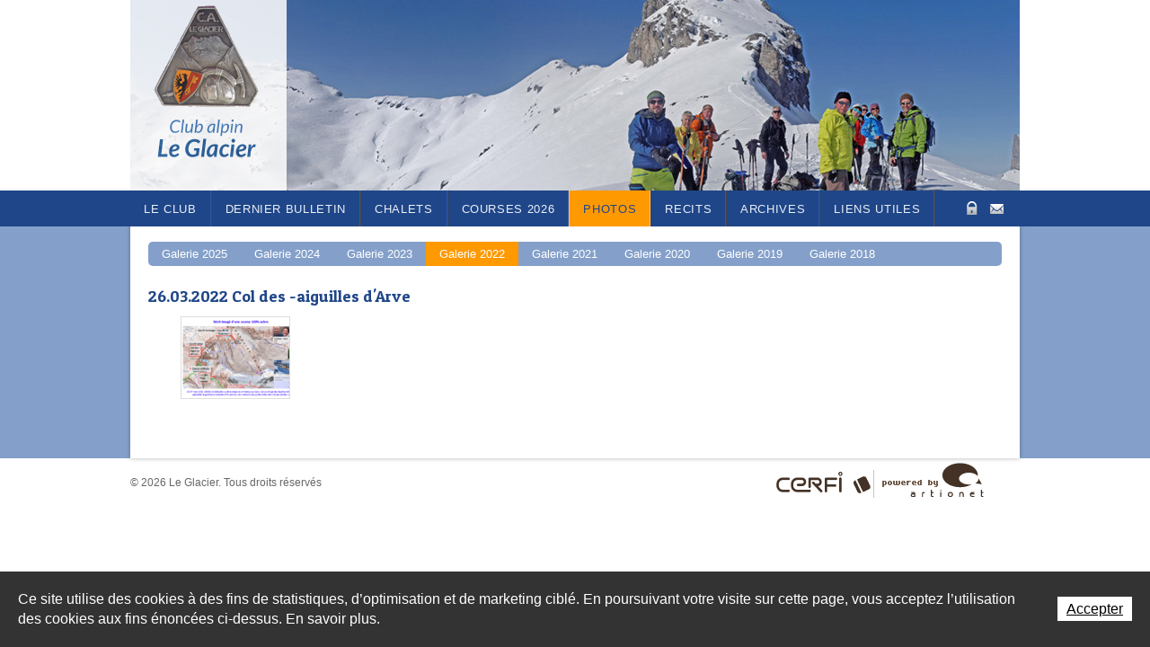

--- FILE ---
content_type: text/html; charset=utf-8
request_url: https://www.leglacier.ch/fr/Photos/Galerie-2022/26-03-2022-Col-des-aiguilles-d-Arve.html
body_size: 9765
content:
<!DOCTYPE html PUBLIC "-//W3C//DTD XHTML 1.0 Strict//EN" "http://www.w3.org/TR/xhtml1/DTD/xhtml1-strict.dtd">
<!--
// POWERED BY ICECUBE2.NET
// DEVELOPED IN 2011
// 
// ICECUBE2.NET - THE MOST TIME AND COST EFFECTIVE WCM
// MORE THAN 1000 CUSTOMERS AND COUNTING
//
// MORE INFO AT : http://www.icecube2.net
--> 
<html xmlns="http://www.w3.org/1999/xhtml" xmlns:fb="http://www.facebook.com/2008/fbml" lang="fr" xml:lang="fr">
	<head><!-- ICVHDOC:620a77b2-0dc8-4c2c-bca4-d076513c594b,2.16.0.24,28.01.2026 15:11:40 -->
<!--V28 CSS3 buttons-->
<style type="text/css">
@font-face{ 
    font-family:'IceCubeIconsFont';font-weight:normal;font-style:normal; 
    src:url('//static-hostsolutions-ch.s3.amazonaws.com/IceCube/IceCubeIconsFont/IceCubeIconsFont.eot'); 
    src:url('//static-hostsolutions-ch.s3.amazonaws.com/IceCube/IceCubeIconsFont/IceCubeIconsFont.eot?#iefix') format('embedded-opentype'), 
        url('//static-hostsolutions-ch.s3.amazonaws.com/IceCube/IceCubeIconsFont/IceCubeIconsFont.woff') format('woff'), 
        url('//static-hostsolutions-ch.s3.amazonaws.com/IceCube/IceCubeIconsFont/IceCubeIconsFont.ttf') format('truetype'), 
        url('//static-hostsolutions-ch.s3.amazonaws.com/IceCube/IceCubeIconsFont/IceCubeIconsFont.svg#IceCubeIconsFont') format('svg');     
}
[data-icon]:before { font-family:'IceCubeIconsFont';content:attr(data-icon);speak:none;font-weight:normal;font-variant:normal;text-transform:none;line-height:1;-webkit-font-smoothing:antialiased;-moz-osx-font-smoothing:grayscale;margin-right:4px; }
</style>
<!--[if lte IE 7]><script type="text/javascript" src="//static-hostsolutions-ch.s3.amazonaws.com/IceCube/IceCubeIconsFont/lte-ie7.js"></script><![endif]-->

<!--/V28 CSS3 buttons-->





    
 		<meta http-equiv="Content-Type" content="text/html; charset=utf-8" /> 
		<meta http-equiv="Content-Script-Type" content="text/javascript" />
		<meta http-equiv="Content-Style-Type" content="text/css" />  
		<meta http-equiv="Content-Language" content="fr" /> 
		
		<title>26.03.2022 Col des -aiguilles d'Arve - Le Glacier - Club alpin</title>
	
		<meta name="description" content="Le Glacier, petit club de montagne genevois, fondé en 1925, organise des randonnées à skis, raquettes, pédestres, alpinisme, via ferrata. Voir notre programme annuel de courses. Nos chalets Pierre-Grise et Barillette accueillent ses membres et leurs amis." />
		<meta name="keywords" content="Club Alpin Le Glacier, Club Alpin, Le Glacier, Barillette, Cheserex, Pierre-Grise, La Dôle, Jura, Les Carroz d’Arache, Genève, Le Salève, Randonnée à ski, Randonnée pédestre, Randonnée raquette, Randonnée en montagne, Alpinisme, Via Ferrata, Randonnée, Rando" />
		<meta name="language" content="fr-CH" />
		<meta name="robots" content="index,follow" />
		<meta name="generator" content="IceCube2.Net">		
		<meta name="author" content="www.leglacier.ch, Le Glacier" /> 
		<meta name="publisher" content="www.leglacier.ch, Le Glacier" />
		<meta name="copyright" content="© 2026 Le Glacier. Tous droits réservés" />
        
        <meta name="google-site-verification" content="asYD8OJV5uQd3B5Y3XdTJ14UJmupx9uWkbuVtucG39I" />
        
        
<meta property="og:image" content="http://www.leglacier.ch/Htdocs/Images/Pictures/7855.png?puid=ed685119-982f-4cd5-98b3-5029b2214193" />
		
		<link rel="shortcut icon" href="/favicon.png" type="image/x-icon" />
		<link rel="icon" href="/favicon.png" type="image/x-icon" />		
		<link rel="canonical" href="https://www.leglacier.ch/fr/Photos/Galerie-2022/26-03-2022-Col-des-aiguilles-d-Arve.html" />
		
        <link href='//fonts.googleapis.com/css?family=Patua+One' rel='stylesheet' type='text/css'>
        
		<!--link rel="alternate" type="application/rss+xml" title="RSS" href="/documents.rdf?idz=31&cid=9589" /-->
		 		
		<!--[if lt IE 8]><link href="/Htdocs/Styles/ie.css" rel="stylesheet" type="text/css" /><![endif]--> 
		
        <link rel="stylesheet" href="/css_v28_780546894B81008FD0208B118C3F033A.cssx" type="text/css" media="all" />
		<!--link rel="stylesheet" href="/css_debug_E12D4C2AAABBDD7052A540E4FECD9A26.cssx?d=E12D4C2AAABBDD7052A540E4FECD9A26&f=%2fHtdocs%2fStyles%2fscreen.css%2c%2fHtdocs%2fStyles%2fcustom.css&v=debug" type="text/css" media="all" /-->
		
		<link rel="stylesheet" href="/Htdocs/Styles/print.css" type="text/css" media="print" />
		 		
	</head>
	<body class="IC2Render IC2Zone-31 IC2Nav-9940 ">
<!-- res:Mobile.Resources.MobileRedirection.html -->

<style type="text/css">
#mobile-redirection-wrapper			{ width:100%;background:#e5e5e5;border-bottom:1px solid #333; }
#mobile-redirection-wrapper a		{ text-decoration:none; }
#mobile-redirection-wrapper:hover	{ color:#fff; }
#mobile-redirection-container		{ display:block;width:960px;margin:0 auto;text-align:center;padding:0 0 15px; }
#mobile-redirection-title			{ background:url("/Htdocs/Images/IC2MobileRedirection.png") no-repeat scroll 75px 18px transparent;
									  color:#333;font-size:35px;margin:0 auto 10px;padding:15px 75px 10px 175px;
									  font-family:"Trebuchet MS",Arial,Helvetica,sans-serif;font-weight:bold;display:block;text-align:left;
									  width:710px;line-height:1.2; }
#mobile-redirection-button			{ color:#fff;font-size:55px;font-weight:bold;margin:0;padding:20px;text-transform:uppercase;
									  font-family:"Trebuchet MS",Arial,Helvetica,sans-serif;background:none repeat scroll 0 0 #333333;display:block;
									  border:3px solid #333; }
</style>
<script type="text/javascript">
//<![CDATA[
	function IC2MobileSetCookie(name,value,days) {
		if (days) {
			var date = new Date();
			date.setTime(date.getTime()+(days*24*60*60*1000));
			var expires = "; expires="+date.toGMTString();
		}
		else var expires = "";
		document.cookie = name+"="+value+expires+"; path=/";
	}

	function SetMobileWebsitePreference() {
		IC2MobileSetCookie("RDRCForce", "1");
		window.location.href = "";

		return false;
	}

(function(a,b){if(/android.+mobile|avantgo|bada\/|blackberry|blazer|compal|elaine|fennec|hiptop|iemobile|ip(hone|od)|iris|kindle|lge |maemo|midp|mmp|netfront|opera m(ob|in)i|palm( os)?|phone|p(ixi|re)\/|plucker|pocket|psp|symbian|treo|up\.(browser|link)|vodafone|wap|windows (ce|phone)|xda|xiino/i.test(a)||/1207|6310|6590|3gso|4thp|50[1-6]i|770s|802s|a wa|abac|ac(er|oo|s\-)|ai(ko|rn)|al(av|ca|co)|amoi|an(ex|ny|yw)|aptu|ar(ch|go)|as(te|us)|attw|au(di|\-m|r |s )|avan|be(ck|ll|nq)|bi(lb|rd)|bl(ac|az)|br(e|v)w|bumb|bw\-(n|u)|c55\/|capi|ccwa|cdm\-|cell|chtm|cldc|cmd\-|co(mp|nd)|craw|da(it|ll|ng)|dbte|dc\-s|devi|dica|dmob|do(c|p)o|ds(12|\-d)|el(49|ai)|em(l2|ul)|er(ic|k0)|esl8|ez([4-7]0|os|wa|ze)|fetc|fly(\-|_)|g1 u|g560|gene|gf\-5|g\-mo|go(\.w|od)|gr(ad|un)|haie|hcit|hd\-(m|p|t)|hei\-|hi(pt|ta)|hp( i|ip)|hs\-c|ht(c(\-| |_|a|g|p|s|t)|tp)|hu(aw|tc)|i\-(20|go|ma)|i230|iac( |\-|\/)|ibro|idea|ig01|ikom|im1k|inno|ipaq|iris|ja(t|v)a|jbro|jemu|jigs|kddi|keji|kgt( |\/)|klon|kpt |kwc\-|kyo(c|k)|le(no|xi)|lg( g|\/(k|l|u)|50|54|e\-|e\/|\-[a-w])|libw|lynx|m1\-w|m3ga|m50\/|ma(te|ui|xo)|mc(01|21|ca)|m\-cr|me(di|rc|ri)|mi(o8|oa|ts)|mmef|mo(01|02|bi|de|do|t(\-| |o|v)|zz)|mt(50|p1|v )|mwbp|mywa|n10[0-2]|n20[2-3]|n30(0|2)|n50(0|2|5)|n7(0(0|1)|10)|ne((c|m)\-|on|tf|wf|wg|wt)|nok(6|i)|nzph|o2im|op(ti|wv)|oran|owg1|p800|pan(a|d|t)|pdxg|pg(13|\-([1-8]|c))|phil|pire|pl(ay|uc)|pn\-2|po(ck|rt|se)|prox|psio|pt\-g|qa\-a|qc(07|12|21|32|60|\-[2-7]|i\-)|qtek|r380|r600|raks|rim9|ro(ve|zo)|s55\/|sa(ge|ma|mm|ms|ny|va)|sc(01|h\-|oo|p\-)|sdk\/|se(c(\-|0|1)|47|mc|nd|ri)|sgh\-|shar|sie(\-|m)|sk\-0|sl(45|id)|sm(al|ar|b3|it|t5)|so(ft|ny)|sp(01|h\-|v\-|v )|sy(01|mb)|t2(18|50)|t6(00|10|18)|ta(gt|lk)|tcl\-|tdg\-|tel(i|m)|tim\-|t\-mo|to(pl|sh)|ts(70|m\-|m3|m5)|tx\-9|up(\.b|g1|si)|utst|v400|v750|veri|vi(rg|te)|vk(40|5[0-3]|\-v)|vm40|voda|vulc|vx(52|53|60|61|70|80|81|83|85|98)|w3c(\-| )|webc|whit|wi(g |nc|nw)|wmlb|wonu|x700|xda(\-|2|g)|yas\-|your|zeto|zte\-/i.test(a.substr(0,4))){
document.write('<div id="mobile-redirection-wrapper"><a href="#" onclick="return SetMobileWebsitePreference();"><span id="mobile-redirection-container"><span id="mobile-redirection-title">' + "Afin d'améliorer votre expérience utilisateur, nous vous proposons d'accéder à la version mobile du site web." + '</span><span id="mobile-redirection-button">' + "Vers la version mobile du site" + '</span></span></a></div>');
	document.getElementsByTagName('BODY')[0].style.backgroundPosition = b;
	
}})(navigator.userAgent||navigator.vendor||window.opera,'50% 305px');
//]]>
</script>
	
		<script type="text/javascript">
		// <![CDATA[ 
			/* Mécanisme de tracking
-------------------------------------------------------------- */
var _gaq = [];
//	Gtag
window.dataLayer = window.dataLayer || [];
function gtag(){dataLayer.push(arguments);}
var gtagId = 'G-RN3LX14B72';
gtag('js', new Date());
gtag('config', gtagId);

var TrackerCategory = document.location.pathname.substring(1).replace(/\.[a-zA-Z]+$/,'');
TrackerCategory += document.location.search.replace(/[?=&]/g,'/');
TrackerCategory = TrackerCategory.replace(/ReturnURL\/[^\/]*$/);

var Tracker = { 
	Category:TrackerCategory,  
	Providers:{
		'GA':function(category,action,label,value,id){	
			if(action && action.length>0){ 		
				value = (value)?value:1; 
				if(!this.IsEditionMode){
					gtag('event', action, {
						'event_category': category,
						'event_label': label,
						'value': value
					});
				}
			}
		},
		'IC2':function(category,action,label,value,id){
			if(window.console)
			console.log('Track:',{
				'category':category,
				'action':action,
				'label':label,
				'value':value,
				'id':id	
			});
		}		
	},
	TrackEvent:function(category,action,label,value,id)
	{			
		if(typeof(category)=="undefined"){ category=this.Category; }
		if(typeof(action)=="undefined"){ action=false; }
		if(typeof(label)=="undefined"){ label=false; }
		if(typeof(value)=="undefined"){ value=false; }
		if(typeof(id)=="undefined"){ id=this.ObjectID; }
		for(var p in this.Providers) {
			this.Providers[p](category,action,label,value,id);
		}
	},
	TrackShadowboxEvent:function(sb,action)
	{		
		if(sb.link && sb.player=='img'){
			var label_title = (sb.title!='')?sb.title:'Image';
			label_title+' - '+sb.content.replace(/\?puid=[^&]+/i,'');
			this.TrackEvent('Shadowbox',action,this.ResourceTitle+':'+label_title);
		}
	},
	TrackDownloadEvent:function(category,action,label,trackid)
	{			
		var org_ResourceID = this.ResourceID;
		this.ResourceID=trackid;  
		
		this.TrackEvent(category,action,label+':'+trackid);

		this.ResourceID=org_ResourceID; 
	},
	TrackMobileEvent:function(action,label,value,id)
	{		
		var path_nav = location.pathname.substring(1).replace(/\.[a-zA-Z]+$/,'');
		path_nav += location.search.replace(/[?=&]/g,'/');
		var path_hash = location.hash.substring(2);
		path_hash = path_hash.replace(/[?=&]/g,'/');
		path_hash = path_hash.replace(/\.aspx|\.html|\.htm/g,'');
		this.Category=(path_nav+path_hash).replace(/\/$/,'');		
		this.TrackEvent(this.Category,action,label,value,id);	 
	},
	TrackEComEvent: function(action,label,value)
	{
		if(typeof(value)=="undefined"){ value=1; }
		this.TrackEvent('Shop',action,label,value,-1);
	},
	TrackOpenForm: function(formID)
	{
		this.TrackEvent("Forms","OpenForm",formID,1);
	},
	TrackCompletedForm: function(formID)
	{
		this.TrackEvent("Forms","CompletedForm",formID,1);
	},
	TrackFormState: function(formID)
	{
		var url=top.location.href;		
		if(url.indexOf("sp.FormBuilderPart")>-1) {
			this.TrackCompletedForm(formID);
		}
		else {
			this.TrackOpenForm(formID);
		}
	}
	
};   
		// ]]>
		</script> 
		
		<div class="IC2Site">
			<div id="fb-root"></div>
		
			<!--[if lt IE 7]>
<div style='border: 1px solid #F7941D; background: #FEEFDA; text-align: center; clear: both; height: 75px; position: relative;'>
<div style='position: absolute; right: 3px; top: 3px; font-family: courier new; font-weight: bold;'><a href='#' onclick='javascript:this.parentNode.parentNode.style.display="none"; return false;'><img src='http://www.ie6nomore.com/files/theme/ie6nomore-cornerx.jpg' style='border: none;' alt='Close this notice'/></a></div>
<div style='width: 640px; margin: 0 auto; text-align: left; padding: 0; overflow: hidden; color: black;'>
<div style='width: 75px; float: left;'><img src='http://www.ie6nomore.com/files/theme/ie6nomore-warning.jpg' alt='Warning!'/></div>
<div style='width: 275px; float: left; font-family: Arial, sans-serif;'>
<div style='font-size: 14px; font-weight: bold; margin-top: 12px;'>Vous utilisez un navigateur dépassé depuis près de 8 ans!</div>
<div style='font-size: 12px; margin-top: 6px; line-height: 12px;'>Pour une meilleure expérience web, prenez le temps de mettre votre navigateur à jour.</div>
</div>
<div style='width: 75px; float: left;'><a href='//fr.www.mozilla.com/fr/' target='_blank'><img src='http://www.ie6nomore.com/files/theme/ie6nomore-firefox.jpg' style='border: none;' alt='Get Firefox 3.5'/></a></div>
<div style='width: 75px; float: left;'><a href='//www.microsoft.com/downloads/details.aspx?FamilyID=341c2ad5-8c3d-4347-8c03-08cdecd8852b&DisplayLang=fr' target='_blank'><img src='http://www.ie6nomore.com/files/theme/ie6nomore-ie8.jpg' style='border: none;' alt='Get Internet Explorer 8'/></a></div>
<div style='width: 73px; float: left;'><a href='//www.apple.com/fr/safari/download/' target='_blank'><img src='http://www.ie6nomore.com/files/theme/ie6nomore-safari.jpg' style='border: none;' alt='Get Safari 4'/></a></div>
<div style='float: left;'><a href='//www.google.com/chrome?hl=fr' target='_blank'><img src='http://www.ie6nomore.com/files/theme/ie6nomore-chrome.jpg' style='border: none;' alt='Get Google Chrome'/></a></div>
</div></div><![endif]--> 
  
			<div id="header_print"><img src="/Htdocs/Images/header_print.png" alt="Le Glacier" /></div>
            
            <!--div class="bgPicture" style="background:url() no-repeat center -10px;"></div-->
            
			<div id="header">
			    
	<div class="navigation">
		<ul>
		
			<li class="level0 first "><a href="/fr/Le-Club.html" onclick="this.target='_self';">Le Club</a>
			
			</li>
		
			<li class="level0  "><a href="/fr/Dernier-bulletin.html" onclick="this.target='_self';">Dernier bulletin</a>
			
			</li>
		
			<li class="level0  "><a href="/fr/Chalets.html" onclick="this.target='_self';">Chalets</a>
			
			</li>
		
			<li class="level0  "><a href="/fr/Courses-2026/Important.html" onclick="this.target='_self';">Courses 2026</a>
			
			</li>
		
			<li class="level0  selected"><a href="/fr/Photos.html" onclick="this.target='_self';">Photos</a>
			
			</li>
		
			<li class="level0  "><a href="/fr/RECITS/Recits-de-course.html" onclick="this.target='_self';">RECITS</a>
			
			</li>
		
			<li class="level0  "><a href="/fr/Archives.html" onclick="this.target='_self';">Archives</a>
			
			</li>
		
			<li class="level0 last "><a href="/fr/Liens-utiles.html" onclick="this.target='_self';">Liens utiles</a>
			
			</li>
		
		</ul>
	</div>


				<div class="wrapper">
                    <div class="toolbar">
                        
    <div class="quicklinks">
    	
        
        <a href="/fr/Zone-securisee.html" class="protectedArea close">Zone Protégée</a>
        <!--a href="/scripts/index.aspx?idz=31" class="ql_home">Home</a-->
        <a href="/fr/Contacts.html" class="ql_contact">Contact</a>
        <!--a href="/scripts/modules/sitemap/sitemap.aspx?idn=9738" class="ql_sitemap">Sitemap</a-->
    </div>



                    </div>
                    <div class="logoLeft">
                        <h1 class="logo"><a href="/fr/index.html">Le Glacier</a></h1>
                    </div>
                    <h2 class="slogan">Le Glacier</h2>
                    <div class="slideRight">
                        <div class="part BlocImage">
     
     
	<div class="box">
    
    	
             
                <p class="ImageBox"> 
                    
                    
                        <img alt="photos" src="/Htdocs/Images/IF_Slideshow_990_212/3529.jpg?puid=08a42bca-f561-4c01-b6a6-509c6330d029" /> 
                        <a href="/Htdocs/Images/Pictures/3529.jpg?puid=08a42bca-f561-4c01-b6a6-509c6330d029" rel="shadowbox" title="photos" class="zoom">
                            <img alt="Zoom sur « photos » (touche ESC pour fermer)" src="/Htdocs/Images/lib/empty.gif" /> 
                        </a><br />
                    
                    
                    
                </p>
            
   		
              
       	
    </div>
</div><div class="part BlocImage">
     
     
	<div class="box">
    
    	
             
                <p class="ImageBox"> 
                    
                    
                        <img alt=" " src="/Htdocs/Images/IF_Slideshow_990_212/7174.jpg?puid=7463747a-eb39-4d94-bbfa-a11d35e2e5b3" /> 
                        <a href="/Htdocs/Images/Pictures/7174.jpg?puid=7463747a-eb39-4d94-bbfa-a11d35e2e5b3" rel="shadowbox" title=" " class="zoom">
                            <img alt="Zoom sur «   » (touche ESC pour fermer)" src="/Htdocs/Images/lib/empty.gif" /> 
                        </a><br />
                    
                    
                    
                </p>
            
   		
              
       	
    </div>
</div><div class="part BlocImage">
     
     
	<div class="box">
    
    	
             
                <p class="ImageBox"> 
                    
                    
                        <img alt=" " src="/Htdocs/Images/IF_Slideshow_990_212/3525.jpg?puid=71742412-5500-4662-8571-ab93333abe98" /> 
                        <a href="/Htdocs/Images/Pictures/3525.jpg?puid=71742412-5500-4662-8571-ab93333abe98" rel="shadowbox" title=" " class="zoom">
                            <img alt="Zoom sur «   » (touche ESC pour fermer)" src="/Htdocs/Images/lib/empty.gif" /> 
                        </a><br />
                    
                    
                    
                </p>
            
   		
              
       	
    </div>
</div><div class="part BlocImage">
     
     
	<div class="box">
    
    	
             
                <p class="ImageBox"> 
                    
                    
                        <img alt=" " src="/Htdocs/Images/IF_Slideshow_990_212/3535.jpg?puid=e0b68d69-75db-4e26-85e0-18db88c7e2cd" /> 
                        <a href="/Htdocs/Images/Pictures/3535.jpg?puid=e0b68d69-75db-4e26-85e0-18db88c7e2cd" rel="shadowbox" title=" " class="zoom">
                            <img alt="Zoom sur «   » (touche ESC pour fermer)" src="/Htdocs/Images/lib/empty.gif" /> 
                        </a><br />
                    
                    
                    
                </p>
            
   		
              
       	
    </div>
</div><div class="part BlocImage">
     
     
	<div class="box">
    
    	
             
                <p class="ImageBox"> 
                    
                        <img alt=" " src="/Htdocs/Images/IF_Slideshow_990_212/3536.jpg?puid=3880b935-1cde-46fb-8cf1-4188456d6b46" /> 
                    
                    
                    
                    
                </p>
            
   		
              
       	
    </div>
</div><div class="part BlocImage">
     
     
	<div class="box">
    
    	
             
                <p class="ImageBox"> 
                    
                    
                        <img alt=" " src="/Htdocs/Images/IF_Slideshow_990_212/5367.jpg?puid=507676b2-303e-42d3-b20c-01a66f42a676" /> 
                        <a href="/Htdocs/Images/Pictures/5367.jpg?puid=507676b2-303e-42d3-b20c-01a66f42a676" rel="shadowbox" title=" " class="zoom">
                            <img alt="Zoom sur «   » (touche ESC pour fermer)" src="/Htdocs/Images/lib/empty.gif" /> 
                        </a><br />
                    
                    
                    
                </p>
            
   		
              
       	
    </div>
</div><div class="part BlocImage">
     
     
	<div class="box">
    
    	
             
                <p class="ImageBox"> 
                    
                        <img alt=" " src="/Htdocs/Images/IF_Slideshow_990_212/3533.jpg?puid=4618a2c6-dd5c-43af-bf46-47e39907e83b" /> 
                    
                    
                    
                    
                </p>
            
   		
              
       	
    </div>
</div><!-- SEZ layout_id: LM_Shared_A9667 -->
                    </div>
                    
                </div>
            </div>
                
            
            
            
            <div class="container">
				<div class="wrapper">
				    
	<div class="subnavigation">
    	<div class="arrowSubNavigation"></div>
    
		<ul>
		
			<li class="level0 first "><a href="/fr/Photos/Galerie-2025.html" onclick="this.target='_self';">Galerie 2025</a>
			
			</li>
		
			<li class="level0  "><a href="/fr/Photos/Galerie-2024.html" onclick="this.target='_self';">Galerie 2024</a>
			
			</li>
		
			<li class="level0  "><a href="/fr/Photos/Galerie-2023.html" onclick="this.target='_self';">Galerie 2023</a>
			
			</li>
		
			<li class="level0  selected"><a href="/fr/Photos/Galerie-2022.html" onclick="this.target='_self';">Galerie 2022</a>
			
			</li>
		
			<li class="level0  "><a href="/fr/Photos/Galerie-2021.html" onclick="this.target='_self';">Galerie 2021</a>
			
			</li>
		
			<li class="level0  "><a href="/fr/Photos/Galerie-2020.html" onclick="this.target='_self';">Galerie 2020</a>
			
			</li>
		
			<li class="level0  "><a href="/fr/Photos/Galerie-2019.html" onclick="this.target='_self';">Galerie 2019</a>
			
			</li>
		
			<li class="level0 last "><a href="/fr/Photos/Galerie-2018.html" onclick="this.target='_self';">Galerie 2018</a>
			
			</li>
		
		</ul>
	</div>


				    <div class="column span-25 last">				
					    <div class="column span-25 last content_box">
						    <h2 class="pageTitle">26.03.2022 Col des -aiguilles d'Arve</h2>
<div class="content">
	<div class="leftSideInternal">
    <div class="clear EZ_TopColumn"> 
        
            <div class="part BlocPicturesGallery">
    
    
    <div class="box">
		
		
		
        
			<script type="text/javascript">
			//<![CDATA[
                var Gallery = Gallery || {};            
                Gallery.Add = function(galleryID) {
                    Gallery.Simple = Gallery.Simple || [];
                    Gallery.Simple.push({'ID':galleryID});
                };		
                Gallery.Add("1");
			//]]>
            </script> 
            <div class="GalleryBox IF_Listing" id="gallery_1">
				<div class="gallerypage selected">
					
						<div class="clear"></div>
						<p class="item">
							<a href="/Htdocs/Images/Pictures/7855.png?puid=ed685119-982f-4cd5-98b3-5029b2214193" rel="shadowbox[gallery1]" title=" "><img alt=" " src="/Htdocs/Images/IF_Listing/7855.png?puid=ed685119-982f-4cd5-98b3-5029b2214193" /></a><br />
							<span class="info"> </span>
						</p>
						
					
               		<div class="clear"></div>
				</div>
            </div>
        
        
        <div class="clear"></div> 
	</div>
</div>
        
    </div>
    <div class="column span-12-5 append-0 EZ_LeftColumn"> 
        
            
        	
    </div>
    <div class="column span-12 last EZ_RightColumn"> 
        
            
        
    </div>
    <div class="clear EZ_BottomColumn"> 
        
            
        
    </div>
</div>


<div class="clear"></div>
</div>
					    </div>				
				    </div>
			    </div>
			</div>
		</div>
        <div id="copyright">
            <div>
                <div class="footer_copyright span-25">
                    <p class="copyright">© 2026 Le Glacier. Tous droits réservés</p>
                    <div class="artionet-box">
                        <a class="artionet" href="//www.artionet.com" target='_blank'>Powered by Artionet</a>
                        <a class="icecube" href="//www.icecube2.net" target='_blank'>Generated with IceCube2.Net</a>
                        <a class="cerfi" href="//www.cerfi.ch" target='_blank'>Cerfi</a>
                    </div>
                </div>
                <div class="clear"></div>
            </div>
        </div>
		<script type="text/javascript">
			const passwordLength = 12;
			const passwordSpecial = `!#$%&*@\.,?:-_{}[]|\+'"()=~^;<>ÀÁÂÃÄÅÆÇÈÉÊËÌÍÎÏÐÑÒÓÔÕÖØÙÚÛÜÝÞßàáâãäåæçèéêëìíîïðñòóôõöøùúûüýþÿ`;
			const passwordValidation = (() => {
				let regex = "^(?=.*[a-z])(?=.*[A-Z])(?=.*\d)(?=.*[^\da-zA-Z]).{{{0},}}$";
				let minSize = "12";
				return new RegExp(regex.replace('{{{0},}}', '{' + minSize + ',}'));
			})();
		</script>
		<script type="text/javascript" src="/js_v12_9C2A65469409E2107C2482EB45946967.jsx"></script>			
		<script type="text/javascript" src="/Scripts/javascript/lang/fr.js"></script>
		
		<script type="text/javascript" src="/Scripts/javascript/jquery/jail.min.js"></script>
		<script type="text/javascript" src="/Scripts/javascript/Gallery.js"></script>
		<script type="text/javascript">
		// <![CDATA[ 
			Shadowbox.init({
				onOpen:function(sb){ Tracker.TrackShadowboxEvent(sb,'Open'); },
				onChange:function(sb){ Tracker.TrackShadowboxEvent(sb,'Change'); },
				onClose:function(sb){ Tracker.TrackShadowboxEvent(sb,'Close'); }
			});
			
			jQuery.noConflict();
			jQuery(document).ready(function(){
				
			});
            
            jQuery(window).load(function() {
                var imgLength = jQuery('.slideRight .BlocImage').length;
				var randomHomePicture = Math.floor((Math.random()*imgLength));
				
				jQuery('.slideRight .BlocImage').hide();
				jQuery('.slideRight .BlocImage:eq('+randomHomePicture+')').show();
                //console.log(imgLength);

				if(imgLength>1){
                    var fade = 1600;
                    setInterval(function(){
                        myTimer();
                    }, 5000);
                }
				
				function myTimer() {
					jQuery('.slideRight .BlocImage:eq('+randomHomePicture+')').fadeOut(fade);
					if(randomHomePicture == imgLength-1) {
						jQuery('.slideRight .BlocImage:eq(0)').fadeIn(fade);
						randomHomePicture = 0;
					} else {
						var rpic = randomHomePicture+1;
						jQuery('.slideRight .BlocImage:eq('+rpic+')').fadeIn(fade);
						randomHomePicture += 1;
					}
				}
            });
		// ]]>
		</script> 	
		
		<script type="text/javascript">
//<![CDATA[		
if (typeof jQuery != 'undefined') {
    jQuery(document).ready(function() {
        var filetypes = /(\.(zip|exe|pdf|doc*|xls*|ppt*|mp3)|(\?download=1))$/i;		
        jQuery('a').each(function() {
            var href = jQuery(this).attr('href');
            if (href && (href.match(/^https?\:/i)) && (!href.match(document.domain))) {
                jQuery(this).click(function() {
					var rel = jQuery(this).attr('rel');
					if(rel && rel.match(/^shadowbox/)){
						return false;						
					}
					else{
						var extLink = href.replace(/^https?\:\/\//i, '');
						Tracker.TrackEvent('External links','Click',extLink);
						if (this.target.toLowerCase() != '_blank') {
							setTimeout(function() { location.href = href; }, 200);
							return false;
						}
					}
                });
            }
            else if (href && href.match(/^mailto\:/i)) {
                jQuery(this).click(function() {
                    var mailLink = href.replace(/^mailto\:/i, '');
					Tracker.TrackEvent('Email','Click',mailLink);
                });
            }
            else if (href && href.match(filetypes)) {
                jQuery(this).click(function() {
                    var extension = (/[.]/.exec(href)) ? /[^.]+$/.exec(href) : '';
					if(extension.length>0){
						extension = extension[0].replace(/\?download=1/i,'');
					}
                    var filePath = href;
					var fileID = /Files\/v\/([^.]+)\./i.exec(href);
					fileID = (fileID!=null?fileID[1]:'');
					
					
					var trackID = 'r_f'+fileID;
					
					Tracker.TrackDownloadEvent('Files - '+extension.toUpperCase(),'Download',filePath,trackID);
                    if (this.target.toLowerCase() != '_blank') {
                        setTimeout(function() { location.href = href; }, 200);
                        return false;
                    }
                });
            }
        });
    });
}
//]]>
</script> 
		<script type="text/javascript">
//<![CDATA[		   
	(function() {
		var GTM_File = document.createElement('script'); GTM_File.type = 'text/javascript'; GTM_File.async = true;
		GTM_File.src = 'https://www.googletagmanager.com/gtag/js?id=' + gtagId;
		var s = document.getElementsByTagName('script')[0]; s.parentNode.insertBefore(GTM_File, s);
	})();
//]]>
</script> 
		
	<style scoped>#cookiesBanner{position:fixed;bottom:0;left:0;z-index:100;transition:all 1s;width:100%}#cookiesBanner.available0{display:none;}#cookiesBanner.cookiesBannerHide{bottom:-100%;}#cookiesBannerBG{position:absolute;top:0;left:0;width:100%;height:100%;opacity:0.8;background:#000;}#cookiesBannerBox{position:relative;padding:20px;display:table;}#cookiesBannerDetailLink{position:absolute;top:0;left:0;width:100%;height:100%;z-index:0;}#cookiesBannerText{font-size:16px;line-height:22px;font-family:Arial;letter-spacing:0;font-weight:normal;display:table-cell;vertical-align:top;padding-right:20px;color:#FFF;}#cookiesBannerBtn{display:table-cell;width:1%;vertical-align:middle;position:relative;z-index:1;}#cookiesBannerBtn a{font-size:16px;line-height:22px;font-family:Arial;letter-spacing:0;font-weight:normal;padding:5px 10px;white-space:nowrap;background:#FFF;color:#000;}@media(max-width:480px){#cookiesBannerText,#cookiesBannerBtn a{display:block;text-align:center;}#cookiesBannerText{padding-right:0;}#cookiesBannerBtn{display:block;width:100%;margin-top:15px;}#cookiesBannerBox{position:relative;padding:20px 5%;display:table;width:90%;}}</style><div id="cookiesBanner" class="available1"><div id="cookiesBannerBG"></div><div id="cookiesBannerBox"><a href="/Services/RGPD/RGPD.html?lang=FR" rel="nofollow" onclick="this.target='_blank';" id="cookiesBannerDetailLink"></a><div id="cookiesBannerText">Ce site utilise des cookies à des fins de statistiques, d’optimisation et de marketing ciblé. En poursuivant votre visite sur cette page, vous acceptez l’utilisation des cookies aux fins énoncées ci-dessus. En savoir plus.</div><div id="cookiesBannerBtn"><a href="#" rel="nofollow" onclick="return cookiesBannerHide();">Accepter</a></div></div></div><script type="text/javascript">var ManageCookiesBanner={create:function(nm,v,d){var dt,xp='';if(d){var dt=new Date();dt.setTime(dt.getTime()+(d*24*3600000));xp=';expires='+dt.toGMTString();}document.cookie=nm+"="+v+xp+";path=/";},read:function(nm){var ca=document.cookie.split(';'),i,c;nm+="=";for(i=0;i<ca.length;i++){c=ca[i];while(c.charAt(0)==' ') c=c.substring(1,c.length);if(c.indexOf(nm)==0) return c.substring(nm.length,c.length);}return null;},remove:function(nm){this.create(nm,"",-1);}};if(ManageCookiesBanner.read('cookiesBanner22052018164956')){document.getElementById('cookiesBanner').style.display="none";}function cookiesBannerHide(){ManageCookiesBanner.create('cookiesBanner22052018164956',1,300);document.getElementById('cookiesBanner').classList.add("cookiesBannerHide");}</script>

<!--div>FR</div>
<div>1</div>
<div>Ce site utilise des cookies à des fins de statistiques, d’optimisation et de marketing ciblé. En poursuivant votre visite sur cette page, vous acceptez l’utilisation des cookies aux fins énoncées ci-dessus. En savoir plus.</div>
<div>Accepter</div>
<div>#000</div>
<div>#FFF</div>
<div>#FFF</div>
<div>#000</div>
<div>22052018164956</div>
<div>300</div--></body>

</html>


--- FILE ---
content_type: text/css
request_url: https://www.leglacier.ch/css_v28_780546894B81008FD0208B118C3F033A.cssx
body_size: 29058
content:
  @media screen,projection{#sb-title-inner,#sb-info-inner,#sb-loading-inner,div.sb-message{font-family:"HelveticaNeue-Light","Helvetica Neue",Helvetica,Arial,sans-serif;font-weight:200;color:#fff}#sb-container{position:fixed;margin:0;padding:0;top:0;left:0;z-index:999;text-align:left;visibility:hidden;display:none}#sb-overlay{position:relative;height:100%;width:100%}#sb-wrapper{position:absolute;visibility:hidden;width:100px}#sb-wrapper-inner{position:relative;border:1px solid #303030;overflow:hidden;height:100px}#sb-body{position:relative;height:100%}#sb-body-inner{position:absolute;height:100%;width:100%}#sb-player.html{height:100%;overflow:auto}#sb-body img{border:none}#sb-loading{position:relative;height:100%}#sb-loading-inner{position:absolute;font-size:14px;line-height:24px;height:24px;top:50%;margin-top:-12px;width:100%;text-align:center}#sb-loading-inner span{background:url("/Htdocs/Images/lib/shadowbox/loading.gif") no-repeat;padding-left:34px;display:inline-block}#sb-body,#sb-loading{background-color:#060606}#sb-title,#sb-info{position:relative;margin:0;padding:0;overflow:hidden}#sb-title,#sb-title-inner{height:26px;line-height:26px}#sb-title-inner{font-size:16px}#sb-info,#sb-info-inner{height:20px;line-height:20px}#sb-info-inner{font-size:12px}#sb-nav{float:right;height:16px;padding:2px 0;width:45%}#sb-nav a:not(#sb-nav-next,#sb-nav-previous){display:block;float:right;height:16px;width:16px;margin-left:3px;cursor:pointer;background-repeat:no-repeat}#sb-nav-close{background-image:url("/Htdocs/Images/lib/shadowbox/close.png")}#sb-info{position:static}#sb-nav-next,#sb-nav-previous{position:absolute;display:block;background:#fff url("/Htdocs/Images/lib/shadowbox/spriteShadowbox.svg");background-size:45%;height:45px;width:45px;border-radius:100%;cursor:pointer;top:calc(50% - 22.5px);background-repeat:no-repeat;transition:.3s;opacity:0.8}#sb-nav-previous{left:-28px;background-position:15px -80px}#sb-nav-next{right:-28px;background-position:18px 13px}#sb-nav-next:hover,#sb-nav-previous:hover{opacity:1}#sb-nav-play{background-image:url("/Htdocs/Images/lib/shadowbox/play.png")}#sb-nav-pause{background-image:url("/Htdocs/Images/lib/shadowbox/pause.png")}#sb-counter{float:left;width:45%}#sb-counter a{padding:0 4px 0 0;text-decoration:none;cursor:pointer;color:#fff}#sb-counter a.sb-counter-current{text-decoration:underline}div.sb-message{font-size:12px;padding:10px;text-align:center}div.sb-message a:link,div.sb-message a:visited{color:#fff;text-decoration:underline}#sb-player.html{background:#fff;padding:20px} .video-js-box{text-align:left;position:relative;line-height:0!important;border:none!important;margin:0;padding:0!important}video.video-js{background-color:#000;position:relative;padding:0}.vjs-flash-fallback{display:block}.video-js-box img.vjs-poster{display:block;position:absolute;left:0;top:0;width:100%;height:100%;cursor:pointer;margin:0;padding:0}.video-js-box .vjs-subtitles{color:#fff;font-size:20px;text-align:center;position:absolute;bottom:40px;left:0;right:0}.video-js-box.vjs-fullscreen{position:fixed;left:0;top:0;right:0;bottom:0;overflow:hidden;z-index:1000}.video-js-box.vjs-fullscreen video.video-js,.video-js-box.vjs-fullscreen .vjs-flash-fallback{position:relative;top:0;left:0;width:100%;height:100%;z-index:1000}.video-js-box.vjs-fullscreen .vjs-controls{z-index:1003}.vjs-styles-check{height:5px;position:absolute}.video-js-box.vjs-controls-below .vjs-controls{position:relative;opacity:1;background-color:#000}.video-js-box.vjs-controls-below .vjs-subtitles{bottom:75px}.video-js-box .vjs-controls{position:absolute;opacity:0.85;color:#fff;display:none;left:0;right:0;width:100%;bottom:0;height:35px;margin:0;padding:0}.video-js-box .vjs-controls > div{position:absolute;text-align:center;height:25px;top:5px;background-color:#0B151A;background:#1F3744 0 left 12px;border-radius:5px;-webkit-border-radius:5px;-moz-border-radius:5px;box-shadow:1px 1px 2px #000;-webkit-box-shadow:1px 1px 2px #000;-moz-box-shadow:1px 1px 2px #000;margin:0;padding:0}.vjs-controls > div.vjs-play-control{left:5px;width:25px}.vjs-controls > div.vjs-progress-control{left:35px;right:165px;border-top-right-radius:0;-webkit-border-top-right-radius:0;-moz-border-radius-topright:0;border-bottom-right-radius:0;-webkit-border-bottom-right-radius:0;-moz-border-radius-bottomright:0}.vjs-controls > div.vjs-time-control{width:75px;right:90px;border-top-left-radius:0;-webkit-border-top-left-radius:0;-moz-border-radius-topleft:0;border-bottom-left-radius:0;-webkit-border-bottom-left-radius:0;-moz-border-radius-bottomleft:0}.vjs-controls > div.vjs-fullscreen-control{width:25px;right:5px}.vjs-play-control span{display:block;font-size:0;line-height:0}.vjs-paused .vjs-play-control span{width:0;height:0;border-left:10px solid #fff;border-top:5px solid rgba(0,0,0,0);border-bottom:5px solid rgba(0,0,0,0);margin:8px 0 0 8px}.vjs-playing .vjs-play-control span{width:3px;height:10px;border-top:0;border-left:3px solid #fff;border-bottom:0;border-right:3px solid #fff;margin:8px auto 0}.vjs-progress-holder{position:relative;overflow:hidden;cursor:pointer!important;height:9px;border:1px solid #777;border-radius:5px;-webkit-border-radius:5px;-moz-border-radius:5px;margin:7px 1px 0 5px;padding:0}.vjs-progress-holder div{position:absolute;display:block;width:0;height:9px;border-radius:5px;-webkit-border-radius:5px;-moz-border-radius:5px;margin:0;padding:0}.vjs-play-progress{background:0}.vjs-load-progress{opacity:0.8;background-color:#555;background:0}.vjs-controls .vjs-time-control{font-size:10px;line-height:1;font-weight:400;font-family:Helvetica,Arial,sans-serif}.vjs-controls .vjs-time-control span{line-height:25px}.vjs-volume-control div{display:block;margin:0 5px;padding:4px 0 0}.vjs-volume-control div span{float:left;width:5px;height:0;border-bottom:18px solid #555;margin:0 2px 0 0;padding:0}.vjs-volume-control div span.vjs-volume-level-on{border-color:#fff}.vjs-volume-control div span:nth-child(1){border-bottom-width:2px;height:16px}.vjs-volume-control div span:nth-child(2){border-bottom-width:4px;height:14px}.vjs-volume-control div span:nth-child(3){border-bottom-width:7px;height:11px}.vjs-volume-control div span:nth-child(4){border-bottom-width:10px;height:8px}.vjs-volume-control div span:nth-child(5){border-bottom-width:14px;height:4px}.vjs-volume-control div span:nth-child(6){margin-right:0}.vjs-fullscreen-control div{text-align:left;vertical-align:top;cursor:pointer!important;width:20px;height:20px;margin:5px 0 0 5px;padding:0}.vjs-fullscreen-control div span{float:left;font-size:0;line-height:0;width:0;text-align:left;vertical-align:top;margin:0;padding:0}.vjs-fullscreen-control div span:nth-child(1){margin-right:3px;margin-bottom:3px;border-top:6px solid #fff;border-right:6px solid rgba(0,0,0,0)}.vjs-fullscreen-control div span:nth-child(2){border-top:6px solid #fff;border-left:6px solid rgba(0,0,0,0)}.vjs-fullscreen-control div span:nth-child(3){clear:both;border-bottom:6px solid #fff;border-right:6px solid rgba(0,0,0,0);margin:0 3px 0 0}.vjs-fullscreen-control div span:nth-child(4){border-bottom:6px solid #fff;border-left:6px solid rgba(0,0,0,0)}.vjs-fullscreen .vjs-fullscreen-control div span:nth-child(1){border:none;border-bottom:6px solid #fff;border-left:6px solid rgba(0,0,0,0)}.vjs-fullscreen .vjs-fullscreen-control div span:nth-child(2){border:none;border-bottom:6px solid #fff;border-right:6px solid rgba(0,0,0,0)}.vjs-fullscreen .vjs-fullscreen-control div span:nth-child(3){border:none;border-top:6px solid #fff;border-left:6px solid rgba(0,0,0,0)}.vjs-fullscreen .vjs-fullscreen-control div span:nth-child(4){border:none;border-top:6px solid #fff;border-right:6px solid rgba(0,0,0,0)}.vjs-no-video{font-size:small;line-height:1.5}div.vjs-big-play-button{display:none;z-index:2;position:absolute;top:50%;left:50%;width:80px;height:80px;text-align:center;vertical-align:center;cursor:pointer!important;border:3px solid #fff;opacity:0.9;border-radius:20px;-webkit-border-radius:20px;-moz-border-radius:20px;background-color:#0B151A;background:#1F3744 0 left 40px;box-shadow:4px 4px 8px #000;-webkit-box-shadow:4px 4px 8px #000;-moz-box-shadow:4px 4px 8px #000;margin:-43px 0 0 -43px}div.vjs-big-play-button:hover{box-shadow:0 0 80px #fff;-webkit-box-shadow:0 0 80px #fff;-moz-box-shadow:0 0 80px #fff}div.vjs-big-play-button span{display:block;font-size:0;line-height:0;width:0;height:0;border-left:40px solid #fff;border-top:20px solid rgba(0,0,0,0);border-bottom:20px solid rgba(0,0,0,0);margin:20px 0 0 23px}.vjs-spinner{display:none;position:absolute;top:50%;left:50%;width:100px;height:100px;z-index:1;transform:scale(0.5);-webkit-transform:scale(0.5);-moz-transform:scale(0.5);margin:-50px 0 0 -50px}.vjs-spinner div{position:absolute;left:40px;top:40px;width:20px;height:20px;background:#fff;border-radius:20px;-webkit-border-radius:20px;-moz-border-radius:20px;border:1px solid #ccc}.vjs-spinner div:nth-child(1){opacity:0.12;transform:rotate(000deg) translate(0,-40px) scale(0.1);-webkit-transform:rotate(000deg) translate(0,-40px) scale(0.1);-moz-transform:rotate(000deg) translate(0,-40px) scale(0.1)}.vjs-spinner div:nth-child(2){opacity:0.25;transform:rotate(045deg) translate(0,-40px) scale(0.2);-webkit-transform:rotate(045deg) translate(0,-40px) scale(0.2);-moz-transform:rotate(045deg) translate(0,-40px) scale(0.2)}.vjs-spinner div:nth-child(3){opacity:0.37;transform:rotate(090deg) translate(0,-40px) scale(0.4);-webkit-transform:rotate(090deg) translate(0,-40px) scale(0.4);-moz-transform:rotate(090deg) translate(0,-40px) scale(0.4)}.vjs-spinner div:nth-child(4){opacity:0.50;transform:rotate(135deg) translate(0,-40px) scale(0.6);-webkit-transform:rotate(135deg) translate(0,-40px) scale(0.6);-moz-transform:rotate(135deg) translate(0,-40px) scale(0.6)}.vjs-spinner div:nth-child(5){opacity:0.62;transform:rotate(180deg) translate(0,-40px) scale(0.8);-webkit-transform:rotate(180deg) translate(0,-40px) scale(0.8);-moz-transform:rotate(180deg) translate(0,-40px) scale(0.8)}.vjs-spinner div:nth-child(6){opacity:0.75;transform:rotate(225deg) translate(0,-40px) scale(1.0);-webkit-transform:rotate(225deg) translate(0,-40px) scale(1.0);-moz-transform:rotate(225deg) translate(0,-40px) scale(1.0)}.vjs-spinner div:nth-child(7){opacity:0.87;transform:rotate(270deg) translate(0,-40px) scale(1.1);-webkit-transform:rotate(270deg) translate(0,-40px) scale(1.1);-moz-transform:rotate(270deg) translate(0,-40px) scale(1.1)}.vjs-spinner div:nth-child(8){opacity:1.00;transform:rotate(315deg) translate(0,-40px) scale(1.3);-webkit-transform:rotate(315deg) translate(0,-40px) scale(1.3);-moz-transform:rotate(315deg) translate(0,-40px) scale(1.3)}.vim-css .vjs-controls{height:60px;opacity:0.9;color:#fff}.vim-css .vjs-controls > div{height:32px;top:18px;text-align:center;background:rgba(35,35,35,0.746094);border-radius:0;-webkit-border-radius:0;-moz-border-radius:0;box-shadow:none;-webkit-box-shadow:none;-moz-box-shadow:none;padding:0}.vim-css .vjs-controls > div.vjs-play-control{width:65px;left:10px}.vim-css .vjs-controls > div.vjs-progress-control{left:85px;right:160px}.vim-css .vjs-controls > div.vjs-time-control{width:75px;right:85px}.vim-css .vjs-controls > div.vjs-fullscreen-control{width:25px;right:10px}.vim-css .vjs-controls .vjs-play-control{top:10px;height:40px;border-radius:5px;-webkit-border-radius:5px;-moz-border-radius:5px;margin:0}.vim-css .vjs-play-control:hover{background:#000000}.vim-css.vjs-paused .vjs-play-control span{border-left-color:#fff;border-top-width:9px;border-left-width:18px;border-bottom-width:9px;margin:11px 0 0 24px}.vim-css.vjs-playing .vjs-play-control span{width:5px;height:18px;border-left:5px solid #fff;border-right:5px solid #fff;margin:11px 0 0 24px}.vim-css .vjs-controls .vjs-progress-control{border-radius:5px 0 0 5px;-webkit-border-radius:5px 0 0 5px;-moz-border-radius:5px 0 0 5px}.vim-css .vjs-progress-control .vjs-progress-holder{height:8px;border-radius:0;-webkit-border-radius:0;-moz-border-radius:0;border-color:#666;margin:10px 5px 0 10px;padding:1px}.vim-css .vjs-progress-control .vjs-play-progress{height:8px;background:#000000;border-radius:0;-webkit-border-radius:0;-moz-border-radius:0}.vim-css .vjs-progress-control .vjs-load-progress{height:8px;background:#B0B0B0;border-radius:0;-webkit-border-radius:0;-moz-border-radius:0}.vim-css .vjs-controls .vjs-time-control{font-size:11px}.vim-css .vjs-controls .vjs-time-control span{line-height:32px}.vim-css .vjs-volume-control div{width:30px;padding:7px 0 0 5px}.vim-css .vjs-volume-control div span{float:left;width:3px;height:3px;border-bottom:12px solid #B0B0B0;-webkit-transition:all 100ms linear;-moz-transition:all 100ms linear;margin:0 2px 0 0;padding:0}.vim-css .vjs-volume-control div span.vjs-volume-level-on{border-color:#000000}.vim-css .vjs-volume-control div span:hover{height:0;border-bottom-width:15px}.vim-css .vjs-fullscreen-control div{margin:10px 0 0}.vim-css .vjs-controls .vjs-fullscreen-control{border-radius:0 5px 5px 0;-webkit-border-radius:0 5px 5px 0;-moz-border-radius:0 5px 5px 0}.vim-css .vjs-fullscreen-control div span:nth-child(1){border:none;border-top:4px solid #fff;border-right:4px solid rgba(0,0,0,0);margin:0 4px 4px 0}.vim-css .vjs-fullscreen-control div span:nth-child(3){clear:both;border:none;border-bottom:4px solid #fff;border-right:4px solid rgba(0,0,0,0);margin:0 4px 0 0}.vim-css.vjs-fullscreen .vjs-fullscreen-control div span:nth-child(2){border:none;border-bottom:4px solid #fff;border-right:4px solid rgba(0,0,0,0)}.vim-css.vjs-fullscreen .vjs-fullscreen-control div span:nth-child(4){border:none;border-top:4px solid #fff;border-right:4px solid rgba(0,0,0,0)}.vim-css .vjs-fullscreen-control:hover div span:nth-child(3),.vim-css .vjs-fullscreen-control:hover div span:nth-child(4),.vim-css.vjs-fullscreen .vjs-fullscreen-control:hover div span:nth-child(1),.vim-css.vjs-fullscreen .vjs-fullscreen-control:hover div span:nth-child(2){border-bottom-color:#000000}.vim-css .vjs-fullscreen-control:hover div span:nth-child(1),.vim-css .vjs-fullscreen-control:hover div span:nth-child(2),.vim-css.vjs-fullscreen .vjs-fullscreen-control:hover div span:nth-child(3),.vim-css.vjs-fullscreen .vjs-fullscreen-control:hover div span:nth-child(4){border-top-color:#000000}.vim-css div.vjs-big-play-button{width:80px;height:60px;border:none;opacity:0.9;border-radius:10px;-webkit-border-radius:10px;-moz-border-radius:10px;background:rgba(35,35,35,0.746094);box-shadow:none;-webkit-box-shadow:none;-moz-box-shadow:none;margin:-30px 0 0 -40px}.vim-css div.vjs-big-play-button:hover{background:#000000;opacity:1}.vim-css div.vjs-big-play-button span{border-left:36px solid #fff;border-top:18px solid rgba(0,0,0,0);border-bottom:18px solid rgba(0,0,0,0);margin:12px 0 0 26px}.video-js-box.vjs-fullscreen img.vjs-poster,.video-js-box.vjs-fullscreen .vjs-spinner{z-index:1001}.video-js-box.vjs-fullscreen .vjs-big-play-button,.video-js-box.vjs-fullscreen .vjs-subtitles{z-index:1004}.vjs-controls > div.vjs-volume-control,.vim-css .vjs-controls > div.vjs-volume-control{width:50px;right:35px}.vjs-play-control,.vjs-volume-control,.vjs-fullscreen-control{cursor:pointer!important}.vim-css .vjs-fullscreen-control div span:nth-child(2),.vim-css.vjs-fullscreen .vjs-fullscreen-control div span:nth-child(3){border:none;border-top:4px solid #fff;border-left:4px solid rgba(0,0,0,0)}.vim-css .vjs-fullscreen-control div span:nth-child(4),.vim-css.vjs-fullscreen .vjs-fullscreen-control div span:nth-child(1){border:none;border-bottom:4px solid #fff;border-left:4px solid rgba(0,0,0,0)} .fc{direction:ltr;text-align:left}.fc table{border-collapse:collapse;border-spacing:0}html .fc,.fc table{font-size:12px}.fc td,.fc th{padding:0;vertical-align:top}.fc-header .fc-button-prev{margin-left:1px}.fc-header td{white-space:nowrap}.fc-header-left{width:25%;text-align:left}.fc-header-center{text-align:center}.fc-header-right{width:25%;text-align:right}.fc-header-title{display:inline-block;vertical-align:top}.fc-header-title h2{margin-top:0;white-space:nowrap}.fc .fc-header-space{padding-left:10px}.fc-header .fc-button{margin-bottom:1em;vertical-align:top}.fc-header .fc-button{margin-right:-1px}.fc-header .fc-corner-right{margin-right:1px;}.fc-header .ui-corner-right{margin-right:0;}.fc-header .fc-state-hover,.fc-header .ui-state-hover{z-index:2}.fc-header .fc-state-down{z-index:3}.fc-header .fc-state-active,.fc-header .ui-state-active{z-index:4}.fc-content{clear:both}.fc-view{width:100%;overflow:hidden}.fc-widget-header,.fc-widget-content{border:1px solid #ccc}.fc-state-highlight{ background:#ffc}.fc-cell-overlay{background:#9cf;opacity:.2;filter:alpha(opacity=20);}.fc-button{position:relative;display:inline-block;cursor:pointer}.fc-state-default{border-style:solid;border-width:1px 0}.fc-button-inner{position:relative;float:left;overflow:hidden}.fc-state-default .fc-button-inner{border-style:solid;border-width:0 1px}.fc-button-content{position:relative;float:left;height:1.9em;line-height:1.9em;padding:0 .6em;white-space:nowrap}.fc-button-content .fc-icon-wrap{position:relative;float:left;top:50%}.fc-button-content .ui-icon{position:relative;float:left;margin-top:-50%;*margin-top:0;*top:-50%}.fc-state-default .fc-button-effect{position:absolute;top:50%;left:0}.fc-state-default .fc-button-effect span{position:absolute;top:-100px;left:0;width:500px;height:100px;border-width:100px 0 0 1px;border-style:solid;border-color:#fff;background:#444;opacity:.09;filter:alpha(opacity=9)}.fc-state-default,.fc-state-default .fc-button-inner{border-style:solid;border-color:#ccc #bbb #aaa;background:#F3F3F3;color:#000}.fc-state-hover,.fc-state-hover .fc-button-inner{border-color:#999}.fc-state-down,.fc-state-down .fc-button-inner{border-color:#555;background:#777}.fc-state-active,.fc-state-active .fc-button-inner{border-color:#555;background:#777;color:#fff}.fc-state-disabled,.fc-state-disabled .fc-button-inner{color:#999;border-color:#ddd}.fc-state-disabled{cursor:default}.fc-state-disabled .fc-button-effect{display:none}.fc-event{border-style:solid;border-width:0;font-size:.85em;cursor:default}a.fc-event,.fc-event-draggable{cursor:pointer}a.fc-event{text-decoration:none}.fc-rtl .fc-event{text-align:right}.fc-event-skin{border-color:#36c;background-color:#36c;color:#fff;}.fc-event-inner{position:relative;width:100%;height:100%;border-style:solid;border-width:0;overflow:hidden}.fc-event-time,.fc-event-title{padding:0 1px}.fc .ui-resizable-handle{display:block;position:absolute;z-index:99999;overflow:hidden;font-size:300%;line-height:50%;}.fc-event-hori{border-width:1px 0;margin-bottom:1px}.fc-event-hori .ui-resizable-e{top:0 !important;right:-3px !important;width:7px !important;height:100% !important;cursor:e-resize}.fc-event-hori .ui-resizable-w{top:0 !important;left:-3px !important;width:7px !important;height:100% !important;cursor:w-resize}.fc-event-hori .ui-resizable-handle{_padding-bottom:14px;}.fc-corner-left{margin-left:1px}.fc-corner-left .fc-button-inner,.fc-corner-left .fc-event-inner{margin-left:-1px}.fc-corner-right{margin-right:1px}.fc-corner-right .fc-button-inner,.fc-corner-right .fc-event-inner{margin-right:-1px}.fc-corner-top{margin-top:1px}.fc-corner-top .fc-event-inner{margin-top:-1px}.fc-corner-bottom{margin-bottom:1px}.fc-corner-bottom .fc-event-inner{margin-bottom:-1px}.fc-corner-left .fc-event-inner{border-left-width:1px}.fc-corner-right .fc-event-inner{border-right-width:1px}.fc-corner-top .fc-event-inner{border-top-width:1px}.fc-corner-bottom .fc-event-inner{border-bottom-width:1px}table.fc-border-separate{border-collapse:separate}.fc-border-separate th,.fc-border-separate td{border-width:1px 0 0 1px}.fc-border-separate th.fc-last,.fc-border-separate td.fc-last{border-right-width:1px}.fc-border-separate tr.fc-last th,.fc-border-separate tr.fc-last td{border-bottom-width:1px}.fc-border-separate tbody tr.fc-first td,.fc-border-separate tbody tr.fc-first th{border-top-width:0}.fc-grid th{text-align:center}.fc-grid .fc-day-number{float:right;padding:0 2px}.fc-grid .fc-other-month .fc-day-number{opacity:0.3;filter:alpha(opacity=30);}.fc-grid .fc-day-content{clear:both;padding:2px 2px 1px;}.fc-grid .fc-event-time{font-weight:bold}.fc-rtl .fc-grid .fc-day-number{float:left}.fc-rtl .fc-grid .fc-event-time{float:right}.fc-agenda table{border-collapse:separate}.fc-agenda-days th{text-align:center}.fc-agenda .fc-agenda-axis{width:50px;padding:0 4px;vertical-align:middle;text-align:right;white-space:nowrap;font-weight:normal}.fc-agenda .fc-day-content{padding:2px 2px 1px}.fc-agenda-days .fc-agenda-axis{border-right-width:1px}.fc-agenda-days .fc-col0{border-left-width:0}.fc-agenda-allday th{border-width:0 1px}.fc-agenda-allday .fc-day-content{min-height:34px;_height:34px}.fc-agenda-divider-inner{height:2px;overflow:hidden}.fc-widget-header .fc-agenda-divider-inner{background:#eee}.fc-agenda-slots th{border-width:1px 1px 0}.fc-agenda-slots td{border-width:1px 0 0;background:none}.fc-agenda-slots td div{height:20px}.fc-agenda-slots tr.fc-slot0 th,.fc-agenda-slots tr.fc-slot0 td{border-top-width:0}.fc-agenda-slots tr.fc-minor th,.fc-agenda-slots tr.fc-minor td{border-top-style:dotted}.fc-agenda-slots tr.fc-minor th.ui-widget-header{*border-top-style:solid;}.fc-event-vert{border-width:0 1px}.fc-event-vert .fc-event-head,.fc-event-vert .fc-event-content{position:relative;z-index:2;width:100%;overflow:hidden}.fc-event-vert .fc-event-time{white-space:nowrap;font-size:10px}.fc-event-vert .fc-event-bg{position:absolute;z-index:1;top:0;left:0;width:100%;height:100%;background:#fff;opacity:.3;filter:alpha(opacity=30)}.fc .ui-draggable-dragging .fc-event-bg,.fc-select-helper .fc-event-bg{display:none\9;}.fc-event-vert .ui-resizable-s{bottom:0 !important;width:100% !important;height:8px !important;overflow:hidden !important;line-height:8px !important;font-size:11px !important;font-family:monospace;text-align:center;cursor:s-resize}.fc-agenda .ui-resizable-resizing{_overflow:hidden} .ui-helper-hidden{display:none}.ui-helper-hidden-accessible{position:absolute !important;clip:rect(1px 1px 1px 1px);clip:rect(1px,1px,1px,1px)}.ui-helper-reset{margin:0;padding:0;border:0;outline:0;line-height:1.3;text-decoration:none;font-size:100%;list-style:none}.ui-helper-clearfix:after{content:".";display:block;height:0;clear:both;visibility:hidden}.ui-helper-clearfix{display:inline-block}* html .ui-helper-clearfix{height:1%}.ui-helper-clearfix{display:block}.ui-helper-zfix{width:100%;height:100%;top:0;left:0;position:absolute;opacity:0;filter:Alpha(Opacity=0)}.ui-state-disabled{cursor:default !important}.ui-icon{display:block;text-indent:-99999px;overflow:hidden;background-repeat:no-repeat}.ui-widget-overlay{position:absolute;top:0;left:0;width:100%;height:100%}.ui-widget{font-family:Arial,sans-serif;font-size:1.1em}.ui-widget .ui-widget{font-size:1em}.ui-widget input,.ui-widget select,.ui-widget textarea,.ui-widget button{font-family:Arial,sans-serif;font-size:1em}.ui-widget-content{border:1px solid #aaaaaa;background:#ffffff url("/Htdocs/Images/lib/jquery-ui/ui-bg_flat_75_ffffff_40x100.png") 50% 50% repeat-x;color:#222222}.ui-widget-content a{color:#222222}.ui-widget-header{border:1px solid #aaaaaa;background:#cccccc url("/Htdocs/Images/lib/jquery-ui/ui-bg_highlight-soft_75_cccccc_1x100.png") 50% 50% repeat-x;color:#222222;font-weight:bold}.ui-widget-header a{color:#222222}.ui-state-default,.ui-widget-content .ui-state-default,.ui-widget-header .ui-state-default{border:1px solid #d3d3d3;background:#e6e6e6 url("/Htdocs/Images/lib/jquery-ui/ui-bg_glass_75_e6e6e6_1x400.png") 50% 50% repeat-x;font-weight:normal;color:#555555}.ui-state-default a,.ui-state-default a:link,.ui-state-default a:visited{color:#555555;text-decoration:none}.ui-state-hover,.ui-widget-content .ui-state-hover,.ui-widget-header .ui-state-hover,.ui-state-focus,.ui-widget-content .ui-state-focus,.ui-widget-header .ui-state-focus{border:1px solid #999999;background:#dadada url("/Htdocs/Images/lib/jquery-ui/ui-bg_glass_75_dadada_1x400.png") 50% 50% repeat-x;font-weight:normal;color:#212121}.ui-state-hover a,.ui-state-hover a:hover{color:#212121;text-decoration:none}.ui-state-active,.ui-widget-content .ui-state-active,.ui-widget-header .ui-state-active{border:1px solid #aaaaaa;background:#ffffff url("/Htdocs/Images/lib/jquery-ui/ui-bg_glass_65_ffffff_1x400.png") 50% 50% repeat-x;font-weight:normal;color:#212121}.ui-state-active a,.ui-state-active a:link,.ui-state-active a:visited{color:#212121;text-decoration:none}.ui-widget:active{outline:none}.ui-state-highlight,.ui-widget-content .ui-state-highlight,.ui-widget-header .ui-state-highlight{border:1px solid #2e83ff;background:#cce1ff url("/Htdocs/Images/lib/jquery-ui/ui-bg_inset-soft_50_cce1ff_1x100.png") 50% bottom repeat-x;color:#363636}.ui-state-highlight a,.ui-widget-content .ui-state-highlight a,.ui-widget-header .ui-state-highlight a{color:#363636}.ui-state-error,.ui-widget-content .ui-state-error,.ui-widget-header .ui-state-error{border:1px solid #cc3333;background:#fef1ec url("/Htdocs/Images/lib/jquery-ui/ui-bg_inset-soft_95_fef1ec_1x100.png") 50% bottom repeat-x;color:#cc3333}.ui-state-error a,.ui-widget-content .ui-state-error a,.ui-widget-header .ui-state-error a{color:#cc3333}.ui-state-error-text,.ui-widget-content .ui-state-error-text,.ui-widget-header .ui-state-error-text{color:#cc3333}.ui-priority-primary,.ui-widget-content .ui-priority-primary,.ui-widget-header .ui-priority-primary{font-weight:bold}.ui-priority-secondary,.ui-widget-content .ui-priority-secondary,.ui-widget-header .ui-priority-secondary{opacity:.7;filter:Alpha(Opacity=70);font-weight:normal}.ui-state-disabled,.ui-widget-content .ui-state-disabled,.ui-widget-header .ui-state-disabled{opacity:.35;filter:Alpha(Opacity=35);background-image:none}.ui-icon{width:16px;height:16px;background-image:url("/Htdocs/Images/lib/jquery-ui/ui-icons_222222_256x240.png")}.ui-widget-content .ui-icon{background-image:url("/Htdocs/Images/lib/jquery-ui/ui-icons_222222_256x240.png")}.ui-widget-header .ui-icon{background-image:url("/Htdocs/Images/lib/jquery-ui/ui-icons_222222_256x240.png")}.ui-state-default .ui-icon{background-image:url("/Htdocs/Images/lib/jquery-ui/ui-icons_888888_256x240.png")}.ui-state-hover .ui-icon,.ui-state-focus .ui-icon{background-image:url("/Htdocs/Images/lib/jquery-ui/ui-icons_454545_256x240.png")}.ui-state-active .ui-icon{background-image:url("/Htdocs/Images/lib/jquery-ui/ui-icons_454545_256x240.png")}.ui-state-highlight .ui-icon{background-image:url("/Htdocs/Images/lib/jquery-ui/ui-icons_2e83ff_256x240.png")}.ui-state-error .ui-icon,.ui-state-error-text .ui-icon{background-image:url("/Htdocs/Images/lib/jquery-ui/ui-icons_cc3333_256x240.png")}.ui-icon-carat-1-n{background-position:0 0}.ui-icon-carat-1-ne{background-position:-16px 0}.ui-icon-carat-1-e{background-position:-32px 0}.ui-icon-carat-1-se{background-position:-48px 0}.ui-icon-carat-1-s{background-position:-64px 0}.ui-icon-carat-1-sw{background-position:-80px 0}.ui-icon-carat-1-w{background-position:-96px 0}.ui-icon-carat-1-nw{background-position:-112px 0}.ui-icon-carat-2-n-s{background-position:-128px 0}.ui-icon-carat-2-e-w{background-position:-144px 0}.ui-icon-triangle-1-n{background-position:0 -16px}.ui-icon-triangle-1-ne{background-position:-16px -16px}.ui-icon-triangle-1-e{background-position:-32px -16px}.ui-icon-triangle-1-se{background-position:-48px -16px}.ui-icon-triangle-1-s{background-position:-64px -16px}.ui-icon-triangle-1-sw{background-position:-80px -16px}.ui-icon-triangle-1-w{background-position:-96px -16px}.ui-icon-triangle-1-nw{background-position:-112px -16px}.ui-icon-triangle-2-n-s{background-position:-128px -16px}.ui-icon-triangle-2-e-w{background-position:-144px -16px}.ui-icon-arrow-1-n{background-position:0 -32px}.ui-icon-arrow-1-ne{background-position:-16px -32px}.ui-icon-arrow-1-e{background-position:-32px -32px}.ui-icon-arrow-1-se{background-position:-48px -32px}.ui-icon-arrow-1-s{background-position:-64px -32px}.ui-icon-arrow-1-sw{background-position:-80px -32px}.ui-icon-arrow-1-w{background-position:-96px -32px}.ui-icon-arrow-1-nw{background-position:-112px -32px}.ui-icon-arrow-2-n-s{background-position:-128px -32px}.ui-icon-arrow-2-ne-sw{background-position:-144px -32px}.ui-icon-arrow-2-e-w{background-position:-160px -32px}.ui-icon-arrow-2-se-nw{background-position:-176px -32px}.ui-icon-arrowstop-1-n{background-position:-192px -32px}.ui-icon-arrowstop-1-e{background-position:-208px -32px}.ui-icon-arrowstop-1-s{background-position:-224px -32px}.ui-icon-arrowstop-1-w{background-position:-240px -32px}.ui-icon-arrowthick-1-n{background-position:0 -48px}.ui-icon-arrowthick-1-ne{background-position:-16px -48px}.ui-icon-arrowthick-1-e{background-position:-32px -48px}.ui-icon-arrowthick-1-se{background-position:-48px -48px}.ui-icon-arrowthick-1-s{background-position:-64px -48px}.ui-icon-arrowthick-1-sw{background-position:-80px -48px}.ui-icon-arrowthick-1-w{background-position:-96px -48px}.ui-icon-arrowthick-1-nw{background-position:-112px -48px}.ui-icon-arrowthick-2-n-s{background-position:-128px -48px}.ui-icon-arrowthick-2-ne-sw{background-position:-144px -48px}.ui-icon-arrowthick-2-e-w{background-position:-160px -48px}.ui-icon-arrowthick-2-se-nw{background-position:-176px -48px}.ui-icon-arrowthickstop-1-n{background-position:-192px -48px}.ui-icon-arrowthickstop-1-e{background-position:-208px -48px}.ui-icon-arrowthickstop-1-s{background-position:-224px -48px}.ui-icon-arrowthickstop-1-w{background-position:-240px -48px}.ui-icon-arrowreturnthick-1-w{background-position:0 -64px}.ui-icon-arrowreturnthick-1-n{background-position:-16px -64px}.ui-icon-arrowreturnthick-1-e{background-position:-32px -64px}.ui-icon-arrowreturnthick-1-s{background-position:-48px -64px}.ui-icon-arrowreturn-1-w{background-position:-64px -64px}.ui-icon-arrowreturn-1-n{background-position:-80px -64px}.ui-icon-arrowreturn-1-e{background-position:-96px -64px}.ui-icon-arrowreturn-1-s{background-position:-112px -64px}.ui-icon-arrowrefresh-1-w{background-position:-128px -64px}.ui-icon-arrowrefresh-1-n{background-position:-144px -64px}.ui-icon-arrowrefresh-1-e{background-position:-160px -64px}.ui-icon-arrowrefresh-1-s{background-position:-176px -64px}.ui-icon-arrow-4{background-position:0 -80px}.ui-icon-arrow-4-diag{background-position:-16px -80px}.ui-icon-extlink{background-position:-32px -80px}.ui-icon-newwin{background-position:-48px -80px}.ui-icon-refresh{background-position:-64px -80px}.ui-icon-shuffle{background-position:-80px -80px}.ui-icon-transfer-e-w{background-position:-96px -80px}.ui-icon-transferthick-e-w{background-position:-112px -80px}.ui-icon-folder-collapsed{background-position:0 -96px}.ui-icon-folder-open{background-position:-16px -96px}.ui-icon-document{background-position:-32px -96px}.ui-icon-document-b{background-position:-48px -96px}.ui-icon-note{background-position:-64px -96px}.ui-icon-mail-closed{background-position:-80px -96px}.ui-icon-mail-open{background-position:-96px -96px}.ui-icon-suitcase{background-position:-112px -96px}.ui-icon-comment{background-position:-128px -96px}.ui-icon-person{background-position:-144px -96px}.ui-icon-print{background-position:-160px -96px}.ui-icon-trash{background-position:-176px -96px}.ui-icon-locked{background-position:-192px -96px}.ui-icon-unlocked{background-position:-208px -96px}.ui-icon-bookmark{background-position:-224px -96px}.ui-icon-tag{background-position:-240px -96px}.ui-icon-home{background-position:0 -112px}.ui-icon-flag{background-position:-16px -112px}.ui-icon-calendar{background-position:-32px -112px}.ui-icon-cart{background-position:-48px -112px}.ui-icon-pencil{background-position:-64px -112px}.ui-icon-clock{background-position:-80px -112px}.ui-icon-disk{background-position:-96px -112px}.ui-icon-calculator{background-position:-112px -112px}.ui-icon-zoomin{background-position:-128px -112px}.ui-icon-zoomout{background-position:-144px -112px}.ui-icon-search{background-position:-160px -112px}.ui-icon-wrench{background-position:-176px -112px}.ui-icon-gear{background-position:-192px -112px}.ui-icon-heart{background-position:-208px -112px}.ui-icon-star{background-position:-224px -112px}.ui-icon-link{background-position:-240px -112px}.ui-icon-cancel{background-position:0 -128px}.ui-icon-plus{background-position:-16px -128px}.ui-icon-plusthick{background-position:-32px -128px}.ui-icon-minus{background-position:-48px -128px}.ui-icon-minusthick{background-position:-64px -128px}.ui-icon-close{background-position:-80px -128px}.ui-icon-closethick{background-position:-96px -128px}.ui-icon-key{background-position:-112px -128px}.ui-icon-lightbulb{background-position:-128px -128px}.ui-icon-scissors{background-position:-144px -128px}.ui-icon-clipboard{background-position:-160px -128px}.ui-icon-copy{background-position:-176px -128px}.ui-icon-contact{background-position:-192px -128px}.ui-icon-image{background-position:-208px -128px}.ui-icon-video{background-position:-224px -128px}.ui-icon-script{background-position:-240px -128px}.ui-icon-alert{background-position:0 -144px}.ui-icon-info{background-position:-16px -144px}.ui-icon-notice{background-position:-32px -144px}.ui-icon-help{background-position:-48px -144px}.ui-icon-check{background-position:-64px -144px}.ui-icon-bullet{background-position:-80px -144px}.ui-icon-radio-off{background-position:-96px -144px}.ui-icon-radio-on{background-position:-112px -144px}.ui-icon-pin-w{background-position:-128px -144px}.ui-icon-pin-s{background-position:-144px -144px}.ui-icon-play{background-position:0 -160px}.ui-icon-pause{background-position:-16px -160px}.ui-icon-seek-next{background-position:-32px -160px}.ui-icon-seek-prev{background-position:-48px -160px}.ui-icon-seek-end{background-position:-64px -160px}.ui-icon-seek-start{background-position:-80px -160px}.ui-icon-seek-first{background-position:-80px -160px}.ui-icon-stop{background-position:-96px -160px}.ui-icon-eject{background-position:-112px -160px}.ui-icon-volume-off{background-position:-128px -160px}.ui-icon-volume-on{background-position:-144px -160px}.ui-icon-power{background-position:0 -176px}.ui-icon-signal-diag{background-position:-16px -176px}.ui-icon-signal{background-position:-32px -176px}.ui-icon-battery-0{background-position:-48px -176px}.ui-icon-battery-1{background-position:-64px -176px}.ui-icon-battery-2{background-position:-80px -176px}.ui-icon-battery-3{background-position:-96px -176px}.ui-icon-circle-plus{background-position:0 -192px}.ui-icon-circle-minus{background-position:-16px -192px}.ui-icon-circle-close{background-position:-32px -192px}.ui-icon-circle-triangle-e{background-position:-48px -192px}.ui-icon-circle-triangle-s{background-position:-64px -192px}.ui-icon-circle-triangle-w{background-position:-80px -192px}.ui-icon-circle-triangle-n{background-position:-96px -192px}.ui-icon-circle-arrow-e{background-position:-112px -192px}.ui-icon-circle-arrow-s{background-position:-128px -192px}.ui-icon-circle-arrow-w{background-position:-144px -192px}.ui-icon-circle-arrow-n{background-position:-160px -192px}.ui-icon-circle-zoomin{background-position:-176px -192px}.ui-icon-circle-zoomout{background-position:-192px -192px}.ui-icon-circle-check{background-position:-208px -192px}.ui-icon-circlesmall-plus{background-position:0 -208px}.ui-icon-circlesmall-minus{background-position:-16px -208px}.ui-icon-circlesmall-close{background-position:-32px -208px}.ui-icon-squaresmall-plus{background-position:-48px -208px}.ui-icon-squaresmall-minus{background-position:-64px -208px}.ui-icon-squaresmall-close{background-position:-80px -208px}.ui-icon-grip-dotted-vertical{background-position:0 -224px}.ui-icon-grip-dotted-horizontal{background-position:-16px -224px}.ui-icon-grip-solid-vertical{background-position:-32px -224px}.ui-icon-grip-solid-horizontal{background-position:-48px -224px}.ui-icon-gripsmall-diagonal-se{background-position:-64px -224px}.ui-icon-grip-diagonal-se{background-position:-80px -224px}.ui-corner-tl{-moz-border-radius-topleft:4px;-webkit-border-top-left-radius:4px;border-top-left-radius:4px}.ui-corner-tr{-moz-border-radius-topright:4px;-webkit-border-top-right-radius:4px;border-top-right-radius:4px}.ui-corner-bl{-moz-border-radius-bottomleft:4px;-webkit-border-bottom-left-radius:4px;border-bottom-left-radius:4px}.ui-corner-br{-moz-border-radius-bottomright:4px;-webkit-border-bottom-right-radius:4px;border-bottom-right-radius:4px}.ui-corner-top{-moz-border-radius-topleft:4px;-webkit-border-top-left-radius:4px;border-top-left-radius:4px;-moz-border-radius-topright:4px;-webkit-border-top-right-radius:4px;border-top-right-radius:4px}.ui-corner-bottom{-moz-border-radius-bottomleft:4px;-webkit-border-bottom-left-radius:4px;border-bottom-left-radius:4px;-moz-border-radius-bottomright:4px;-webkit-border-bottom-right-radius:4px;border-bottom-right-radius:4px}.ui-corner-right{-moz-border-radius-topright:4px;-webkit-border-top-right-radius:4px;border-top-right-radius:4px;-moz-border-radius-bottomright:4px;-webkit-border-bottom-right-radius:4px;border-bottom-right-radius:4px}.ui-corner-left{-moz-border-radius-topleft:4px;-webkit-border-top-left-radius:4px;border-top-left-radius:4px;-moz-border-radius-bottomleft:4px;-webkit-border-bottom-left-radius:4px;border-bottom-left-radius:4px}.ui-corner-all{-moz-border-radius:4px;-webkit-border-radius:4px;border-radius:4px}.ui-widget-overlay{background:#aaaaaa url("/Htdocs/Images/lib/jquery-ui/ui-bg_flat_0_aaaaaa_40x100.png") 50% 50% repeat-x;opacity:.30;filter:Alpha(Opacity=30)}.ui-widget-shadow{margin:-8px 0 0 -8px;padding:8px;background:#aaaaaa url("/Htdocs/Images/lib/jquery-ui/ui-bg_flat_0_aaaaaa_40x100.png") 50% 50% repeat-x;opacity:.30;filter:Alpha(Opacity=30);-moz-border-radius:8px;-webkit-border-radius:8px;border-radius:8px}.ui-datepicker{width:17em;padding:.2em .2em 0;display:none;font-size:12px;line-height:1.3}.ui-datepicker .ui-datepicker-header{position:relative;padding:.2em 0}.ui-datepicker .ui-datepicker-prev,.ui-datepicker .ui-datepicker-next{position:absolute;top:2px;width:1.8em;height:1.8em}.ui-datepicker .ui-datepicker-prev-hover,.ui-datepicker .ui-datepicker-next-hover{top:1px}.ui-datepicker .ui-datepicker-prev{left:2px}.ui-datepicker .ui-datepicker-next{right:2px}.ui-datepicker .ui-datepicker-prev-hover{left:1px}.ui-datepicker .ui-datepicker-next-hover{right:1px}.ui-datepicker .ui-datepicker-prev span,.ui-datepicker .ui-datepicker-next span{display:block;position:absolute;left:50%;margin-left:-8px;top:50%;margin-top:-8px}.ui-datepicker .ui-datepicker-title{margin:0 2.3em;line-height:1.8em;text-align:center}.ui-datepicker .ui-datepicker-title select{font-size:1em;margin:1px 0}.ui-datepicker select.ui-datepicker-month-year{width:100%}.ui-datepicker select.ui-datepicker-month,.ui-datepicker select.ui-datepicker-year{width:49%}.ui-datepicker table{width:100%;font-size:.9em;border-collapse:collapse;margin:0 0 .4em}.ui-datepicker th{padding:.7em .3em;text-align:center;font-weight:bold;border:0;background:none}.ui-datepicker td{border:0;padding:1px}.ui-datepicker td span,.ui-datepicker td a{display:block;padding:.2em;text-align:right;text-decoration:none}.ui-datepicker .ui-datepicker-buttonpane{background-image:none;margin:.7em 0 0 0;padding:0 .2em;border-left:0;border-right:0;border-bottom:0}.ui-datepicker .ui-datepicker-buttonpane button{float:right;margin:.5em .2em .4em;cursor:pointer;padding:.2em .6em .3em .6em;width:auto;overflow:visible}.ui-datepicker .ui-datepicker-buttonpane button.ui-datepicker-current{float:left}.ui-datepicker.ui-datepicker-multi{width:auto}.ui-datepicker-multi .ui-datepicker-group{float:left}.ui-datepicker-multi .ui-datepicker-group table{width:95%;margin:0 auto .4em}.ui-datepicker-multi-2 .ui-datepicker-group{width:50%}.ui-datepicker-multi-3 .ui-datepicker-group{width:33.3%}.ui-datepicker-multi-4 .ui-datepicker-group{width:25%}.ui-datepicker-multi .ui-datepicker-group-last .ui-datepicker-header{border-left-width:0}.ui-datepicker-multi .ui-datepicker-group-middle .ui-datepicker-header{border-left-width:0}.ui-datepicker-multi .ui-datepicker-buttonpane{clear:left}.ui-datepicker-row-break{clear:both;width:100%}.ui-datepicker-rtl{direction:rtl}.ui-datepicker-rtl .ui-datepicker-prev{right:2px;left:auto}.ui-datepicker-rtl .ui-datepicker-next{left:2px;right:auto}.ui-datepicker-rtl .ui-datepicker-prev:hover{right:1px;left:auto}.ui-datepicker-rtl .ui-datepicker-next:hover{left:1px;right:auto}.ui-datepicker-rtl .ui-datepicker-buttonpane{clear:right}.ui-datepicker-rtl .ui-datepicker-buttonpane button{float:left}.ui-datepicker-rtl .ui-datepicker-buttonpane button.ui-datepicker-current{float:right}.ui-datepicker-rtl .ui-datepicker-group{float:right}.ui-datepicker-rtl .ui-datepicker-group-last .ui-datepicker-header{border-right-width:0;border-left-width:1px}.ui-datepicker-rtl .ui-datepicker-group-middle .ui-datepicker-header{border-right-width:0;border-left-width:1px}.ui-datepicker-cover{display:none;display:block;position:absolute;z-index:-1;filter:mask();top:-4px;left:-4px;width:200px;height:200px;} .inputContainer{position:relative;float:left}.formError{position:absolute;top:300px;left:300px;display:block;z-index:5000;cursor:pointer}.ajaxSubmit{padding:20px;background:#55ea55;border:1px solid #999;display:none}.formError .formErrorContent{width:100%;background:#ee0101;position:relative;z-index:5001;color:#fff;width:150px;font-family:tahoma;font-size:11px;border:2px solid #ddd;box-shadow:0 0 6px #000;-moz-box-shadow:0 0 6px #000;-webkit-box-shadow:0 0 6px #000;padding:4px 10px 4px 10px;border-radius:6px;-moz-border-radius:6px;-webkit-border-radius:6px}.greenPopup .formErrorContent{background:#33be40}.blackPopup .formErrorContent{background:#393939;color:#FFF}.formError .formErrorArrow{width:15px;margin:-2px 0 0 13px;position:relative;z-index:5006}.formError .formErrorArrowBottom{box-shadow:none;-moz-box-shadow:none;-webkit-box-shadow:none;margin:0 0 0 12px;top:2px}.formError .formErrorArrow div{border-left:2px solid #ddd;border-right:2px solid #ddd;box-shadow:0 2px 3px #444;-moz-box-shadow:0 2px 3px #444;-webkit-box-shadow:0 2px 3px #444;font-size:0;height:1px;background:#ee0101;margin:0 auto;line-height:0;font-size:0;display:block}.formError .formErrorArrowBottom div{box-shadow:none;-moz-box-shadow:none;-webkit-box-shadow:none}.greenPopup .formErrorArrow div{background:#33be40}.blackPopup .formErrorArrow div{background:#393939;color:#FFF}.formError .formErrorArrow .line10{width:15px;border:none}.formError .formErrorArrow .line9{width:13px;border:none}.formError .formErrorArrow .line8{width:11px}.formError .formErrorArrow .line7{width:9px}.formError .formErrorArrow .line6{width:7px}.formError .formErrorArrow .line5{width:5px}.formError .formErrorArrow .line4{width:3px}.formError .formErrorArrow .line3{width:1px;border-left:2px solid #ddd;border-right:2px solid #ddd;border-bottom:0 solid #ddd}.formError .formErrorArrow .line2{width:3px;border:none;background:#ddd}.formError .formErrorArrow .line1{width:1px;border:none;background:#ddd}  html{margin:0;padding:0;border:0}body,div,span,object,iframe,h1,h2,h3,h4,h5,h6,p,blockquote,pre,a,abbr,acronym,address,code,del,dfn,em,img,q,dl,dt,dd,ol,ul,li,fieldset,form,label,legend,table,caption,tbody,tfoot,thead,tr,th,td,article,aside,dialog,figure,footer,header,hgroup,nav,section{margin:0;padding:0;border:0;font-weight:inherit;font-style:inherit;font-size:100%;font-family:inherit;vertical-align:baseline}article,aside,dialog,figure,footer,header,hgroup,nav,section{display:block}body{line-height:1.5;background:white}table{border-collapse:separate;border-spacing:0}caption,th,td{text-align:left;font-weight:normal;float:none !important}table,th,td{vertical-align:middle}blockquote:before,blockquote:after,q:before,q:after{content:''}blockquote,q{quotes:"" ""}a img{border:none}:focus{outline:0} html{font-size:100.01%}body{font-size:75%;color:#333;background:#fff;font-family:Verdana,sans-serif}.IC2Site h1,.IC2Site h2,.IC2Site h3,.IC2Site h4,.IC2Site h5,.IC2Site h6{font-family:'Patua One',Arial,sans-serif;font-weight:normal;color:#333}.IC2Site h1{font-size:3em;line-height:1;margin-bottom:0.5em}.IC2Site h2{font-size:2.2em;margin-bottom:0.5em;text-transform:uppercase}.IC2Site h3{font-size:1.8em;line-height:1;margin:0.5em 0}.IC2Site h4{font-size:1.3em;line-height:1.25;margin-bottom:0.5em}.IC2Site h5{font-size:1em;font-weight:normal;margin-bottom:1.5em}.IC2Site h6{font-size:1em;font-weight:normal}.IC2Site h1 img,.IC2Site h2 img,.IC2Site h3 img,.IC2Site h4 img,.IC2Site h5 img,.IC2Site h6 img{margin:0}.IC2Site p{margin:0 0 1.5em}.IC2Site .left{float:left !important}.IC2Site p .left{margin:1.5em 1.5em 1.5em 0;padding:0}.IC2Site .right{float:right !important}.IC2Site p .right{margin:1.5em 0 1.5em 1.5em;padding:0}.IC2Site a:focus,.IC2Site a:hover{color:#333;-webkit-transition:color 0.3s ease;-moz-transition:color 0.3s ease;-ms-transition:color 0.3s ease;-o-transition:color 0.3s ease;transition:color 0.3s ease}.IC2Site a{color:#00B8DE;text-decoration:none;-webkit-transition:color 0.3s ease;-moz-transition:color 0.3s ease;-ms-transition:color 0.3s ease;-o-transition:color 0.3s ease;transition:color 0.3s ease}.IC2Site blockquote{margin:2em 2em 2em 0;padding-left:1.5em;border-left:0.5em solid #AAA;color:#666;font-style:italic}.IC2Site strong,.IC2Site dfn{font-weight:bold}.IC2Site em,.IC2Site dfn{font-style:italic}.IC2Site sup,.IC2Site sub{line-height:0}.IC2Site abbr,.IC2Site acronym{border-bottom:1px dotted #666}.IC2Site address{margin:0 0 1.5em;font-style:italic}.IC2Site del{color:#aaa}.IC2Site pre{margin:1.5em 0;white-space:pre}.IC2Site pre,.IC2Site code,.IC2Site tt{font:1em 'andale mono','lucida console',monospace;line-height:1.5}.IC2Site li ul,.IC2Site li ol{margin:0}.IC2Site ul,.IC2Site ol{margin:0 1.5em 1.5em 0;padding-left:2em}.IC2Site ul{list-style-type:disc}.IC2Site ol{list-style-type:decimal}.IC2Site dl{margin:0 0 1.5em 0}.IC2Site dl dt{font-weight:bold}.IC2Site dd{margin-left:2em}.IC2Site table{margin-bottom:1.4em;width:100%}.IC2Site th{font-weight:bold}.IC2Site thead th{background:#c3d9ff}.IC2Site th,.IC2Site td,.IC2Site caption{padding:4px 10px 4px 5px}.IC2Site tbody tr:nth-child(even) td,.IC2Site tbody tr.even td{background:#e5ecf9}.IC2Site tfoot{font-style:italic}.IC2Site caption{background:#eee}.small{font-size:.8em;margin-bottom:1.875em;line-height:1.875em}.large{font-size:1.2em;line-height:2.5em;margin-bottom:1.25em}.hide{display:none}.quiet{color:#666}.loud{color:#000}.highlight{background:#ff0}.added{background:#060;color:#fff}.removed{background:#900;color:#fff}.first{margin-left:0;padding-left:0}.last{margin-right:0;padding-right:0}.top{margin-top:0;padding-top:0}.bottom{margin-bottom:0;padding-bottom:0}.reset{margin:0;padding:0}.IC2Site label{font-weight:bold}.IC2Site fieldset{padding:0 1.4em 1.4em 1.4em;margin:0 0 1.5em 0;border:1px solid #ccc}.IC2Site legend{font-weight:bold;font-size:1.2em;margin-top:-0.2em;margin-bottom:1em;font-family:'Patua One',Arial,sans-serif}.IC2Site fieldset,#IE8#HACK{padding-top:1.4em}.IC2Site legend,#IE8#HACK{margin-top:0;margin-bottom:0}.IC2Site input[type=text],.IC2Site input[type=password],.IC2Site input.text,.IC2Site input.title,.IC2Site textarea,.IC2Site select{background-color:#fff;border:1px solid #bbb;box-shadow:1px 1px 1px rgba(0,0,0,0.1) inset}.IC2Site input[type=text]:focus,.IC2Site input[type=password]:focus,.IC2Site input.text:focus,.IC2Site input.title:focus,.IC2Site textarea:focus,.IC2Site select:focus{border-color:#666}.IC2Site select{background-color:#fff;border-width:1px;border-style:solid}.IC2Site input[type=text],.IC2Site input[type=password],.IC2Site input.text,.IC2Site input.title,.IC2Site textarea,.IC2Site select{margin:0.5em 0}.IC2Site input.text,.IC2Site input.title{width:300px;padding:3px 5px}.IC2Site input.title{font-size:1.5em}.IC2Site textarea{width:390px;height:250px;padding:5px}.IC2Site form.inline{line-height:3}.IC2Site form.inline p{margin-bottom:0}.error,.alert,.notice,.success,.infomessage{padding:0.8em;margin-bottom:1em;border:2px solid #ddd}.error,.alert{background:#fbe3e4;color:#8a1f11;border-color:#fbc2c4}.notice{background:#fff6bf;color:#514721;border-color:#ffd324}.success{background:#e6efc2;color:#264409;border-color:#c6d880}.infomessage{background:#d5edf8;color:#205791;border-color:#92cae4}.error a,.alert a{color:#8a1f11}.notice a{color:#514721}.success a{color:#264409}.infomessage a{color:#205791} #header_print{display:none}#mobile-redirection-wrapper{width:100%;background:#e5e5e5;border-bottom:1px solid #333}#mobile-redirection-wrapper a{text-decoration:none}#mobile-redirection-wrapper:hover{color:#fff}#mobile-redirection-container{display:block;width:960px;margin:0 auto;text-align:center;padding:0 0 15px}#mobile-redirection-title{background:url("/Htdocs/Images/IC2MobileRedirection.png") no-repeat scroll 75px 18px transparent;color:#333;font-size:35px;margin:0 auto 10px;padding:15px 75px 10px 175px;font-family:"Trebuchet MS",Arial,Helvetica,sans-serif;font-weight:bold;display:block;text-align:left;width:710px;line-height:1.2}#mobile-redirection-button{color:#fff;font-size:55px;font-weight:bold;margin:0;padding:20px;text-transform:uppercase;font-family:"Trebuchet MS",Arial,Helvetica,sans-serif;background:none repeat scroll 0 0 #333333;display:block;border:3px solid #333}.column,.span-1,.span-2,.span-3,.span-4,.span-5,.span-6,.span-7,.span-8,.span-9,.span-10,.span-11,.span-12,.span-13,.span-14,.span-15,.span-16,.span-17,.span-18,.span-19,.span-20,.span-21,.span-22,.span-23,.span-24,.span-25{float:left;margin-right:10px}.span-8_5{width:320px;float:left;margin-right:15px}.span-16_5{width:655px;float:left;margin-right:15px}.span-6_5{width:231px;float:left;margin-right:22px}.last{margin-right:0}.span-1{width:30px}.span-2{width:70px}.span-3{width:110px}.span-4{width:150px}.span-5{width:190px}.span-6{width:230px}.span-7{width:270px}.span-8{width:300px}.span-9{width:350px}.span-10{width:390px}.span-11{width:430px}.span-12{width:470px}.span-13{width:510px}.span-14{width:550px}.span-15{width:590px}.span-16{width:630px}.span-17{width:670px}.span-18{width:710px}.span-19{width:750px}.span-20{width:790px}.span-21{width:830px}.span-22{width:870px}.span-23{width:910px}.span-24{width:950px}.span-25{width:990px;margin-right:0}input.span-1,textarea.span-1,input.span-2,textarea.span-2,input.span-3,textarea.span-3,input.span-4,textarea.span-4,input.span-5,textarea.span-5,input.span-6,textarea.span-6,input.span-7,textarea.span-7,input.span-8,textarea.span-8,input.span-9,textarea.span-9,input.span-10,textarea.span-10,input.span-11,textarea.span-11,input.span-12,textarea.span-12,input.span-13,textarea.span-13,input.span-14,textarea.span-14,input.span-15,textarea.span-15,input.span-16,textarea.span-16,input.span-17,textarea.span-17,input.span-18,textarea.span-18,input.span-19,textarea.span-19,input.span-20,textarea.span-20,input.span-21,textarea.span-21,input.span-22,textarea.span-22,input.span-23,textarea.span-23,input.span-24,textarea.span-24,input.span-25,textarea.span-25,input.span-8_5,textarea.span-8_5,input.span-16_5,textarea.span-16_5{border-left-width:1px;border-right-width:1px;padding-left:5px;padding-right:5px}input.span-1,textarea.span-1{width:18px}input.span-2,textarea.span-2{width:58px}input.span-3,textarea.span-3{width:98px}input.span-4,textarea.span-4{width:138px}input.span-5,textarea.span-5{width:178px}input.span-6,textarea.span-6{width:218px}input.span-7,textarea.span-7{width:258px}input.span-8,textarea.span-8{width:298px}input.span-9,textarea.span-9{width:338px}input.span-10,textarea.span-10{width:378px}input.span-11,textarea.span-11{width:418px}input.span-12,textarea.span-12{width:458px}input.span-13,textarea.span-13{width:498px}input.span-14,textarea.span-14{width:538px}input.span-15,textarea.span-15{width:578px}input.span-16,textarea.span-16{width:618px}input.span-17,textarea.span-17{width:658px}input.span-18,textarea.span-18{width:698px}input.span-19,textarea.span-19{width:738px}input.span-20,textarea.span-20{width:778px}input.span-21,textarea.span-21{width:818px}input.span-22,textarea.span-22{width:858px}input.span-23,textarea.span-23{width:898px}input.span-24,textarea.span-24{width:938px}input.span-25,textarea.span-25{width:978px}input.span-8_5,textarea.span-8_5{width:308px}input.span-16_5,textarea.span-16_5{width:643px}.append-0{padding-right:20px}.append-1{padding-right:40px}.append-2{padding-right:80px}.append-3{padding-right:120px}.append-4{padding-right:160px}.append-5{padding-right:200px}.append-6{padding-right:240px}.append-7{padding-right:280px}.append-8{padding-right:320px}.append-9{padding-right:360px}.append-10{padding-right:400px}.append-11{padding-right:440px}.append-12{padding-right:480px}.append-13{padding-right:520px}.append-14{padding-right:560px}.append-15{padding-right:600px}.append-16{padding-right:640px}.append-17{padding-right:680px}.append-18{padding-right:720px}.append-19{padding-right:760px}.append-20{padding-right:800px}.append-21{padding-right:840px}.append-22{padding-right:880px}.append-23{padding-right:920px}.append-24{padding-right:960px}.append-8_5{padding-right:330px}.append-16_5{padding-right:665px}.prepend-1{padding-left:40px}.prepend-2{padding-left:80px}.prepend-3{padding-left:120px}.prepend-4{padding-left:160px}.prepend-5{padding-left:200px}.prepend-6{padding-left:240px}.prepend-7{padding-left:280px}.prepend-8{padding-left:320px}.prepend-9{padding-left:360px}.prepend-10{padding-left:400px}.prepend-11{padding-left:440px}.prepend-12{padding-left:480px}.prepend-13{padding-left:520px}.prepend-14{padding-left:560px}.prepend-15{padding-left:600px}.prepend-16{padding-left:640px}.prepend-17{padding-left:680px}.prepend-18{padding-left:720px}.prepend-19{padding-left:760px}.prepend-20{padding-left:800px}.prepend-21{padding-left:840px}.prepend-22{padding-left:880px}.prepend-23{padding-left:920px}.prepend-24{padding-left:960px}.append-8_5{padding-left:330px}.append-16_5{padding-left:665px}.border{padding-right:4px;margin-right:5px;border-right:1px solid #ddd}.colborder{padding-right:24px;margin-right:25px;border-right:1px solid #ddd}.pull-1{margin-left:-40px}.pull-2{margin-left:-80px}.pull-3{margin-left:-120px}.pull-4{margin-left:-160px}.pull-5{margin-left:-200px}.pull-6{margin-left:-240px}.pull-7{margin-left:-280px}.pull-8{margin-left:-320px}.pull-9{margin-left:-360px}.pull-10{margin-left:-400px}.pull-11{margin-left:-440px}.pull-12{margin-left:-480px}.pull-13{margin-left:-520px}.pull-14{margin-left:-560px}.pull-15{margin-left:-600px}.pull-16{margin-left:-640px}.pull-17{margin-left:-680px}.pull-18{margin-left:-720px}.pull-19{margin-left:-760px}.pull-20{margin-left:-800px}.pull-21{margin-left:-840px}.pull-22{margin-left:-880px}.pull-23{margin-left:-920px}.pull-24{margin-left:-960px}.pull-1,.pull-2,.pull-3,.pull-4,.pull-5,.pull-6,.pull-7,.pull-8,.pull-9,.pull-10,.pull-11,.pull-12,.pull-13,.pull-14,.pull-15,.pull-16,.pull-17,.pull-18,.pull-19,.pull-20,.pull-21,.pull-22,.pull-23,.pull-24,.pull-25{float:left;position:relative}.push-1{margin:0 -40px 1.5em 40px}.push-2{margin:0 -80px 1.5em 80px}.push-3{margin:0 -120px 1.5em 120px}.push-4{margin:0 -160px 1.5em 160px}.push-5{margin:0 -200px 1.5em 200px}.push-6{margin:0 -240px 1.5em 240px}.push-7{margin:0 -280px 1.5em 280px}.push-8{margin:0 -320px 1.5em 320px}.push-9{margin:0 -360px 1.5em 360px}.push-10{margin:0 -400px 1.5em 400px}.push-11{margin:0 -440px 1.5em 440px}.push-12{margin:0 -480px 1.5em 480px}.push-13{margin:0 -520px 1.5em 520px}.push-14{margin:0 -560px 1.5em 560px}.push-15{margin:0 -600px 1.5em 600px}.push-16{margin:0 -640px 1.5em 640px}.push-17{margin:0 -680px 1.5em 680px}.push-18{margin:0 -720px 1.5em 720px}.push-19{margin:0 -760px 1.5em 760px}.push-20{margin:0 -800px 1.5em 800px}.push-21{margin:0 -840px 1.5em 840px}.push-22{margin:0 -880px 1.5em 880px}.push-23{margin:0 -920px 1.5em 920px}.push-24{margin:0 -960px 1.5em 960px}.push-25{margin:0 -960px 1.5em 960px}.push-1,.push-2,.push-3,.push-4,.push-5,.push-6,.push-7,.push-8,.push-9,.push-10,.push-11,.push-12,.push-13,.push-14,.push-15,.push-16,.push-17,.push-18,.push-19,.push-20,.push-21,.push-22,.push-23,.push-24,.push-25{float:left;position:relative}div.prepend-top,.prepend-top{margin-top:1.5em}div.append-bottom,.append-bottom{margin-bottom:1.5em}.container-box{padding:1.5em;margin-bottom:1.5em;background:#F2F2F2}.IC2Site hr{background:#ddd;color:#ddd;clear:both;float:none;width:100%;height:1px;margin:0 0 1.45em;border:none}.IC2Site hr.space{background:#fff;color:#fff;visibility:hidden}.clearfix:after,.container:after{content:"\0020";display:block;height:0;clear:both;visibility:hidden;overflow:hidden}.clearfix,.container{display:block}.clear{clear:both}#sb-player a.button,.IC2Site a.button,.IC2Site button{display:inline-block;float:left;margin:0.7em 0.5em 0.7em 0;padding:1px 10px;border:1px solid #c3c3c3;border-radius:5px;-moz-border-radius:5px;-webkit-border-radius:5px;font-family:Arial,Verdana,sans-serif;font-size:12px;line-height:20px;text-decoration:none;font-weight:bold;color:#333;cursor:pointer}.IC2Site button{width:auto;overflow:visible;padding:1px 10px 0 10px;}.IC2Site button[type]{padding:1px 10px 1px 10px;line-height:18px;}*:first-child+html .IC2Site button[type]{padding:1px 10px 0 10px;}.IC2Site button img,.IC2Site a.button img{margin:0 3px -3px 0 !important;padding:0;border:none;width:16px;height:16px;float:none}.IC2Site button:hover,.IC2Site a.button:hover,#sb-player a.button:hover,.IC2Site a.button:active,#sb-player a.button:active{}body .IC2Site .positive{color:#529214}.IC2Site a.positive:hover,.IC2Site button.positive:hover{background-color:#E6EFC2;border:1px solid #C6D880;color:#529214}.IC2Site a.positive:active{background-color:#529214;border:1px solid #529214;color:#fff}body .IC2Site .negative{color:#d12f19}.IC2Site a.negative:hover,.IC2Site button.negative:hover{background-color:#fbe3e4;border:1px solid #fbc2c4;color:#d12f19}.IC2Site a.negative:active{background-color:#d12f19;border:1px solid #d12f19;color:#fff} #sitemap,#sitemap ul{list-style:none;margin:0;padding:0}#sitemap li{position:relative;margin:0;padding:0 0 0 18px;background:transparent url("/Htdocs/Images/lib/sitemap/arrow.gif") no-repeat 3px 4px}#sitemap .anchor{display:block;width:11px;height:11px;background:none;font-size:0;line-height:0;text-indent:-9999px;text-align:left;cursor:pointer;padding:0;margin:0;position:absolute;top:4px;left:3px;background:transparent url("/Htdocs/Images/lib/sitemap/minus.gif") no-repeat 0 0}#sitemap .hideSubLevels .anchor{background-image:url("/Htdocs/Images/lib/sitemap/plus.gif")}#sitemap .hideSubLevels ul{display:none}.IC2Site .navigation{position:absolute;top:212px;width:100%;padding:0;z-index:10}.IC2Site .navigation ul{list-style:none;padding:0;margin:auto;width:990px}.IC2Site .navigation li{padding:0;float:left}.IC2Site .navigation li a{font-weight:normal;font-size:15px;color:#fff;text-decoration:none;padding:9px 15px 11px;height:18px;border-right:1px solid #000;border-left:1px solid #444;display:block}.IC2Site .navigation li.selected a{color:#aaa}.IC2Site .navigation li a:hover{color:#aaa}.IC2Site .navigation li.first.selected{border-radius:5px;-moz-border-radius:5px;-webkit-border-radius:5px;border-top-right-radius:0;-moz-border-radius-topright:0;-webkit-border-top-right-radius:0;border-bottom-right-radius:0;-moz-border-radius-bottomright:0;-webkit-border-bottom-right-radius:0}.IC2Site .navigation li.first a{border-left:none}.IC2Site .navigation li.first{border-radius:5px;-moz-border-radius:5px;-webkit-border-radius:5px}.IC2Site .navigation li.last{border-right:1px solid #444444}.IC2Site .navigation li ul li.last{border:none}.IC2Site .navigation ul li.level0{position:relative}.IC2Site .navigation ul li ul{background:#333;width:180px;position:absolute;border-radius:5px;-moz-border-radius:5px;-webkit-border-radius:5px;border-top-right-radius:0;-moz-border-radius-topright:0;-webkit-border-top-right-radius:0;border-top-left-radius:0;-moz-border-radius-topleft:0;-webkit-border-top-left-radius:0;padding:5px 0 10px 0}.IC2Site .navigation ul li ul li{display:block;border:none}.IC2Site .navigation ul li ul li a{border:none;width:150px;font-size:14px;font-weight:normal;padding:3px 15px}.IC2Site .navigation ul li ul li:hover,.IC2Site .navigation ul li ul li.selected{background:none}.IC2Site .navigation ul li ul li a:hover{color:#aaa}.IC2Site .navigation li.selected ul li a{color:#fff}.nav_corner{background:url("/Htdocs/Images/sprite.png") no-repeat scroll 0 -380px transparent;display:block;height:20px;position:absolute;right:-20px;top:0;width:20px}.IC2Site .navigation li.level0:hover ul{display:block}.IC2Site .arrowSubNavigation{background:url("/Htdocs/Images/Sprite.png") no-repeat 0 -41px;width:12px;height:12px;position:absolute;top:-12px;display:none}.IC2Site .subnavigation{margin:0 0 10px 0;-webkit-border-radius:5px;-moz-border-radius:5px;border-radius:5px;height:25px;position:relative}.IC2Site .subnavigation ul{list-style:none;padding:0;margin:0}.IC2Site .subnavigation li{line-height:1.5;font-size:13px;float:left}.IC2Site .subnavigation li a{color:#005364;display:block;padding:3px 15px 2px 15px;float:left}.IC2Site .subnavigation li a:hover,.IC2Site .subnavigation li.selected a{color:#FFF}.IC2Site .subnavigation li:first-child a:hover,.IC2Site .subnavigation li.selected:first-child a{-webkit-border-top-left-radius:5px;-webkit-border-bottom-left-radius:5px;-moz-border-radius-topleft:5px;-moz-border-radius-bottomleft:5px;border-top-left-radius:5px;border-bottom-left-radius:5px}.IC2Site .subnavigation ul li ul{list-style:disc;margin:0;background:#fff;border-top:1px solid #ddd;border-bottom:1px solid #ddd;padding:5px 0 5px 40px}.IC2Site .subnavigation li ul li{line-height:1.3;font-size:12px;font-weight:bold}.IC2Site .subnavigation li ul li a{color:#333;display:block;padding:3px 0}.IC2Site .subnavigation li ul li:hover{background:none}.IC2Site .subnavigation li ul li.selected{background:none}.IC2Site .subnavigation li ul li a:hover{color:#aaa}.IC2Site .subnavigation li ul li.selected a{color:#aaa}  .listing .item{border-bottom:1px solid #DDDDDD;margin-top:15px;min-height:90px;padding:0 0 15px 130px;position:relative}.listing .item h3{font-size:16px;font-weight:normal;margin:0;padding:0.2em 0;color:#00B8DE}.listing .item p{line-height:1.2;margin:0}.listing .item p .more{line-height:2}.listing .item img{position:absolute;top:0;left:0;margin:0;padding:0;border:1px solid #ddd}.listing .item .info{font-size:11px;color:#aaa;text-transform:none;display:block;line-height:2}.listing .item .no-desc{line-height:1.2;margin-top:5px}.listing .item .button{margin:0.4em 0 0;padding:3px 8px 3px 6px}.properties{background:#F2F2F2;border:1px solid #ddd;margin:0 0 1.5em;padding:10px 0 5px}.properties p{margin:0;padding:0 10px 5px}.properties p span{display:block;float:left;font-weight:bold;padding-right:10px;width:30%}.pagination{clear:both}.pagination ul{list-style:none;padding:0;margin:1em 0;float:left}.pagination li{float:left;text-align:center}.pagination a{border:1px solid #00B8DE;background:#00B8DE;color:#fff;display:block;float:left;font-size:11px;margin:0 3px 0 0;padding:2px;width:16px}.pagination a.selected,.pagination a:hover{border-color:#ddd;background:#fff;color:#aaa}.part{clear:both;margin:0;padding:0}img{border:1px solid #ddd}.BlocImage .ImageBox{position:relative;margin:0.3em 0 1.5em;line-height:0}.BlocImage img{display:block;margin:0 auto}.BlocImage .ImageBox span{clear:both;color:#aaa;display:block;line-height:1.2;font-size:85%;font-style:italic;padding:4px 0 0}.BlocImage .ImageBox a{display:block;position:absolute;top:0;left:0;width:100%;height:100%;overflow:hidden}.BlocImage .ImageBox a img{display:block;width:100%;height:100%}.BlocImage .ImageBox a:hover,.BlocImage .ImageBox a:active,.BlocImage .ImageBox a:focus{background:transparent url("/Htdocs/Images/lib/img/link.gif") no-repeat 3px 3px}.BlocImage .ImageBox a.zoom:hover,.BlocImage .ImageBox a.zoom:active,.BlocImage .ImageBox a.zoom:focus{background:transparent url("/Htdocs/Images/lib/img/zoom.gif") no-repeat 3px 3px}.BlocImageText .ImageBox{position:relative;margin:0.3em 0 0.8em}.BlocImageText .ImageBox.left{float:left;margin-right:1.1em}.BlocImageText .ImageBox.right{float:right;margin-left:1.1em}.BlocImageText .ImageBox img{float:left}.BlocImageText .ImageBox span{clear:both;color:#aaa;display:block;line-height:1.2;font-size:85%;font-style:italic;padding:4px 0 0}.BlocImageText .ImageBox a{display:block;position:absolute;top:0;left:0;width:100%;height:100%;overflow:hidden}.BlocImageText .ImageBox a img{display:block;width:100%;height:100%}.BlocImageText .ImageBox a:hover,.BlocImageText .ImageBox a:active,.BlocImageText .ImageBox a:focus{background:transparent url("/Htdocs/Images/lib/img/link.gif") no-repeat 3px 3px}.BlocImageText .ImageBox a.zoom:hover,.BlocImageText .ImageBox a.zoom:active,.BlocImageText .ImageBox a.zoom:focus{background:transparent url("/Htdocs/Images/lib/img/zoom.gif") no-repeat 3px 3px} .BlocPicturesGallery{margin-bottom:1em}.BlocPicturesGallery .item{float:left;position:relative;text-align:center;width:120px;padding:0;margin:0 5px 10px 0}.BlocPicturesGallery .item a{width:124px;height:94px;display:block}.BlocPicturesGallery .item img{margin:0;padding:0;border:1px solid #ddd}.BlocPicturesGallery .item br{display:none}.BlocPicturesGallery .item span{color:#aaa;display:block;line-height:1.2;font-size:85%;font-style:italic}.BlocPicturesGallery .clear{line-height:0}.BlocPicturesGallery .gallerypage{display:none}.BlocPicturesGallery .gallerypage.selected{display:block}.BlocPicturesGallery .gallerypagination{clear:both}.BlocPicturesGallery .gallerypagination a{cursor:pointer;font-size:8px;width:12px;text-align:center}.BlocPicturesGallery .IF_Listing .lazy{width:120px;height:90px;background:url("/Htdocs/images/lib/loading.gif") no-repeat 50% 50%} .BlocSlideshow{margin-bottom:1em}.BlocSlideshow .GalleryBox{position:relative;border:1px solid #ddd}.BlocSlideshow .js .item{display:block}.BlocSlideshow .item{float:left;padding:0;margin:0 0 0.8em 0;position:relative;overflow:hidden;display:none}.BlocSlideshow .item.index-0{display:block}.BlocSlideshow .item img{float:left}.BlocSlideshow .item .info{position:absolute;top:-9999px;left:0;filter:alpha(opacity=60);opacity:0.6;-moz-opacity:0.6}.BlocSlideshow .item:focus .info,.BlocSlideshow .item:hover .info{top:0;background:#FFF;color:#333;font-size:12px;line-height:1.3;padding:5px;width:100%}.BlocSlideshow .carousel-wrap .clear{display:none}.BlocSlideshow .center-wrap{height:100%}.BlocSlideshow .carousel-previous,.BlocSlideshow .carousel-next{display:block;border:1px solid #999;color:#999;background:#FFF;position:absolute;top:-9999px;left:0}.BlocSlideshow .carousel-pagination{bottom:5px;position:absolute;right:5px}.BlocSlideshow .carousel-pagination p{float:none;margin:0;padding:0;width:auto}.BlocSlideshow .carousel-pagination a{background:url("/Htdocs/Images/lib/img/slide.png") no-repeat scroll 0 0 transparent;width:8px;height:8px;cursor:pointer;display:block;float:left;font-size:0;line-height:0;margin:0 0 0 3px;text-align:left;text-indent:-9999px}.BlocSlideshow .carousel-pagination .active{background-position:0 100%}.BlocSlideshow p.item{height:260px}.HomeSlideshow66 p.item{height:271px}.HomeSlideshowFull p.item{height:300px}.HomeSlideshow66{margin:0}.HomeSlideshowFull{margin:0}.IC2Editor .BlocSlideshow .item:focus .info,.IC2Editor .BlocSlideshow .item:hover .info{display:none}.BlocSlideshow .IF_Slideshow_630 .item{height:260px}.BlocSlideshow .IF_Slideshow_990 .item{height:300px}.BlocSlideshow .IF_Slideshow_655 .item{height:271px} .BlocTable .table-0 caption{background:#ececec;color:#999;padding:.3em .5em;border:1px solid #ccc;text-transform:uppercase}.BlocTable .table-0 th{background:none;vertical-align:top;padding:.3em .5em}.BlocTable .table-0 td,.BlocTable .table-0 tr:nth-child(2n) td{background:none;vertical-align:top;padding:.1em .5em;line-height:1.2}.BlocTable .table-1 caption{background:none;color:#111;padding:.1em 0;border:none;text-transform:none;font-weight:bold}.BlocTable .table-1 th{background:#555;color:#FFF;padding:.3em .5em;vertical-align:top}.BlocTable .table-1 td{padding:.3em .5em;line-height:1.5;border-bottom:1px solid #CCC;vertical-align:top}.BlocTable .table-1 tr:nth-child(2n) td{background:#F2F2F2;vertical-align:top}.BlocTable .table-2{border-left:1px solid #CCC;border-top:1px solid #CCC}.BlocTable .table-2 caption{background:none;color:#111;padding:.1em 0;border:none;text-transform:none;font-weight:bold}.BlocTable .table-2 th{background:#CCC;color:#555;padding:.3em .5em;vertical-align:top;border-right:1px solid #CCC}.BlocTable .table-2 td{padding:.3em .5em;line-height:1.5;border-bottom:1px solid #CCC;border-right:1px solid #CCC;vertical-align:top}.BlocTable .table-2 tr:nth-child(2n) td{background:#F2F2F2;vertical-align:top}.BlocLinks .box ul{list-style:none;margin:0 0 0.8em 0;padding:0 2px}.BlocLinks .box li{padding:0 5px 0 22px;line-height:1.3;background:url("/Htdocs/Images/lib/icons.png") no-repeat 3px -191px;margin:2px 0}.BlocLinks .box div{padding:0 5px 0 22px;line-height:1.3;background:url("/Htdocs/Images/lib/icons.png") no-repeat 3px -191px;margin:2px 2px 0.8em}.BlocLinks .box .link-external{background-position:3px -191px}.BlocLinks .box .link-internal{background-position:-13px -175px}.BlocDownload .box ul{list-style:none;margin:0 0 0.8em 0;padding:0 2px}.BlocDownload .box li{padding:0 5px 0 22px;line-height:1.3;background:url("/Htdocs/Images/lib/icons.png") no-repeat -30px -159px;margin:2px 0}.BlocDownload .box div{padding:0 5px 0 22px;line-height:1.3;background:url("/Htdocs/Images/lib/icons.png") no-repeat -30px -159px;margin:2px 2px 0.8em}.BlocDownload .box a span.info{color:#555;font-size:80%;line-height:1.3}.BlocDownload .box .ico-ppt,.BlocDownload .box .ico-pptx,.BlocDownload .box .ico-pot,.BlocDownload .box .ico-potx,.BlocDownload .box .ico-odp,.BlocDownload .box .ico-pps,.BlocDownload .box .ico-ppsx{background-position:-46px -143px}.BlocDownload .box .ico-xls,.BlocDownload .box .ico-xlsx,.BlocDownload .box .ico-xlt,.BlocDownload .box .ico-xltx,.BlocDownload .box .ico-ods,.BlocDownload .box .ico-csv{background-position:-62px -127px}.BlocDownload .box .ico-doc,.BlocDownload .box .ico-docx,.BlocDownload .box .ico-dot,.BlocDownload .box .ico-dotx,.BlocDownload .box .ico-odt,.BlocDownload .box .ico-rtf{background-position:-78px -111px}.BlocDownload .box .ico-pdf{background-position:-94px -95px}.BlocDownload .box .ico-asp,.BlocDownload .box .ico-aspx,.BlocDownload .box .ico-ashx,.BlocDownload .box .ico-dll,.BlocDownload .box .ico-pdb,.BlocDownload .box .ico-pdb,.BlocDownload .box .ico-php,.BlocDownload .box .ico-sql,.BlocDownload .box .ico-jsp,.BlocDownload .box .ico-css,.BlocDownload .box .ico-htm,.BlocDownload .box .ico-html,.BlocDownload .box .ico-xml,.BlocDownload .box .ico-json,.BlocDownload .box .ico-exe,.BlocDownload .box .ico-vb{background-position:-110px -79px}.BlocDownload .box .ico-swf,.BlocDownload .box .ico-fla{background-position:-126px -63px}.BlocDownload .box .ico-zip,.BlocDownload .box .ico-rar,.BlocDownload .box .ico-7z,.BlocDownload .box .ico-tgz,.BlocDownload .box .ico-tar,.BlocDownload .box .ico-gz{background-position:-142px -47px}.BlocDownload .box .ico-mp3,.BlocDownload .box .ico-ogg,.BlocDownload .box .ico-waw,.BlocDownload .box .ico-oga,.BlocDownload .box .ico-flac,.BlocDownload .box .ico-m4a,.BlocDownload .box .ico-wma,.BlocDownload .box .ico-acc,.BlocDownload .box .ico-midi{background-position:-158px -31px}.BlocDownload .box .ico-jpg,.BlocDownload .box .ico-jpeg,.BlocDownload .box .ico-gif,.BlocDownload .box .ico-png,.BlocDownload .box .ico-bmp,.BlocDownload .box .ico-tif,.BlocDownload .box .ico-tiff{background-position:-174px -15px}.BlocDownload .box .ico-mov,.BlocDownload .box .ico-mp4,.BlocDownload .box .ico-flv,.BlocDownload .box .ico-wmv,.BlocDownload .box .ico-avi,.BlocDownload .box .ico-mpg,.BlocDownload .box .ico-mpeg{background-position:-190px 1px}.BlocForms{padding:0;margin:0;color:#333333;font-family:Arial,sans-serif;font-size:12px}.BlocForms .formitem input[type='radio'],.BlocForms .formitem input[type='checkbox']{width:13px;height:13px}.BlocForms .formitem input,.BlocForms .formitem textarea,.BlocForms .formitem select{font-family:Arial,sans-serif;font-size:12px;margin:0}.BlocForms .formitem{clear:both;padding:0;margin:0 0 8px 0;position:relative;overflow:hidden}.BlocForms .formitem .label{width:30%;float:left;text-align:right;margin:2px 2% 0 0;font-weight:bold;top:0}.BlocForms .formitem .required{color:#F33}.BlocForms .formitem .field{float:left;width:68%}.BlocForms .formitem .hiddenfield{visibility:hidden}.BlocForms .formitem .field p{color:#999;border:none;clear:both;margin:2px 0}.BlocForms .formitem .invisible{position:absolute;top:-999px;left:-999px}.BlocForms .formfooter{text-align:center}.BlocForms .formfooter p{clear:both;color:#999;font-style:italic;font-size:11px;line-height:1.1}.BlocForms button.formbtn{display:inline-block;font-size:12px;font-weight:bold;color:#333;border:1px solid #c3c3c3;height:22px;border-radius:5px;-moz-border-radius:5px;-webkit-border-radius:5px;padding:1px 10px;cursor:pointer;float:none}.BlocForms button.formbtn:hover,.BlocForms button.formbtn:focus{}.BlocForms .formpage{padding:0;margin-bottom:1em;border:1px solid #ddd}.BlocForms .formpage h5{background:#E7E7E7;color:#333;font-size:120%;font-weight:normal;margin:0;padding:2px 6px;text-transform:none}.BlocForms fieldset.formsection{margin:0;padding:15px;border:none}.BlocForms legend.section-title{color:#00B8DE;font-size:14px;font-weight:normal;padding:0;margin:0 0 5px;float:left;width:100%;border-bottom:1px solid #ddd}.BlocForms legend.section-title span{width:100%;display:block}.BlocForms p.section-desc{color:#666666;margin:0;padding-bottom:10px;font-size:12px}.BlocForms .radiolist .field .multi-choice{padding:4px 2% 2px 0;float:left}.BlocForms .radiolist .field .multi-choice label{color:#999;top:0}.BlocForms .radiolist .NumberColumn1 label,.BlocForms .radiolist .NumberColumn2 label,.BlocForms .radiolist .NumberColumn3 label{padding-left:20px;display:block}.BlocForms .radiolist .NumberColumn1 .multi-choice span,.BlocForms .radiolist .NumberColumn2 .multi-choice span,.BlocForms .radiolist .NumberColumn3 .multi-choice span{position:absolute;top:6px;left:2px}.BlocForms .radiolist .NumberColumn1 .multi-choice{position:relative;width:98%}.BlocForms .radiolist .NumberColumn2 .multi-choice{position:relative;width:48%}.BlocForms .radiolist .NumberColumn3 .multi-choice{position:relative;width:31%}.BlocForms .checkboxlist .field .multi-choice{padding:4px 2% 2px 0;float:left}.BlocForms .checkboxlist .field .multi-choice label{color:#999;top:0}.BlocForms .checkboxlist .NumberColumn1 label,.BlocForms .checkboxlist .NumberColumn2 label,.BlocForms .checkboxlist .NumberColumn3 label{padding-left:20px;display:block}.BlocForms .checkboxlist .NumberColumn1 .multi-choice span,.BlocForms .checkboxlist .NumberColumn2 .multi-choice span,.BlocForms .checkboxlist .NumberColumn3 .multi-choice span{position:absolute;top:6px;left:2px}.BlocForms .checkboxlist .NumberColumn1 .multi-choice{position:relative;width:98%}.BlocForms .checkboxlist .NumberColumn2 .multi-choice{position:relative;width:48%}.BlocForms .checkboxlist .NumberColumn3 .multi-choice{position:relative;width:31%}.BlocForms .dropdownlist .field select{width:206px;font-size:12px;border:solid 1px #d6d6d6;background:#FFF;height:25px;line-height:25px !important}.BlocForms .dropdownlist .field option{padding:2px}.BlocForms .textfield .field input{width:200px;padding:4px 2px;font-size:12px;border:solid 1px #d6d6d6;height:15px;margin:0}.BlocForms .textfield .field.Small input{width:100px}.BlocForms .textfield .field.Medium input{width:200px}.BlocForms .textfield .field.Large input{width:300px}.BlocForms .captchafield .field input{width:300px;padding:4px 2px;font-size:12px;border:solid 1px #d6d6d6;height:15px}.BlocForms .captchafield .field img{padding:0;margin:0}.BlocForms .captchafield .field .image{width:300px;padding:2px;border:1px solid #d6d6d6;margin-bottom:3px;line-height:0;text-align:center;background:#FFF url("/Htdocs/Images/lib/forms/ico_captcha.gif") no-repeat 100% 0}.BlocForms .datefield .field input{width:77px;padding:4px 25px 4px 2px;font-size:12px;border:solid 1px #d6d6d6;height:15px;margin:0;background:#FFF url("/Htdocs/Images/lib/forms/ico_date.gif") no-repeat 100% 0}.BlocForms .textarea .field textarea{width:300px;padding:4px 2px;font-size:12px;border:solid 1px #d6d6d6;font-family:inherit;height:5em;margin:0}.BlocForms .textarea .field.Small textarea{height:2.7em}.BlocForms .textarea .field.Medium textarea{height:5em}.BlocForms .textarea .field.Large textarea{height:8.7em}.BlocForms .optiongrid table{border-collapse:collapse;border:none;font-size:12px;width:100%;margin-bottom:0.1em}.BlocForms .optiongrid caption{font-weight:bold;padding-bottom:6px;background:none;color:inherit}.BlocForms .optiongrid td{border-right:1px solid #DEDEDE;border-top:none;border-bottom:1px solid #DEDEDE;padding:6px;text-align:center}.BlocForms .optiongrid th{border:1px solid #DEDEDE;border-left:none;padding:6px;background:#E6E6E6;text-align:center;font-weight:normal}.BlocForms .optiongrid th.firsttd label{font-weight:normal}.BlocForms .optiongrid th.firsttd{width:32%;background:none;border:none;border-right:1px solid #DEDEDE;text-align:right;padding:6px 10px 6px 0;font-weight:bold}.BlocForms .optiongrid .odd td{background:#F5F5F5;text-align:center}.BlocForms .optiongrid .even td{background:#FFFFFF;text-align:center}.BlocForms .optiongrid .even th,.BlocForms .optiongrid .odd th{background:none;font-weight:normal}.BlocForms .optiongrid p{margin-left:32%;border:medium none;clear:both;color:#999999}.BlocForms .formitem.error{background:none;border:none;color:#cc3333}.BlocForms .formitem.error input{border-color:#e18989;background-color:#ffe8e8}.BlocForms .formitem.error select{border-color:#e18989;background-color:#ffe8e8}.BlocForms .formitem.error textarea{border-color:#e18989;background-color:#ffe8e8}.BlocForms .formitem.error .message{clear:both;width:100%;padding:0;margin:3px 0}.BlocForms .formitem.error .message p{background:url("/Htdocs/Images/lib/forms/ico_error.gif") no-repeat 0 3px;padding-left:16px;color:#cc3333}.BlocForms .formitem.success{background:none;border:none;color:#3f9528}.BlocForms .formitem.success .message{clear:both;width:100%;padding:0;margin:3px 0}.BlocForms .formitem.success .message p{background:url("/Htdocs/Images/lib/forms/ico_success.gif") no-repeat 0 3px;padding-left:16px;color:#3f9528}.BlocForms .formitem.notice{background:none;border:none;color:#3473e7}.BlocForms .formitem.notice .message{clear:both;width:100%;padding:0;margin:3px 0}.BlocForms .formitem.notice .message p{background:url("/Htdocs/Images/lib/forms/ico_notice.gif") no-repeat 0 3px;padding-left:16px;color:#3473e7}.formpagetabs{border-bottom:1px dotted #ddd;position:relative;margin-bottom:1em;clear:both}.formpagetabs .formpage{display:none;border:none;position:relative;clear:both}.formpagetabs .formpage.selected{display:block}.formpagetabs .formpagestep{background:none;border-bottom:3px solid #E7E7E7;height:23px;padding:10px 0 0;margin-bottom:18px;line-height:1.3;clear:both}.formpagetabs .formpagestep div{float:left;padding:8px 10px 4px}.formpagetabs .formpagestep ul{background:none;float:left;height:28px;list-style:none;margin-bottom:0;padding-left:0}.formpagetabs .formpagestep ul li{background:url("/Htdocs/Images/lib/forms/tabs_next.gif") no-repeat scroll 0 100% transparent;color:#AAAAAA;float:left;font-weight:bold;height:auto;padding:0 0 16px 23px;text-align:center;width:13px}.formpagetabs .formpagestep ul li.selected,.formpagetabs .formpagestep ul li.prevSelected{background:url("/Htdocs/Images/lib/forms/tabs_prev.gif") no-repeat scroll 0 100% transparent;color:#444}.formpagetabs .formpageheader{position:absolute;top:-26px;right:17px;width:auto;height:13px;text-align:center}.formpagetabs .formpageheader button{background:transparent url("/Htdocs/Images/lib/forms/tabs_btn.gif") no-repeat 0 0;display:block;float:left;padding:0;height:13px;width:13px;font-size:0;line-height:0;text-align:left;text-indent:-9999px;margin:0 6px 0 0;border:0;-ms-filter:''}.formpagetabs .formpageheader .prev{background-position:0 0}.formpagetabs .formpageheader .prev:hover{background-position:0 -13px}.formpagetabs .formpageheader .next{background-position:-13px 0}.formpagetabs .formpageheader .next:hover{background-position:-13px -13px}.formpagetabs .formpageheader .formbtn{background:transparent url("/Htdocs/Images/lib/forms/tabs_btn.gif") no-repeat -26px 0;-ms-filter:''}.formpagetabs .formpageheader .formbtn:hover{background:transparent url("/Htdocs/Images/lib/forms/tabs_btn.gif") no-repeat -26px -13px;-ms-filter:''}.formpagetabs .formpagefooter{position:relative;height:30px;text-align:center}.formpagetabs .formpagefooter button{display:inline-block;font-size:12px;font-weight:bold;color:#333;border:1px solid #c3c3c3;height:22px;border-radius:5px;-moz-border-radius:5px;-webkit-border-radius:5px;padding:1px 10px;cursor:pointer;float:none;background:#ffffff;background:url("[data-uri]");background:-moz-linear-gradient(top,#ffffff 0,#bfbfbf 100%);background:-webkit-gradient(linear,left top,left bottom,color-stop(0%,#ffffff),color-stop(100%,#bfbfbf));background:-webkit-linear-gradient(top,#ffffff 0,#bfbfbf 100%);background:-o-linear-gradient(top,#ffffff 0,#bfbfbf 100%);background:-ms-linear-gradient(top,#ffffff 0,#bfbfbf 100%);background:linear-gradient(to bottom,#ffffff 0,#bfbfbf 100%);filter:progid:DXImageTransform.Microsoft.gradient( startColorstr='#ffffff',endColorstr='#bfbfbf',GradientType=0 );}.formpagetabs .formpagefooter button:hover{background:#bfbfbf;background:url("[data-uri]");background:-moz-linear-gradient(top,#bfbfbf 0,#ffffff 100%);background:-webkit-gradient(linear,left top,left bottom,color-stop(0%,#bfbfbf),color-stop(100%,#ffffff));background:-webkit-linear-gradient(top,#bfbfbf 0,#ffffff 100%);background:-o-linear-gradient(top,#bfbfbf 0,#ffffff 100%);background:-ms-linear-gradient(top,#bfbfbf 0,#ffffff 100%);background:linear-gradient(to bottom,#bfbfbf 0,#ffffff 100%);filter:progid:DXImageTransform.Microsoft.gradient( startColorstr='#bfbfbf',endColorstr='#ffffff',GradientType=0 );}.formError .formErrorContent{border-width:1px;padding:3px 10px;box-shadow:0 0 4px #333333;-moz-box-shadow:0 0 4px #333333;-webkit-box-shadow:0 0 4px #333333} .BlocForms .textfield .field.Small input{width:100px;padding:4px 2px}.BlocForms .textfield .field.Medium input,.BlocForms .textfield .field input{width:200px;padding:4px 2px}.BlocForms .textfield .field.Large input,.BlocForms .textarea .field textarea,.BlocForms .captchafield .field input,.BlocForms .captchafield .field .image{width:300px;padding:4px 2px}.BlocForms .filefield .field input{width:206px;height:21px}.BlocForms .dropdownlist .field select{width:206px}.BlocForms .datefield .field input{width:77px;padding-right:25px}  .BlocForms .APIConnect{border:1px solid #CCC;padding:6px;background:#FBFBFB;margin-bottom:1em;font-weight:bold;border-radius:6px;-moz-border-radius:6px;-webkit-border-radius:6px}.BlocForms .APIConnect p.label{margin:0 6px 0 0;padding:6px;float:left}.BlocForms .APIConnect div.box{width:196px;float:right;padding-top:2px}.BlocForms .APIConnect a.ButtonSuisseID{display:block;overflow:hidden;width:196px;height:27px;font-size:0;line-height:0;text-align:left;text-indent:-9999px;background:url("/Htdocs/Images/lib/forms/ButtonSuisseID.png") no-repeat 0 0}.BlocForms .APIConnect a.ButtonFacebook{display:block;overflow:hidden;width:196px;height:27px;font-size:0;line-height:0;text-align:left;text-indent:-9999px;background:url("/Htdocs/Images/lib/forms/ButtonFacebook.png") no-repeat 0 0}.BlocForms .SuisseIDConnected strong{display:block;font-size:1.2em;padding-left:21px;background:url("/Htdocs/Images/lib/forms/IconSuisseID.png") no-repeat 0 50%}.BlocForms .SuisseIDConnected span{display:block;font-size:0.9em;font-weight:normal;padding-left:21px;color:#666}.BlocForms .FormSuisseID{border:1px solid #AAA;background:#F8F8F8;margin:10px;padding:0 25px;position:relative}.BlocForms .FormSuisseID h3{padding:80px 0 0;font-size:1.35em;color:#333;font-weight:bold;background:url("/Htdocs/Images/lib/forms/LogoSuisseID.png") no-repeat 0 6px}.BlocForms .FormSuisseID p{margin:0;padding:0;float:none;font-weight:normal}.BlocForms .FormSuisseID a.info{font-size:90%;color:#000;text-decoration:none}.BlocForms .FormSuisseID a.info:hover{text-decoration:underline}.BlocForms .FormSuisseID .provider{float:left;padding:10px 10px 10px 0}.BlocForms .FormSuisseID .provider img{border:1px solid #BBB;padding:0 15px;margin:0;background:#FFF}.BlocForms .FormSuisseID .provider img:hover{border:1px solid #555;cursor:pointer}.BlocForms .FormSuisseID .provider input{float:left} .BlocForms .TimeBox{border:1px solid #CCC;padding:6px;margin-bottom:1em;font-weight:bold;background:#FBFBFB;-moz-border-radius:6px;-webkit-border-radius:6px}.BlocForms .TimeBox p.info{margin:0 6px 0 0;padding:6px;float:left}.BlocForms .TimeBox p.info-date{display:none}.BlocForms .TimeBox p.info strong{color:#555;border-bottom:1px dashed #999}.BlocForms .TimeBox .TimeForm{margin:0;padding:6px;clear:both;display:none}.BlocForms .TimeBox .TimeForm .item{position:relative;padding:10px 78px 7px 38px;margin:0 0 8px;overflow:hidden;clear:both;border:1px solid #CCC;background:#F2F2F2}.BlocForms .TimeBox .TimeForm .item div{height:26px}.BlocForms .TimeBox .TimeForm .item label{text-align:left;position:absolute;top:-999px;left:-999px}.BlocForms .TimeBox .TimeForm .item span{display:none}.BlocForms .TimeBox .TimeForm .item span.index{display:block;background:#CCC;text-align:center;width:32px;height:18px;position:absolute;top:0;left:0;padding:25px 0 26px}.BlocForms .TimeBox .TimeForm .item select{background:#FFFFFF;border:1px solid #D6D6D6;height:23px;width:56px;line-height:23px !important;float:left;margin:0 0 0 4px;font-size:12px}.BlocForms .TimeBox .TimeForm .item input{border:1px solid #D6D6D6;font-size:12px;height:15px;margin:0;padding:3px;width:68px;background:#FFFFFF;float:left}.BlocForms .TimeBox .TimeForm .item input.time{width:30px;margin:0 0 0 4px}.BlocForms .TimeBox .TimeForm .item .label{width:60px}.BlocForms .TimeBox .TimeForm .item .ButtonDeleteDate{height:27px;overflow:hidden;padding:0;margin:0;text-align:left;width:30px;font-size:0;line-height:0;text-indent:-999px;position:absolute;top:19px;right:10px;background:url("/Htdocs/images/lib/forms/ButtonCalendar.png") no-repeat -30px 0}.BlocForms .TimeBox .TimeForm .item .ButtonViewDate{height:27px;overflow:hidden;padding:0;margin:0;text-align:left;width:30px;font-size:0;line-height:0;text-indent:-999px;position:absolute;top:19px;right:44px;background:url("/Htdocs/images/lib/forms/ButtonCalendar.png") no-repeat 0 0}.BlocForms .TimeBox .TimeForm .item .ButtonDeleteDate:hover{background-position:-30px -27px}.BlocForms .TimeBox .TimeForm .item .ButtonViewDate:hover{background-position:0 -27px}.BlocForms .TimeBox .TimeForm .item{padding:9px 78px 7px 40px}.BlocForms .TimeBox .TimeForm .item div{height:24px;float:left;margin:0;padding:0}.BlocForms .TimeBox .TimeForm .item span{float:left;margin:0 8px;display:block}.BlocForms .TimeBox .TimeForm .item span.index{float:none;margin:0;padding:11px 0}.BlocForms .TimeBox .TimeForm .item input{width:64px}.BlocForms .TimeBox .TimeForm .item input.time{width:16px;margin:0 0 0 3px}.BlocForms .TimeBox .TimeForm .item .label{display:none}.BlocForms .TimeBox .TimeForm .item .ButtonDeleteDate{top:7px;right:5px}.BlocForms .TimeBox .TimeForm .item .ButtonViewDate{top:7px;right:40px}.BlocForms .formitem.error .ErrorBox{display:block}.BlocForms .ErrorBox{background:#FFFFFF;display:none;height:95px;width:100%;left:-1px;margin:0;opacity:0.8;padding:190px 0 110px 1px;position:absolute;text-align:center;top:0;z-index:500}.BlocForms .ErrorBox p{color:#C30;padding:0 26px;margin:0 0 5px;font-weight:bold;font-size:12px}.BlocForms .ErrorBox a.close{display:block;padding:3px;margin:10px auto 0;font-weight:bold;color:#FFF;background:#333;width:55px;font-size:10px}.BlocForms .ErrorBox a.close:hover{background:#999}.BlocForms .LegendBox{margin-bottom:1em;padding:0 5px}.BlocForms .LegendBox strong{float:left;font-size:10px;color:#333}.BlocForms .LegendBox ul{list-style:none;margin:0;padding:0}.BlocForms .LegendBox li{list-style:none;margin:0 0 0 15px;padding:0 0 0 12px;float:left;position:relative;font-size:10px;color:#666}.BlocForms .LegendBox li span{position:absolute;top:2px;left:0;display:block;width:8px;height:8px;border:1px solid #AAA}.BlocForms .CalendarBox{margin-bottom:0.3em}.BlocForms .CalendarBox table,.BlocForms .CalendarBox td,.BlocForms .CalendarBox th,.BlocForms .CalendarBox caption{margin:0;padding:0;background:none}#wrapper .BlocForms .CalendarBox tr:nth-child(2n) td,#wrapper .BlocForms .CalendarBox tr:nth-child(even) td{margin:0;padding:0;background:none}.BlocForms .CalendarBox .loading{text-align:center;height:42px;font-weight:bold;padding:175px 0;margin:0 auto;overflow:hidden;border:1px solid #EFEFEF}.BlocForms .CalendarBox .fc-header{height:38px;margin-bottom:36px}.BlocForms .CalendarBox .fc-header-title{background:#666666;display:block;height:35px;left:0;position:absolute;top:38px;width:100%}.BlocForms .CalendarBox .fc-header-title h2{border:none;color:#FFFFFF;font-size:1.2em;line-height:1;margin:0;padding:10px;text-transform:uppercase;white-space:nowrap;width:auto;height:auto;font-weight:bold}.BlocForms .CalendarBox .fc-header .fc-state-active .fc-button-content{color:#FFF}.BlocForms .CalendarBox .fc-header .fc-button-content{padding:0 0.6em}.BlocForms .CalendarBox .fc-day-number{float:none;text-align:right;background:#F4F4F4;border-bottom:1px solid #CCC}.BlocForms .CalendarBox .fc-day-content{padding:0}.BlocForms .CalendarBox .fc-day-content div{height:0;line-height:0;font-size:0}.BlocForms .CalendarBox .fc-event-bg,.BlocForms .CalendarBox .fc-event-time{display:none}.BlocForms .CalendarBox .fc-event{border:none;padding:0;margin:0;background:none}.BlocForms .CalendarBox .fc-event .fc-event-inner{border:none;border-left:1px solid #FFF;padding:0;margin:0;overflow:hidden;font-size:0;line-height:0;text-indent:-999px}.BlocForms .CalendarBox .fc-view-month .fc-event{height:0}.BlocForms .CalendarBox .fc-view-month .fc-event .fc-event-inner{height:15px}.BlocForms .CalendarBox .fc-view-month tr.fc-last td{border-bottom:0}.BlocForms .CalendarBox .fc-view-month table{border-bottom:1px solid #CCC}.BlocForms .CalendarBox .fc-agenda .fc-agenda-axis{padding:0 4px}.BlocForms .LegendBox li.today span,.BlocForms .CalendarBox .fc-state-highlight{background:#FFF6BE}.BlocForms .LegendBox li.unavailable span,.BlocForms .CalendarBox .unavailable .fc-event-skin{background:#EEE;border-color:#C4C4C4}.BlocForms .CalendarBox .unavailable{z-index:55 !important}.BlocForms .CalendarBox .fc-view-month .unavailable{display:none}.BlocForms .CalendarBox .fc-view-month .unavailable-day{display:block}.BlocForms .CalendarBox .fc-view-month .unavailable-day .fc-event-inner{height:30px}.BlocForms .LegendBox li.Booked span,.BlocForms .CalendarBox .Booked .fc-event-skin{background:#B2001B;border-color:#FFF}.BlocForms .CalendarBox .Booked{z-index:57 !important}.BlocForms .LegendBox li.Pending span,.BlocForms .CalendarBox .Pending .fc-event-skin{background:#ED7A39;border-color:#FFF}.BlocForms .CalendarBox .Pending{z-index:56 !important}.BlocForms .CalendarBox .fc-view-agendaWeek .Pending{margin-right:10px}.BlocForms .LegendBox li.Temporary span,.BlocForms .CalendarBox .Temporary .fc-event-skin{background:#3366CC;border-color:#FFF}.BlocForms .CalendarBox .Temporary{z-index:60 !important}.BlocForms .CalendarBox .fc-view-month .Temporary .fc-event-inner{margin-top:15px}.BlocForms .CalendarBox .Temporary .fc-event-inner{font-size:8px;line-height:1;text-indent:0;text-align:center}.BlocForms .CalendarBox .Temporary .fc-event-inner .fc-event-title{color:#FFF;font-size:11px;line-height:1.2;font-weight:bold} .BlocForms .sliderfield{overflow:visible}.BlocForms .sliderfield .SliderWrap{position:relative}.BlocForms .sliderfield .SliderWrap span{position:absolute;top:0;right:-8px;visibility:hidden}.BlocForms .sliderfield .SliderBox{clear:both;padding-bottom:5px;position:relative}.BlocForms .sliderfield .SliderValue{text-align:center;font-size:1.2em;margin:0 0 -2px;border:1px solid #cccccc;padding:5px 10px;height:24px}.BlocForms .sliderfield .SliderLegend span{top:8px;padding:0;line-height:15px;color:#FFFFFF;font-size:20px;text-align:center;display:block;height:20px;width:20px;border-radius:20px;background:#CCCCCC;visibility:visible;cursor:pointer}.BlocForms .sliderfield .SliderLegend .minus{left:8px;right:auto}.BlocForms .sliderfield .SliderLegend .plus{right:8px;line-height:20px}.BlocForms .sliderfield .ui-slider .ui-slider-range{background:#ff7f00}.BlocForms .sliderfield .SliderMinMax{padding:4px 0 0;font-size:11px;display:none}.BlocForms .sliderfield .SliderMinMax .min{display:inline-block;float:left;text-align:left;width:50%}.BlocForms .sliderfield .SliderMinMax .max{display:inline-block;text-align:right;width:50%}.content .ui-state-hover,.content .ui-widget-content .ui-state-hover,.content .ui-widget-header .ui-state-hover,.content .ui-state-focus,.content .ui-widget-content .ui-state-focus,.content .ui-widget-header .ui-state-focus{border-color:#999}.ui-slider{position:relative;text-align:left}.ui-slider .ui-slider-handle{position:absolute;z-index:2;width:1.2em;height:1.2em;cursor:default}.ui-slider .ui-slider-range{position:absolute;z-index:1;font-size:.7em;display:block;border:0;background-position:0 0}.ui-slider-horizontal{height:.8em}.ui-slider-horizontal .ui-slider-handle{top:-.3em;margin-left:-.6em}.ui-slider-horizontal .ui-slider-range{top:0;height:100%}.ui-slider-horizontal .ui-slider-range-min{left:0}.ui-slider-horizontal .ui-slider-range-max{right:0}.ui-slider-vertical{width:.8em;height:100px}.ui-slider-vertical .ui-slider-handle{left:-.3em;margin-left:0;margin-bottom:-.6em}.ui-slider-vertical .ui-slider-range{left:0;width:100%}.ui-slider-vertical .ui-slider-range-min{bottom:0}.ui-slider-vertical .ui-slider-range-max{top:0} .BlocPolls .Result{}.BlocPolls .Result h5{background:#E5E5E5;margin:0;padding:2px 6px}.BlocPolls .Result .item{border:1px solid #E5E5E5;padding:5px 5px 5px 130px;position:relative;min-height:120px}.BlocPolls .Result .item img{position:absolute;top:5px;left:5px}.BlocPolls .Result .item ul{display:block;list-style:none outside none;margin:10px 5px 0 0;padding:0}.BlocPolls .Result .item li{padding:0 0 0 14px;position:relative;font-size:0.9em;color:#666}.BlocPolls .Result .item li span{display:block;position:absolute;left:0;top:5px;width:10px;height:10px;margin:0}.BlocVideo object,.BlocVideo embed{display:block;overflow:hidden;margin:0}.BlocVideo .box{padding:0 0 1em 0}.BlocGoogleMap .box{padding:0 0 1em 0}.BlocGoogleMap p{margin:0 0 0.5em 0}.result .listing{clear:both;border-top:4px solid #ddd;margin-top:1em}.result .listing .item{background:#f2f2f2;border-bottom:4px solid #ddd;padding:15px;position:relative;margin:0}.result .listing .item h3{font-size:16px;font-weight:normal;margin:0 0 0.2em;color:#00B8DE}.result .listing .item h3 a{padding:0 0 0 18px;background:url("/Htdocs/Images/lib/icons.png") no-repeat 0 -190px}.result .listing .item p{line-height:1.2;margin:0;min-height:0}.result .listing .item img{position:absolute;top:0;left:0}.result .listing .item .info{font-size:10px;color:#555;text-transform:uppercase;display:block;padding-top:4px}.result .listing .item .HighlightedTerm{background:#ddd;padding:0 2px;font-style:italic;color:#00B8DE}.result .listing .item .ico-ppt a,.result .listing .item .ico-pptx a,.result .listing .item .ico-pot a,.result .listing .item .ico-potx a,.result .listing .item .ico-odp a,.result .listing .item .ico-pps a,.result .listing .item .ico-ppsx a{background-position:-48px -143px}.result .listing .item .ico-xls a,.result .listing .item .ico-xlsx a,.result .listing .item .ico-xlt a,.result .listing .item .ico-xltx a,.result .listing .item .ico-ods a,.result .listing .item .ico-csv a{background-position:-64px -127px}.result .listing .item .ico-doc a,.result .listing .item .ico-docx a,.result .listing .item .ico-dot a,.result .listing .item .ico-dotx a,.result .listing .item .ico-odt a,.result .listing .item .ico-rtf a{background-position:-80px -111px}.result .listing .item .ico-pdf a{background-position:-96px -95px}.result .listing .item .ico-asp a,.result .listing .item .ico-aspx a,.result .listing .item .ico-ashx a,.result .listing .item .ico-dll a,.result .listing .item .ico-pdb a,.result .listing .item .ico-pdb a,.result .listing .item .ico-php a,.result .listing .item .ico-sql a,.result .listing .item .ico-jsp a,.result .listing .item .ico-css a,.result .listing .item .ico-htm a,.result .listing .item .ico-html a,.result .listing .item .ico-xml a,.result .listing .item .ico-json a,.result .listing .item .ico-exe a,.result .listing .item .ico-vb a{background-position:-112px -79px}.result .listing .item .ico-swf a,.result .listing .item .ico-fla a{background-position:-128px -63px}.result .listing .item .ico-zip a,.result .listing .item .ico-rar a,.result .listing .item .ico-7z a,.result .listing .item .ico-tgz a,.result .listing .item .ico-tar a,.result .listing .item .ico-gz a{background-position:-144px -47px}.result .listing .item .ico-mp3 a,.result .listing .item .ico-ogg a,.result .listing .item .ico-waw a,.result .listing .item .ico-oga a,.result .listing .item .ico-flac a,.result .listing .item .ico-m4a a,.result .listing .item .ico-wma a,.result .listing .item .ico-acc a,.result .listing .item .ico-midi a{background-position:-160px -31px}.result .listing .item .ico-jpg a,.result .listing .item .ico-jpeg a,.result .listing .item .ico-gif a,.result .listing .item .ico-png a,.result .listing .item .ico-bmp a,.result .listing .item .ico-tif a,.result .listing .item .ico-tiff a{background-position:-176px -15px}.result .listing .item .ico-mov a,.result .listing .item .ico-mp4 a,.result .listing .item .ico-flv a,.result .listing .item .ico-wmv a,.result .listing .item .ico-avi a,.result .listing .item .ico-mpg a,.result .listing .item .ico-mpeg a{background-position:-192px 1px}.AdvancedSearchLink{font-size:85%;margin-bottom:0;padding:0 16px 0 0;text-transform:uppercase;background:url("/Htdocs/Images/lib/arrow.gif") no-repeat 100% 50% transparent}.AdvancedSearchTitle{clear:both}.result .advanced{border:1px solid #DDDDDD;padding:15px 15px 0}.result .advanced fieldset{border:none;padding:0;margin:0}.result .advanced label{font-size:0.8em;display:block}.result .advanced fieldset label{display:inline}.result .advanced legend{font-size:0.8em;margin:0}.result .advanced .formitem{width:33%;float:left;height:60px}.result .advanced .dateSearch label{position:absolute;top:-999px;left:-999px}.result .advanced .dateSearch legend{font-family:Arial,sans-serif;font-weight:bold}.result .advanced .linksKeywords div{margin:0.5em 0}.result .advanced .FormFooter{float:none;clear:both}.comments{clear:both}.comments .AddCommentLink{font-size:85%;margin-bottom:0;padding:0 16px 0 0;text-transform:uppercase;background:url("/Htdocs/Images/lib/arrow.gif") no-repeat 100% 50% transparent}.comments .comments-list{clear:both;margin-top:10px;border-top:4px solid #ddd}.comments .comments-list .item{position:relative;border-bottom:4px solid #ddd;background:#FAFAFA;padding:28px 28px 28px 110px}.comments .comments-list .item .media{position:absolute;top:30px;left:30px;padding:1px;border:1px solid #ddd;background:#FFF;height:50px;width:50px;overflow:hidden}.comments .comments-form .item .img{height:50px;overflow:hidden;width:50px}.comments .comments-list .item h4{font-size:1.5em;line-height:1.25;margin-bottom:0}.comments .comments-list .item strong{font-size:0.9em;color:#333}.comments .comments-list .item p{margin:0;padding:0;text-align:justify;line-height:1.2}.comments .comments-list .empty{padding:28px}.comments .comments-list .fb-item .icon{display:none}.comments .comments-list .anonymous img{width:50px;height:50px;background:url("/Htdocs/Images/lib/comment.png") no-repeat 100% 0 #FFF;border:none}.comments .comments-form{clear:both;overflow:hidden;padding-bottom:12px}.comments .comments-form label{position:absolute;top:-9999px;left:-9999px}.comments .comments-form .profil{float:right;width:210px;margin-left:18px;position:relative}.comments .comments-form .fbprofil-box{padding:16px 35px 0;border:1px solid #ddd;height:130px;line-height:1;text-align:center}.comments .comments-form .fbprofil-img{padding:1px;border:1px solid #ddd;width:50px;height:50px;overflow:hidden;margin:0 auto 10px}.comments .comments-form .profil b{padding-bottom:5px;display:block}.comments .comments-form textarea{height:102px;border:1px solid #DDD;padding:6px;margin:0 0 1px;width:388px;font-size:11px;color:#aaa;font-family:Arial,sans-serif}.comments .comments-form input{border:1px solid #DDD;padding:2px 4px;margin:0 0 3px;height:21px;font-size:12px;color:#777;width:200px;font-family:Arial,sans-serif}.comments .comments-form button{margin:0 0 3px;float:left}.comments .comments-form .captcha-img{padding:4px;border:1px solid #DDD;margin-bottom:-6px}.comments .comments-form .namefield{width:175px;padding-right:29px}.comments .comments-form .message input{float:left;margin-right:3px}.comments .comments-form .message .loading{float:left;padding:1px 0 0 3px}.comments .fb-button a{display:block;width:21px;height:20px;position:absolute;top:3px;right:3px;overflow:hidden;text-indent:-999px;background:url("/Htdocs/Images/lib/comment.png") no-repeat 0 100%}.comments .comments-form textarea:focus,.comments .comments-form input:focus{color:#333;border-color:#999}.comments .commentEditor{background:#FFFFFF;border:1px solid #BBBBBB;padding:5px 10px 0;position:absolute;right:5px;top:5px;float:right;margin:10px 0 5px}.comments .commentEditor a{color:#777777;display:block;font-size:9px;height:14px;margin-bottom:5px;padding:2px 0 0 20px;position:relative}.comments .commentEditor a span{display:block;width:16px;height:16px;position:absolute;top:0;left:0;background:url("/Htdocs/Images/lib/comment.png") no-repeat 0 0}.comments .commentEditor a:hover{color:#333}.comments .commentEditor a.disable span{background-position:-56px -66px}.comments .commentEditor a.delete span{background-position:-56px -82px}.comments .commentEditor a.enable span{background-position:-56px -50px}.comments-eval{border-top:4px solid #ECECEC;clear:both;margin-top:10px;padding:10px 0 0}.comments-eval a{text-decoration:none;color:#666}.comments-eval .eval-item{height:15px;margin-bottom:2px;line-height:15px;font-size:11px}.comments-eval .eval-label{float:left;padding-right:6px;width:60px}.comments-eval .eval-wrap{float:left;background-color:#ececec;overflow:hidden;width:96px}.comments-eval .eval-bar{background-color:#666;height:15px;width:96px}.comments-eval .eval-count{float:left;padding-left:6px}.eval-container{float:left;width:50%}.eval-container p{margin:0}.eval-container.left{width:200px}.eval-container span.star{display:block;height:21px;margin:0 0 3px 0;width:120px;background:url("/Htdocs/Images/lib/comment.png") no-repeat -74px 0}.eval-container span.star span{display:block;height:21px;width:120px;background:none}.eval-container span.star.s1 span{background:url("/Htdocs/Images/lib/comment.png") no-repeat -162px -21px}.eval-container span.star.s2 span{background:url("/Htdocs/Images/lib/comment.png") no-repeat -140px -21px}.eval-container span.star.s3 span{background:url("/Htdocs/Images/lib/comment.png") no-repeat -118px -21px}.eval-container span.star.s4 span{background:url("/Htdocs/Images/lib/comment.png") no-repeat -96px -21px}.eval-container span.star.s5 span{background:url("/Htdocs/Images/lib/comment.png") no-repeat -74px -21px}.comments-list span.star{display:block;height:11px;margin:4px 6px 0 0;width:70px;float:left;background:url("/Htdocs/Images/lib/comment.png") no-repeat -74px -66px}.comments-list span.star span{display:block;height:11px;width:70px;background:none}.comments-list span.star.s1 span{background:url("/Htdocs/Images/lib/comment.png") no-repeat -130px -80px}.comments-list span.star.s2 span{background:url("/Htdocs/Images/lib/comment.png") no-repeat -116px -80px}.comments-list span.star.s3 span{background:url("/Htdocs/Images/lib/comment.png") no-repeat -102px -80px}.comments-list span.star.s4 span{background:url("/Htdocs/Images/lib/comment.png") no-repeat -88px -80px}.comments-list span.star.s5 span{background:url("/Htdocs/Images/lib/comment.png") no-repeat -74px -80px}.comments-form .rating{border:1px solid #ddd;padding:5px 6px;margin-bottom:4px;color:#777}.comments-form .rating .info{float:left;margin-right:6px}.comments-form .rating .rating-cancel,.comments-form .rating .star-rating{float:left;width:21px;height:19px;text-indent:-999em;cursor:pointer;display:block;background:transparent;overflow:hidden}.comments-form .rating .rating-cancel a{background:url("/Htdocs/Images/lib/comment.png") no-repeat -32px -63px}.comments-form .rating .star-rating a{background:url("/Htdocs/Images/lib/comment.png") no-repeat -97px -1px}.comments-form .rating .rating-cancel a,.comments-form .rating .star-rating a{display:block;width:21px;height:100%;border:0}.comments-form .rating .star-rating-on a{background-position:-97px -22px!important}.comments-form .rating .star-rating-hover a{background-position:-97px -44px}.comments-form .rating .rating-cancel.star-rating-hover a{background:url("/Htdocs/Images/lib/comment.png") no-repeat -32px -81px}#GlossaryTooltipContainer{position:absolute;top:0;left:0;width:auto;max-width:280px;padding:5px 10px;margin:0;z-index:49;white-space:normal;background:none #FFF;border:2px solid #DDD;-webkit-border-radius:6px;-moz-border-radius:6px;border-radius:6px;-webkit-box-shadow:0 0 5px #666;-moz-box-shadow:0 0 5px #666;box-shadow:0 0 6px #666}#GlossaryTooltipContainer h3{font-size:13px;padding:0;margin:0;font-weight:bold;color:#333;border:none}#GlossaryTooltipContainer p{font-size:11px;padding:0;margin:0;font-style:italic;color:#333}.ItemGlossary span{display:none}.ItemGlossary span.acronym{display:inline;cursor:pointer;border-bottom:1px dotted}  #ProductDetail.noimage{float:none !important;width:100%;padding:0;margin:0 0 20px;border-bottom:1px solid #dddddd}#ProductImages .NextImage{float:left;margin:2px;border:1px solid #ddd;padding:2px}#ProductImages .NextImage img{width:90px;display:block}#ProductContent{padding-top:2em}.articleNav{border-bottom:1px solid #ddd;padding-bottom:15px;margin-bottom:15px}.articleNav .articlePrev{display:inline-block;width:130px;padding-right:15px;border-right:1px solid #F68E1F;text-align:right}.articleNav .articleNext{display:inline-block;width:130px;padding-left:15px}.PriceBox{margin-bottom:20px}.PriceBox h3{color:#F68E1F;font-size:1.3em;font-weight:normal;margin:0 0 15px}.PriceBox .currentprice{font-family:'Patua One',Arial,sans-serif;font-weight:normal;font-size:2em;color:#F68E1F}.PriceBox .oldprice{font-family:'Patua One',Arial,sans-serif;font-weight:normal;font-size:1em;color:#aaa}.PriceBox .oldprice span{text-decoration:line-through;font-size:1.2em}.PriceBox .newprice{font-family:'Patua One',Arial,sans-serif;font-weight:normal;font-size:2em;color:#color:#F68E1F}.PriceBox .otherprice{font-weight:bold;font-size:1em;color:#666}.PriceBox .quantity{margin-top:0;width:35%;float:left}.PriceBox .quantity .text{width:30px;margin:0;border-color:#c3c3c3;padding:4px;font-size:12px;color:#333;height:14px;float:left;border-radius:5px 0 0 5px;-webkit-border-radius:5px 0 0 5px;-moz-border-radius:3px 0 0 3px}.PriceBox .quantity .qty{float:left;padding:0}.PriceBox .quantity .qty a.plus{display:block;width:15px;height:12px;background:#c3c3c3 url("/Htdocs/Images/lib/shop/cart.png") no-repeat -71px 3px;border-radius:0 5px 0 0;-webkit-border-radius:0 5px 0 0;-moz-border-radius:0 3px 0 0;font-size:0;line-height:0;text-indent:-999px;text-align:left}.PriceBox .quantity .qty a.minus{display:block;width:15px;height:12px;background:#c3c3c3 url("/Htdocs/Images/lib/shop/cart.png") no-repeat -71px -8px;border-radius:0 0 5px 0;-webkit-border-radius:0 0 5px 0;-moz-border-radius:0 0 3px 0;font-size:0;line-height:0;text-indent:-999px;text-align:left}.PriceBox .quantity .qty a:hover{background-color:#ddd}.PriceBox .tools .button{margin:0 0 0 15px}.IC2Site .PriceBox .add_to_cart_link{margin:0 0 0 15px;border:1px solid #f68e1f;background:#f6ba7b;background:url("[data-uri]");background:-moz-linear-gradient(top,#f6ba7b 0,#f68e1f 100%);background:-webkit-gradient(linear,left top,left bottom,color-stop(0%,#f6ba7b),color-stop(100%,#f68e1f));background:-webkit-linear-gradient(top,#f6ba7b 0,#f68e1f 100%);background:-o-linear-gradient(top,#f6ba7b 0,#f68e1f 100%);background:-ms-linear-gradient(top,#f6ba7b 0,#f68e1f 100%);background:linear-gradient(to bottom,#f6ba7b 0,#f68e1f 100%);filter:progid:DXImageTransform.Microsoft.gradient( startColorstr='#f6ba7b',endColorstr='#f68e1f',GradientType=0 );}.ChoicesBox{margin:10px 0 0;padding:0 0 15px}.ChoicesBox h3{display:none}.ChoicesBox .property-wrap{clear:both;padding-top:6px}.ChoicesBox .property-label{float:left;display:block;width:37%;padding:4px 3% 4px 0}.ChoicesBox .property-value{float:left;display:block;width:60%}.ChoicesBox .property-value select{border-color:#DDD;border-radius:3px;margin:0;padding:4px;width:140px}.PropertiesBox{margin-bottom:20px}.PropertiesBox select{margin:0}.PropertiesBox h3{color:#F68E1F;font-size:1.3em;font-weight:normal;margin:0 0 15px}.PropertiesBox ul{padding:0;margin:0;list-style:none;list-style-type:none}.PropertiesBox ul li{clear:both;padding-top:6px}.PropertiesBox ul li strong{float:left;dislay:block;width:135px;padding:0 15px 0 0}.PropertiesBox ul li span{float:left;dislay:block}.PropertiesBox ul li.clear{float:none;clear:both;height:0}.PropertiesBox .property-wrap{clear:both;padding:3px 0}.PropertiesBox .property-label{float:left;display:block;width:37%;padding:0 3% 0 0}.PropertiesBox .property-item{float:left;display:block;width:60%}.PropertiesBox .property-value{float:left;display:block;width:60%}.PropertiesBox .property-item .property-value{float:none;width:100%}.PropertiesBox .property-item .property-value .break{display:none}.IC2Basket{position:absolute;top:0;left:0;width:100%;background:#333;z-index:888;display:none}.IC2Basket .inner{width:970px;margin:0 auto;padding:15px 15px 0}.IC2Basket .cartcontent{width:730px;float:left;margin-right:20px}.IC2Basket .cartcontent.empty{width:690px;padding:20px;background:#FFF}.IC2Basket .cartcontent.empty p{margin:0}.IC2Basket .cartcontent .item{width:220px;height:60px;margin:0 10px 10px 0;background:#FFF;padding:4px 4px 4px 8px;position:relative;float:left}.IC2Basket .cartcontent .item.hasimage{width:160px;padding:4px 4px 4px 68px}.IC2Basket .cartcontent .item.hasimage .price{width:82px}.IC2Basket .cartcontent .item a.title{font-weight:normal;color:#F68E1F;line-height:1.2;display:block;padding:0 0 8px;height:29px;font-family:'Patua One',Arial,sans-serif;font-size:1.1em}.IC2Basket .cartcontent .item a.title img{width:60px;position:absolute;top:4px;left:4px;border:1px solid #ddd}.IC2Basket .cartcontent .item .text{width:30px;margin:0;border-color:#c3c3c3;padding:3px 2px;font-size:11px;color:#333;height:14px;float:left;border-radius:5px 0 0 5px;-webkit-border-radius:5px 0 0 5px;-moz-border-radius:5px 0 0 5px}.IC2Basket .cartcontent .item .qty{float:left;padding:0}.IC2Basket .cartcontent .item .qty a.plus{display:block;width:15px;height:11px;background:#c3c3c3 url("/Htdocs/Images/lib/shop/cart.png") no-repeat -71px 2px;border-radius:0 3px 0 0;-webkit-border-radius:0 5px 0 0;-moz-border-radius:0 3px 0 0;font-size:0;line-height:0;text-indent:-999px;text-align:left}.IC2Basket .cartcontent .item .qty a.minus{display:block;width:15px;height:11px;background:#c3c3c3 url("/Htdocs/Images/lib/shop/cart.png") no-repeat -71px -9px;border-radius:0 0 5px 0;-webkit-border-radius:0 0 5px 0;-moz-border-radius:0 0 5px 0;font-size:0;line-height:0;text-indent:-999px;text-align:left}.IC2Basket .cartcontent .item .qty a:hover{background-color:#ddd}.IC2Basket .cartcontent .item .del{float:left;padding:2px 0}.IC2Basket .cartcontent .item .del a{display:block;width:14px;height:18px;background:url("/Htdocs/Images/lib/shop/cart.png") no-repeat -20px 0;font-size:0;line-height:0;text-indent:-999px;text-align:left}.IC2Basket .cartcontent .item .price{float:left;font-weight:normal;width:142px;padding:0 3px 0 10px;text-align:right;font-size:1.5em;font-family:'Patua One',Arial,sans-serif;color:#333}.IC2Basket .cartcontent .item .price span{font-size:0.7em}.IC2Basket .cartsummary{width:200px;float:left;min-height:180px;color:#FFF;padding:0 10px}.IC2Basket .cartsummary h3{color:#F68E1F;border-bottom:1px solid #ddd;padding:6px 0;font-size:1.5em;line-height:1}.IC2Basket .cartsummary .label{font-weight:bold;display:block}.IC2Basket .cartsummary .value{display:block;font-size:2em;font-family:'Patua One',Arial,sans-serif;font-weight:normal}.IC2Basket .cartsummary .value span{font-size:0.6em}.IC2Basket .cartsummary .quantity{width:56px;margin:0 6px 0 0;float:left}.IC2Basket .cartsummary .total{width:138px;float:left}.IC2Basket .cartsummary .tools{margin-top:20px}.IC2Basket .cartsummary .tools a{display:block;font-weight:bold;border:1px solid #c3c3c3;border-radius:5px;-moz-border-radius:5px;-webkit-border-radius:5px;padding:1px 30px 1px 10px;float:left;background:#ffffff;background:url("[data-uri]");background:-moz-linear-gradient(top,#ffffff 0,#bfbfbf 100%);background:-webkit-gradient(linear,left top,left bottom,color-stop(0%,#ffffff),color-stop(100%,#bfbfbf));background:-webkit-linear-gradient(top,#ffffff 0,#bfbfbf 100%);background:-o-linear-gradient(top,#ffffff 0,#bfbfbf 100%);background:-ms-linear-gradient(top,#ffffff 0,#bfbfbf 100%);background:linear-gradient(to bottom,#ffffff 0,#bfbfbf 100%);filter:progid:DXImageTransform.Microsoft.gradient( startColorstr='#ffffff',endColorstr='#bfbfbf',GradientType=0 );margin:0 6px 0 0;width:55px;position:relative;color:#333;font-size:1em;text-transform:none}.IC2Basket .cartsummary .tools a:hover{color:#333;background:#bfbfbf;background:url("[data-uri]");background:-moz-linear-gradient(top,#bfbfbf 0,#ffffff 100%);background:-webkit-gradient(linear,left top,left bottom,color-stop(0%,#bfbfbf),color-stop(100%,#ffffff));background:-webkit-linear-gradient(top,#bfbfbf 0,#ffffff 100%);background:-o-linear-gradient(top,#bfbfbf 0,#ffffff 100%);background:-ms-linear-gradient(top,#bfbfbf 0,#ffffff 100%);background:linear-gradient(to bottom,#bfbfbf 0,#ffffff 100%);filter:progid:DXImageTransform.Microsoft.gradient( startColorstr='#bfbfbf',endColorstr='#ffffff',GradientType=0 );}.IC2Basket .cartsummary .tools a span{display:block;width:12px;height:12px;position:absolute;right:10px;top:4px;background:url("/Htdocs/Images/lib/shop/cart.png") no-repeat -54px -3px;font-size:0;line-height:0;text-indent:-999px;text-align:left}.IC2Basket .cartsummary .tools a.confirm{color:#333;margin-right:0;border:1px solid #f68e1f;background:#f6ba7b;background:url("[data-uri]");background:-moz-linear-gradient(top,#f6ba7b 0,#f68e1f 100%);background:-webkit-gradient(linear,left top,left bottom,color-stop(0%,#f6ba7b),color-stop(100%,#f68e1f));background:-webkit-linear-gradient(top,#f6ba7b 0,#f68e1f 100%);background:-o-linear-gradient(top,#f6ba7b 0,#f68e1f 100%);background:-ms-linear-gradient(top,#f6ba7b 0,#f68e1f 100%);background:linear-gradient(to bottom,#f6ba7b 0,#f68e1f 100%);filter:progid:DXImageTransform.Microsoft.gradient( startColorstr='#f6ba7b',endColorstr='#f68e1f',GradientType=0 );}.IC2Basket .cartsummary .tools a.confirm span{background-position:-36px -3px}.IC2Basket .cartsummary .tools a.confirm:hover{background:#f68e1f;background:url("[data-uri]");background:-moz-linear-gradient(top,#f68e1f 0,#f6ba7b 100%);background:-webkit-gradient(linear,left top,left bottom,color-stop(0%,#f68e1f),color-stop(100%,#f6ba7b));background:-webkit-linear-gradient(top,#f68e1f 0,#f6ba7b 100%);background:-o-linear-gradient(top,#f68e1f 0,#f6ba7b 100%);background:-ms-linear-gradient(top,#f68e1f 0,#f6ba7b 100%);background:linear-gradient(to bottom,#f68e1f 0,#f6ba7b 100%);filter:progid:DXImageTransform.Microsoft.gradient( startColorstr='#f68e1f',endColorstr='#f6ba7b',GradientType=0 );}.IC2Basket .cartloading{background:#fff;margin:0 0 20px;position:relative;padding:20px 20px 20px 60px}.IC2Basket .cartloading img{position:absolute;left:20px;top:50%;margin:-12px 0 0}.IC2Basket .cartfooter{clear:both;height:26px}.IC2Basket .cartfooter a{display:block;background:#333;color:#FFF;width:180px;height:18px;padding:4px 26px 4px 14px;float:right;position:relative;border-radius:5px 5px 0 0;-webkit-border-radius:5px 5px 0 0;-moz-border-radius:5px 5px 0 0}.IC2Basket .cartfooter a span{display:block;width:12px;height:12px;position:absolute;right:14px;top:8px;background:url("/Htdocs/Images/lib/shop/cart.png") no-repeat -4px -3px;font-size:0;line-height:0;text-indent:-999px;text-align:left}.IC2BasketMessage{display:none;padding:5px;position:fixed;top:0;left:50%;background:#fff;color:#FFF;z-index:9999;width:260px;margin:30px 0 0 205px;}.IC2BasketMessage div{padding:25px 40px;background:#333}.IC2BasketMessage p{margin:0;font-weight:bold}.IC2BasketMessage a{color:#FFF}.IC2BasketMessage a:hover{color:#FFF;text-decoration:underline} #wrapper .basketTable input{border:1px solid #BBB;border-radius:5px 5px 5px 5px;color:#333;float:left;margin:0;padding:2px;text-align:center;width:30px}#wrapper .basketTable{background:#fff;width:100%;margin:0 0 1.4em}#wrapper .basketTable tr:nth-child(2n) td{background:#fff}.basketTable td{background:#fff;padding:10px}.basketTable th{font-weight:normal;background:#f2f2f2;padding:10px;font-size:1em;font-family:'Patua One',Arial,sans-serif;text-transform:uppercase}.basketTable .cdel{text-align:center;width:20px;border-left:1px solid #DDDDDD;border-top:1px solid #DDDDDD;border-right:none;border-bottom:1px solid #DDDDDD}.basketTable .cimg{text-align:center;width:50px;border-left:none;border-top:1px solid #DDDDDD;border-right:none;border-bottom:1px solid #DDDDDD}.basketTable .cdes{border-left:none;border-top:1px solid #DDDDDD;border-right:none;border-bottom:1px solid #DDDDDD}.basketTable .cqty{width:60px;border-left:none;border-top:1px solid #DDDDDD;border-right:none;border-bottom:1px solid #DDDDDD}.basketTable .cpri{text-align:right;width:80px;border-left:none;border-top:1px solid #DDDDDD;border-right:none;border-bottom:1px solid #DDDDDD}.basketTable .ctot{text-align:right;width:80px;border-left:none;border-top:1px solid #DDDDDD;border-right:1px solid #DDDDDD;border-bottom:1px solid #DDDDDD}.basketTable .item td{border:none;border-bottom:1px solid #DDDDDD;line-height:1}.basketTable .item .qtyChange{width:20px;float:left}.basketTable .remove{display:block;height:20px;width:20px;font-size:0;line-height:0;text-indent:-9999px;background:url("/Htdocs/Images/lib/shop/cart.png") no-repeat -14px 2px;margin:0 auto}.basketTable .minus{display:block;height:10px;width:20px;font-size:0;line-height:0;text-indent:-9999px;background:url("/Htdocs/Images/lib/shop/cart.png") no-repeat -66px -8px}.basketTable .plus{display:block;height:10px;width:20px;font-size:0;line-height:0;text-indent:-9999px;background:url("/Htdocs/Images/lib/shop/cart.png") no-repeat -66px 0}.basketTable .discount .ctot{color:#dd0000}#basketTotal{margin-bottom:4em}#basketTotal p{clear:both;float:right;margin-bottom:0;text-align:right;width:262px;padding-right:10px}#basketTotal p strong{float:left}#basketTotal .total{font-size:1.8em;font-weight:normal;margin:10px 0 0;font-family:'Patua One',Arial,sans-serif}#basketTotal .total strong{font-weight:normal}#basketTotal .total span{color:#F68E1F}#basketMenu ul{padding:0;margin:0 0 20px;list-style:none outside none;height:28px}#basketMenu ul li{float:left;padding:0 16px;position:relative;margin:0 -13px 0 0}#basketMenu ul a{display:block;padding:4px 10px;color:#222;background:#f2f2f2;border-bottom:1px solid #ddd;border-top:1px solid #ddd}#basketMenu ul li span{display:block;position:absolute;left:0;top:0;width:16px;height:28px;background:url("/Htdocs/Images/lib/shop/basket.png") no-repeat 0 0}#basketMenu ul li span.ar{left:auto;right:0;background-position:-17px 0}#basketMenu ul li span.al{left:0;right:auto;background-position:0 0}#basketMenu ul li.fill a{background:#333;color:#fff;border-top:1px solid #333;border-bottom:1px solid #333}#basketMenu ul li.fill span.ar{background-position:-51px 0}#basketMenu ul li.fill span.al{background-position:-34px 0}#basketMenu ul li.first{padding-left:10px}#basketMenu ul li.first a{background-color:#333;color:#fff;padding-right:20px;border-top:1px solid #333;border-bottom:1px solid #333}#basketMenu ul li.first span.al{background-color:#333;background-position:-34px 0}#basketMenu ul li.first span.ar{background-position:-51px 0}.basketStep.js{display:none}.basketStep.js.selected{display:block}.basketDetail p{margin-bottom:1em}.basketDetail h3{font-size:1em;font-weight:normal;height:32px;line-height:35px;margin:0;text-indent:15px;text-transform:uppercase;background:#f2f2f2;border:1px solid #DDDDDD;cursor:pointer}.basketDetail h3 .ui-icon{display:none}.basketDetail h4{color:#F68E1F;font-size:1.4em;line-height:1;margin:0.2em 0 0.8em}.basketDetail .bcontent{padding:15px;border:none;position:relative}.basketDetail .bcontent .half{float:left;width:50%}.basketDetail .sfield{padding:9px 0 10px}.basketDetail .sfield label{float:left;display:block;text-shadow:1px 1px 0 #FFF;margin-right:10px;padding:5px 0 0;width:100px}.basketDetail .sfield .text{width:160px;background:#fff;border:1px solid #ddd;padding:4px;margin:0}.basketDetail .sfield select.text{width:170px}.basketDetail .cfield{padding:4px 0;position:relative}.basketDetail .cfield input{display:block;float:left;margin:2px 10px 0 0}.basketDetail .cfield span{display:block;float:left}.basketDetail .cfield label span{display:inline;float:none;margin:0 0 0 20px}.basketDetail .tfield textarea.text{width:99%;background:#fff;border-color:#c3c3c3;border-radius:1px;border-style:solid;border-width:1px;padding:4px;margin:0;height:90px}.basketFinish .tfield div.view{width:98%;border:1px solid #DDD;padding:4px;margin:0 0 5px;height:120px;font-size:1em;color:#777;overflow:auto}.basketFinish h3{font-size:1em;font-weight:normal;height:32px;line-height:35px;margin:0 0 18px;text-indent:15px;text-transform:uppercase;background:#f2f2f2;border:1px solid #DDDDDD}.basketFinish .cfield{padding:4px 0;position:relative}.basketFinish .cfield input{display:block;float:left;margin:2px 10px 0 0}.basketFinish .loading{float:right;margin:10px 10px 0}.basketFinish .basketTable .cimg{border-left:1px solid #DDDDDD;border-top:1px solid #DDDDDD;border-right:none;border-bottom:1px solid #DDDDDD}.basketFinish .basketTable .item td{border:none;border-bottom:1px solid #DDDDDD;line-height:1}.IC2Site .button.confirm{color:#333;float:right}.shoplist{border-top:1px solid #ddd;padding-top:10px}.shoplist .item{border-bottom:1px solid #DDDDDD;min-height:95px;padding:15px 100px 15px 135px;position:relative;margin:0}.shoplist .item h3{font-size:1.4em;line-height:1.3;margin:0 0 0.4em;font-weight:normal;padding:0.2em 0;color:#F68E1F}.shoplist .item img{position:absolute;top:15px;left:0;margin:0;padding:0;border:1px solid #ddd}.shoplist .item .cprice{display:block;position:absolute;top:15px;right:0;width:76px;height:45px;margin:0;padding:40px 5px 0 5px;background:#F68E1F;font-size:1.1em;text-align:center;color:#FFFFFF;border-radius:45px;font-weight:bold}.shoplist .item .oldprice span{position:absolute;top:0;left:0;width:100%;padding:25px 0 0;font-size:0.8em;text-decoration:line-through;font-weight:normal}.shoplist .item .addcart,.shoplist .item .addcart:hover{background:url("/Htdocs/Images/lib/shop/cart.png") no-repeat -86px 1px transparent;border:none;padding-left:25px}.shoplist .item:hover{}.shoplist .item .IC2EditableImageButton{top:15px;left:0}.gridlist{border:0}.gridlist .item{float:left;padding:150px 3% 30px;width:27%;border:none;height:130px}.gridlist .item img{top:30px;left:50%;margin:0 0 0 -60px}.gridlist .item p{display:none}.gridlist .item h3{border-top:1px solid #ddd;padding-top:20px;text-align:center}.gridlist .item .cprice{display:block;position:absolute;top:50px;right:10px;margin:0}.gridlist .item .button{position:absolute;bottom:10px;left:20%;width:60%;visibility:hidden}.gridlist .item:hover .button{visibility:visible}#ShippingMethod .bcontent{padding-right:300px}#ShippingMethod .ShippingTotal{color:#F68E1F;font-family:'Patua One',Arial,sans-serif;font-size:1.8em;font-weight:normal;width:250px;background:#f2f2f2;border:1px solid #ddd;padding:15px;text-align:center;margin:15px 0;position:absolute;top:0;right:0}#ShippingMethod .ShippingTotal strong{color:#333;font-size:0.7em;display:block;font-weight:normal}#ShippingMethod .ShippingTotal .expense{display:block;font-size:12px}.IC2Site #BillingAddress .cfield label,.IC2Site #TermUse .cfield label{width:auto}.IC2Render #ProductImage .GalleryBox{margin:0 0 0 7px}.IC2Render #ProductImage .GalleryBox .item{width:92px}.IC2Render #ProductImage .GalleryBox .item a{width:92px;height:70px}.IC2Render #ProductImage .GalleryBox .item a img{width:92px;height:auto}.IC2Render #ProductImage .GalleryBox .info{display:none}.IC2Render #ProductImage .GalleryBox .clear{clear:none} .password-field.new-password + .formError{display:none !important}.requirements{font-size:var(--font-size,1rem);font-weight:normal;background:var(--requirement-checkout-bg,var(--surface3,#F5F5F5));padding:.6rem;border-radius:var(--standard-border-radius,8px);--requirement-icon-success:var(--icon-success);--requirement-icon-error:var(--icon-danger);--requirement-icon-info:var(--icon-info)}#shop-checkout .requirements{--forms-error-color:#D93A14;width:100%}.requirements p{margin:0;color:var(--forms-color-gray,#80868b)}.requirements ul{list-style-type:none;padding:0;margin:0}.requirements [data-requirement]{color:var(--forms-info-color,#2564eb);--icon:var(--requirement-icon-info);padding-left:.4rem;transition:all .4s}.requirements [data-requirement].invalid{color:var(--forms-error-color,#B00020);--icon:var(--requirement-icon-error)}.requirements [data-requirement].valid{color:var(--forms-success-color,#16a34a);--icon:var(--requirement-icon-success)}.requirements .requirement-icon{vertical-align:text-top}.password-lookup:before,.requirements .requirement-icon:before{content:var(--icon);font-size:var(--icon-size,1rem);margin-left:-.125rem;margin-right:var(--icon-margin-right,.2rem);font-family:icons;vertical-align:baseline}@media (min-width:992px){#shop-checkout .requirements{margin-left:190px}}.password-lookup input{display:none}.password-lookup{--icon:var(--icon-eye);--icon-size:.9rem;color:var(--password-visibility-color,var(--primary-color));cursor:pointer;position:absolute;right:0;z-index:1}.IC2Site{position:relative;background-color:white}.wrapper{width:990px;margin:0 auto;position:relative}#header{height:249px;margin:0 0 10px;position:relative;background-color:#d9d9d9}.bgPicture{width:100%;height:200px;margin-top:2px;position:absolute}.container{margin-top:20px}p{line-height:1.2}.home .pageTitle{display:none}.IC2Site .default-title{font-size:1.8em;font-weight:normal;font-style:normal;color:#1f4688;text-transform:none;text-decoration:none;line-height:1;text-align:left;background:none;margin:0.5em 0;padding:0;border:none}.IC2Site .default-subtitle{font-weight:normal;font-style:normal;color:#00B8DE;text-transform:uppercase;text-decoration:none;line-height:1.25;text-align:left;background:none;margin:0 0 0.5em;padding:0;border:none}.IC2Site .wysiwyg-h1{font-size:1.2em;font-weight:normal;font-style:normal;color:#333;text-transform:uppercase;text-decoration:none;line-height:1.5;text-align:left;background:none;margin:0 0 0.4em 0;padding:0;border:none}.IC2Site .wysiwyg-h2{font-size:1.1em;font-weight:normal;font-style:normal;color:#aaa;text-transform:none;text-decoration:none;line-height:1.5;text-align:left;background:none;margin:0 0 0.4em 0;padding:0;border:none}.toolbar .ql_home,.toolbar .ql_contact,.toolbar .ql_sitemap,.toolbar .ql_rss{display:block;height:15px;text-indent:-9999px;background:url("/Htdocs/Images/sprite.png") transparent;margin-right:14px;float:left}.toolbar .ql_home{width:17px;background-position:0 0;-webkit-transition:background-position 0.2s ease;-moz-transition:background-position 0.2s ease;-ms-transition:background-position 0.2s ease;-o-transition:background-position 0.2s ease;transition:background-position 0.2s ease}.toolbar .ql_contact{width:15px;background-position:-17px 0;-webkit-transition:background-position 0.2s ease;-moz-transition:background-position 0.2s ease;-ms-transition:background-position 0.2s ease;-o-transition:background-position 0.2s ease;transition:background-position 0.2s ease}.toolbar .ql_sitemap{width:19px;background-position:-32px 0;-webkit-transition:background-position 0.2s ease;-moz-transition:background-position 0.2s ease;-ms-transition:background-position 0.2s ease;-o-transition:background-position 0.2s ease;transition:background-position 0.2s ease;margin-right:0}.toolbar .ql_rss{width:16px;background-position:-51px 0;-webkit-transition:background-position 0.2s ease;-moz-transition:background-position 0.2s ease;-ms-transition:background-position 0.2s ease;-o-transition:background-position 0.2s ease;transition:background-position 0.2s ease;margin-right:40px}.toolbar .ql_home:hover{background-position:0 -15px;-webkit-transition:background-position 0.2s ease;-moz-transition:background-position 0.2s ease;-ms-transition:background-position 0.2s ease;-o-transition:background-position 0.2s ease;transition:background-position 0.2s ease}.toolbar .ql_contact:hover{background-position:-17px -15px;-webkit-transition:background-position 0.2s ease;-moz-transition:background-position 0.2s ease;-ms-transition:background-position 0.2s ease;-o-transition:background-position 0.2s ease;transition:background-position 0.2s ease}.toolbar .ql_sitemap:hover{background-position:-32px -15px;-webkit-transition:background-position 0.2s ease;-moz-transition:background-position 0.2s ease;-ms-transition:background-position 0.2s ease;-o-transition:background-position 0.2s ease;transition:background-position 0.2s ease}.toolbar .ql_rss:hover{background-position:-51px -15px;-webkit-transition:background-position 0.2s ease;-moz-transition:background-position 0.2s ease;-ms-transition:background-position 0.2s ease;-o-transition:background-position 0.2s ease;transition:background-position 0.2s ease}.toolbar .ql_facebook,.toolbar .ql_twitter{display:inline-block;height:15px;width:16px;text-indent:-9999px;background:url("/Htdocs/Images/sprite.png") transparent;margin-right:5px}.toolbar .ql_facebook{background-position:-68px 0;-webkit-transition:background-position 0.2s ease;-moz-transition:background-position 0.2s ease;-ms-transition:background-position 0.2s ease;-o-transition:background-position 0.2s ease;transition:background-position 0.2s ease}.toolbar .ql_twitter{background-position:-85px 0;-webkit-transition:background-position 0.2s ease;-moz-transition:background-position 0.2s ease;-ms-transition:background-position 0.2s ease;-o-transition:background-position 0.2s ease;transition:background-position 0.2s ease}.toolbar .ql_facebook:hover{background-position:-68px -15px;-webkit-transition:background-position 0.2s ease;-moz-transition:background-position 0.2s ease;-ms-transition:background-position 0.2s ease;-o-transition:background-position 0.2s ease;transition:background-position 0.2s ease}.toolbar .ql_twitter:hover{background-position:-85px -15px;-webkit-transition:background-position 0.2s ease;-moz-transition:background-position 0.2s ease;-ms-transition:background-position 0.2s ease;-o-transition:background-position 0.2s ease;transition:background-position 0.2s ease}.toolbar .quicklinks{position:absolute;top:166px;right:0}.IC2Site .ic2Deconnect,.IC2Site .ic2Connect{position:absolute;top:5px;left:384px;display:block;font-size:12px;font-weight:bold;color:#333;border:1px solid #c3c3c3;height:22px;border-radius:5px;-moz-border-radius:5px;-webkit-border-radius:5px;background:#ffffff;background:url("[data-uri]");background:-moz-linear-gradient(top,#ffffff 0,#bfbfbf 100%);background:-webkit-gradient(linear,left top,left bottom,color-stop(0%,#ffffff),color-stop(100%,#bfbfbf));background:-webkit-linear-gradient(top,#ffffff 0,#bfbfbf 100%);background:-o-linear-gradient(top,#ffffff 0,#bfbfbf 100%);background:-ms-linear-gradient(top,#ffffff 0,#bfbfbf 100%);background:linear-gradient(to bottom,#ffffff 0,#bfbfbf 100%);filter:progid:DXImageTransform.Microsoft.gradient( startColorstr='#ffffff',endColorstr='#bfbfbf',GradientType=0 );}.IC2Site .ic2Deconnect:hover,.IC2Site .ic2Connect:hover{background:#bfbfbf;background:url("[data-uri]");background:-moz-linear-gradient(top,#bfbfbf 0,#ffffff 100%);background:-webkit-gradient(linear,left top,left bottom,color-stop(0%,#bfbfbf),color-stop(100%,#ffffff));background:-webkit-linear-gradient(top,#bfbfbf 0,#ffffff 100%);background:-o-linear-gradient(top,#bfbfbf 0,#ffffff 100%);background:-ms-linear-gradient(top,#bfbfbf 0,#ffffff 100%);background:linear-gradient(to bottom,#bfbfbf 0,#ffffff 100%);filter:progid:DXImageTransform.Microsoft.gradient( startColorstr='#bfbfbf',endColorstr='#ffffff',GradientType=0 );}.IC2Site .ic2Deconnect a,.IC2Site .ic2Connect a{display:block;height:20px;padding:2px 10px 0 30px;position:relative}.IC2Site .ic2Deconnect a{padding-left:10px}.IC2Site .ic2Deconnect a strong,.IC2Site .ic2Connect a strong{color:#333}.IC2Site .ic2Deconnect a .ico,.IC2Site .ic2Connect a span.ico{background:url("/Htdocs/Images/sprite.png") no-repeat scroll -17px -120px transparent;display:block;font-size:0;height:18px;left:6px;line-height:0;position:absolute;text-align:left;text-indent:-9999px;top:2px;width:19px;-webkit-transition:background-position 0.4s ease;-moz-transition:background-position 0.4s ease;-ms-transition:background-position 0.4s ease;-o-transition:background-position 0.4s ease;transition:background-position 0.4s ease}.IC2Site .ic2Deconnect a:hover span.ico,.IC2Site .ic2Connect a:hover span.ico{background-position:1px -120px;-webkit-transition:background-position 0.4s ease;-moz-transition:background-position 0.4s ease;-ms-transition:background-position 0.4s ease;-o-transition:background-position 0.4s ease;transition:background-position 0.4s ease}.IC2Site .fbConnect{position:absolute;top:5px;left:498px;display:block}.IC2Site .fbConnect a{display:block;height:24px;width:74px;padding:0;text-indent:-9999px;background:url("/Htdocs/Images/sprite.png") no-repeat scroll 0 -147px transparent;position:relative;padding:0 0 0 24px}.IC2Site .fbConnect a span.ico{background:url("/Htdocs/Images/sprite.png") no-repeat scroll -135px -150px transparent;display:block;font-size:0;height:18px;left:5px;line-height:0;position:absolute;text-align:left;text-indent:-9999px;top:3px;width:19px;-webkit-transition:background-position 0.4s ease;-moz-transition:background-position 0.4s ease;-ms-transition:background-position 0.4s ease;-o-transition:background-position 0.4s ease;transition:background-position 0.4s ease}.IC2Site .fbConnect a:hover span.ico{background-position:-110px -150px;-webkit-transition:background-position 0.4s ease;-moz-transition:background-position 0.4s ease;-ms-transition:background-position 0.4s ease;-o-transition:background-position 0.4s ease;transition:background-position 0.4s ease}.toolbar .language{position:absolute;top:1px;right:0;background:url("/Htdocs/Images/spriteLang.png") no-repeat scroll 0 bottom transparent;margin:0;padding:5px 2px 27px;width:60px}.toolbar .language .langSelected{display:block}.toolbar .language a.fr{background:url("/Htdocs/Images/spriteLang.png") no-repeat scroll -60px 0 transparent}.toolbar .language a.en{background:url("/Htdocs/Images/spriteLang.png") no-repeat scroll -108px 0 transparent}.toolbar .language a.de{background:url("/Htdocs/Images/spriteLang.png") no-repeat scroll -84px 0 transparent}.toolbar .language a{cursor:pointer;display:block;font-size:1px;height:32px;line-height:1px;margin:0 0 0 16px;text-indent:-9999px;width:24px}.toolbar .language #langComboBox{display:none;margin-top:8px;width:60px}.toolbar .language #langComboBox a{-moz-transition:opacity 0.2s ease 0s;height:18px;margin:0 0 6px 16px;opacity:0.7}.toolbar .language #langComboBox a:hover{-moz-transition:opacity 0.2s ease 0s;opacity:1}.IC2Site h1.logo{margin:0;padding:0}.IC2Site h1.logo a{position:absolute;display:block;width:200px;height:212px;text-align:left;background:url("/Htdocs/Images/logo.png") no-repeat 0 0;font-size:0;line-height:0;text-indent:-9999px}.IC2Site h2.slogan{padding-top:54px;font-size:40px;text-shadow:3px 3px #ddd;color:#00B8DE;position:absolute;top:65px;left:238px;display:block;text-transform:none;display:none}.searchBG{background:url("/Htdocs/Images/searchBG.png") no-repeat scroll 0 0 transparent;height:80px;left:50%;position:absolute;top:134px;width:50%}.IC2Site .search{position:absolute;top:166px;right:0;width:153px;height:22px;padding:0;margin:0;display:inline-block;background:#FFF;border:1px solid #c3c3c3;border-radius:5px;-moz-border-radius:5px;-webkit-border-radius:5px}.IC2Site .search label{position:absolute;top:-999px;left:-999px;font-size:0;line-height:0;text-indent:-999px;text-align:left}.IC2Site .search input.text{float:left;width:112px;height:14px;padding:4px 6px 4px 10px;margin:0;border:none;background:none;color:#AAA;font-size:11px}.IC2Site .search input.text:focus{color:#333;text-transform:none}.IC2Site .search button.btn{float:left;width:25px;height:22px;padding:0;margin:0;position:relative;background:#ffffff;background:url("[data-uri]");background:-moz-linear-gradient(top,#ffffff 0,#bfbfbf 100%);background:-webkit-gradient(linear,left top,left bottom,color-stop(0%,#ffffff),color-stop(100%,#bfbfbf));background:-webkit-linear-gradient(top,#ffffff 0,#bfbfbf 100%);background:-o-linear-gradient(top,#ffffff 0,#bfbfbf 100%);background:-ms-linear-gradient(top,#ffffff 0,#bfbfbf 100%);background:linear-gradient(to bottom,#ffffff 0,#bfbfbf 100%);filter:progid:DXImageTransform.Microsoft.gradient( startColorstr='#ffffff',endColorstr='#bfbfbf',GradientType=0 );border:none;border-left:1px solid #c3c3c3;font-size:0;line-height:0;text-indent:-999px;text-align:left;cursor:pointer;border-radius:0;-moz-border-radius:0;-webkit-border-radius:0;border-top-right-radius:5px;-moz-border-radius-topright:5px;-webkit-border-top-right-radius:5px;border-bottom-right-radius:5px;-moz-border-radius-bottomright:5px;-webkit-border-bottom-right-radius:5px}.IC2Site .search button.btn:hover{background:#bfbfbf;background:url("[data-uri]");background:-moz-linear-gradient(top,#bfbfbf 0,#ffffff 100%);background:-webkit-gradient(linear,left top,left bottom,color-stop(0%,#bfbfbf),color-stop(100%,#ffffff));background:-webkit-linear-gradient(top,#bfbfbf 0,#ffffff 100%);background:-o-linear-gradient(top,#bfbfbf 0,#ffffff 100%);background:-ms-linear-gradient(top,#bfbfbf 0,#ffffff 100%);background:linear-gradient(to bottom,#bfbfbf 0,#ffffff 100%);filter:progid:DXImageTransform.Microsoft.gradient( startColorstr='#bfbfbf',endColorstr='#ffffff',GradientType=0 );}.IC2Site .search button.btn span.ico{display:block;font-size:0;height:18px;left:3px;line-height:0;position:absolute;text-align:left;text-indent:-999px;top:2px;width:19px;background:url("/Htdocs/Images/sprite.png") no-repeat -23px -190px transparent;-webkit-transition:background-position 0.4s ease;-moz-transition:background-position 0.4s ease;-ms-transition:background-position 0.4s ease;-o-transition:background-position 0.4s ease;transition:background-position 0.4s ease}.IC2Site .search button.btn:hover span.ico{background:url("/Htdocs/Images/sprite.png") no-repeat 2px -190px transparent;-webkit-transition:background-position 0.4s ease;-moz-transition:background-position 0.4s ease;-ms-transition:background-position 0.4s ease;-o-transition:background-position 0.4s ease;transition:background-position 0.4s ease}.IC2Site .search_cart{position:absolute;top:158px;right:0}.IC2Site .cart{position:absolute;top:166px;right:158px}.IC2Site .cart a:hover{background:#bfbfbf;background:url("[data-uri]");background:-moz-linear-gradient(top,#bfbfbf 0,#ffffff 100%);background:-webkit-gradient(linear,left top,left bottom,color-stop(0%,#bfbfbf),color-stop(100%,#ffffff));background:-webkit-linear-gradient(top,#bfbfbf 0,#ffffff 100%);background:-o-linear-gradient(top,#bfbfbf 0,#ffffff 100%);background:-ms-linear-gradient(top,#bfbfbf 0,#ffffff 100%);background:linear-gradient(to bottom,#bfbfbf 0,#ffffff 100%);filter:progid:DXImageTransform.Microsoft.gradient( startColorstr='#bfbfbf',endColorstr='#ffffff',GradientType=0 );}.IC2Site .cart a{position:relative;display:block;height:20px;padding:2px 10px 0 30px;position:relative;color:#333;font-size:12px;font-weight:bold;color:#333;border:1px solid #c3c3c3;border-radius:5px;-moz-border-radius:5px;-webkit-border-radius:5px;background:#ffffff;background:url("[data-uri]");background:-moz-linear-gradient(top,#ffffff 0,#bfbfbf 100%);background:-webkit-gradient(linear,left top,left bottom,color-stop(0%,#ffffff),color-stop(100%,#bfbfbf));background:-webkit-linear-gradient(top,#ffffff 0,#bfbfbf 100%);background:-o-linear-gradient(top,#ffffff 0,#bfbfbf 100%);background:-ms-linear-gradient(top,#ffffff 0,#bfbfbf 100%);background:linear-gradient(to bottom,#ffffff 0,#bfbfbf 100%);filter:progid:DXImageTransform.Microsoft.gradient( startColorstr='#ffffff',endColorstr='#bfbfbf',GradientType=0 );}.IC2Site .cart a span.ico{position:absolute;display:block;top:2px;left:6px;width:19px;height:18px;text-align:left;line-height:0;text-indent:-999px;font-size:0;background:url("/Htdocs/Images/sprite.png") no-repeat scroll -19px -98px transparent;-webkit-transition:background-position 0.4s ease;-moz-transition:background-position 0.4s ease;-ms-transition:background-position 0.4s ease;-o-transition:background-position 0.4s ease;transition:background-position 0.4s ease}.IC2Site .cart a:hover span.ico{background-position:1px -98px;-webkit-transition:background-position 0.4s ease;-moz-transition:background-position 0.4s ease;-ms-transition:background-position 0.4s ease;-o-transition:background-position 0.4s ease;transition:background-position 0.4s ease}.IC2Site .cart_link{display:inline-block;font-size:12px;font-weight:bold;color:#333;border:1px solid #c3c3c3;height:22px;border-radius:5px;-moz-border-radius:5px;-webkit-border-radius:5px;background:#ffffff;background:url("[data-uri]");background:-moz-linear-gradient(top,#ffffff 0,#bfbfbf 100%);background:-webkit-gradient(linear,left top,left bottom,color-stop(0%,#ffffff),color-stop(100%,#bfbfbf));background:-webkit-linear-gradient(top,#ffffff 0,#bfbfbf 100%);background:-o-linear-gradient(top,#ffffff 0,#bfbfbf 100%);background:-ms-linear-gradient(top,#ffffff 0,#bfbfbf 100%);background:linear-gradient(to bottom,#ffffff 0,#bfbfbf 100%);filter:progid:DXImageTransform.Microsoft.gradient( startColorstr='#ffffff',endColorstr='#bfbfbf',GradientType=0 );}.IC2Site .cart_link:hover{background:#bfbfbf;background:url("[data-uri]");background:-moz-linear-gradient(top,#bfbfbf 0,#ffffff 100%);background:-webkit-gradient(linear,left top,left bottom,color-stop(0%,#bfbfbf),color-stop(100%,#ffffff));background:-webkit-linear-gradient(top,#bfbfbf 0,#ffffff 100%);background:-o-linear-gradient(top,#bfbfbf 0,#ffffff 100%);background:-ms-linear-gradient(top,#bfbfbf 0,#ffffff 100%);background:linear-gradient(to bottom,#bfbfbf 0,#ffffff 100%);filter:progid:DXImageTransform.Microsoft.gradient( startColorstr='#bfbfbf',endColorstr='#ffffff',GradientType=0 );}.IC2Site .cart_link a{display:block;height:20px;padding:2px 10px 0 30px;position:relative}.IC2Site .cart_link a strong{color:#333}.IC2Site .cart_link a span.ico{background:url("/Htdocs/Images/sprite.png") no-repeat scroll -19px -98px transparent;display:block;font-size:0;height:18px;left:6px;line-height:0;position:absolute;text-align:left;text-indent:-999px;top:2px;width:19px;-webkit-transition:background-position 0.4s ease;-moz-transition:background-position 0.4s ease;-ms-transition:background-position 0.4s ease;-o-transition:background-position 0.4s ease;transition:background-position 0.4s ease}.IC2Site .cart_link a:hover span.ico{background-position:1px -98px;-webkit-transition:background-position 0.4s ease;-moz-transition:background-position 0.4s ease;-ms-transition:background-position 0.4s ease;-o-transition:background-position 0.4s ease;transition:background-position 0.4s ease}#sb-player h3{font-size:1.4em;letter-spacing:-1px;margin:5px 0 10px;text-transform:uppercase}.IC2Site .breadcrumbs{color:#333;text-transform:uppercase;line-height:22px}.IC2Site .breadcrumbs a{color:#333;font-size:9px}.IC2Site .breadcrumbs a.selected{color:#1C8EB0}.IC2Site .breadcrumbs a:hover{text-decoration:underline}.home .container .span-25{margin-bottom:15px}.IC2Site .container-box{padding:10px 10px 2px;background:#FFF url("/Htdocs/Images/sprite.png") no-repeat 0 -8px;position:relative;z-index:10}.IC2Site .container-box span{position:absolute;bottom:-8px;left:0;width:230px;height:8px;background:url("/Htdocs/Images/sprite.png") no-repeat 0 0;z-index:11}.IC2Site .container-box h2{font-size:18px;margin:0;padding:3px 0}.IC2Site .container-box a,.IC2Site .container-box p{font-size:12px;color:#333}.IC2Site .container .subnavigation_box{width:310px}.IC2Site .container .content_box .content .part + .part{padding:15px 0}.IC2Site .rss h2,.IC2Site .facebook h2,.IC2Site .twitter h2,.IC2Site .login h2,.IC2Site .newsletter h2{padding:2px 0 11px 48px;background:#F2F2F2 url("/Htdocs/Images/sprite.png") no-repeat -258px -128px;width:162px;height:27px;overflow:hidden;z-index:12}.IC2Site .rss a,.IC2Site .facebook a,.IC2Site .twitter a,.IC2Site .login p,.IC2Site .newsletter p{position:absolute;top:0;left:0;padding:30px 10px 10px 59px;width:162px;height:20px;overflow:hidden;line-height:2;z-index:13}.IC2Site .facebook h2{background-position:-258px -209px}.IC2Site .twitter h2{background-position:-258px -291px}.IC2Site .ads{padding:0;background:none}.IC2Site .newsletter h2{background-position:-527px -128px}.IC2Site .newsletter form{margin:0.5em 0 0;padding:5px;border-top:1px solid #ddd}.IC2Site .newsletter label{display:block;width:72px;font-weight:normal;font-size:10px;text-align:right;padding:6px 8px 0 0;float:left}.IC2Site .newsletter .text{width:109px;padding:2px;margin:3px 0}.IC2Site .newsletter .btn{float:none;background:#999;padding:2px 4px;font-size:10px;color:#222;margin:3px 0 0 80px;font-weight:normal;border:none}.IC2Site .newsletter .error{background:none;border:none;font-size:10px;margin:0;padding:0 3px 3px 80px}.IC2Site .news .item{position:relative;padding:0 0 15px 130px;min-height:90px}.IC2Site .news .item h3{font-size:16px;font-weight:bold;margin:0;padding:0.2em 0;color:#00B8DE}.IC2Site .news .item p{font-size:12px;margin:0}.IC2Site .news .item img{position:absolute;top:0;left:0;margin:0;padding:0}.IC2Site .news .item p a{color:#00B8DE}.IC2Site .news .item .more{color:#00B8DE}.IC2Site .news .item a:hover{color:#333}.IC2Site .news .item.no-image{padding-left:0;min-height:auto}.IC2Site .events .item{position:relative;padding:0 0 15px 130px;min-height:90px}.IC2Site .events .item h3{font-size:14px;font-weight:bold;margin:0;padding:0.2em 0;color:#00B8DE}.IC2Site .events .item p{font-size:12px;margin:0}.IC2Site .events .item img{position:absolute;top:0;left:0;margin:0;padding:0}.IC2Site .events .item p a{color:#00B8DE}.IC2Site .events .item .more{color:#00B8DE}.IC2Site .events .item a:hover{color:#333}.IC2Site .events .item .info{font-weight:normal}.IC2Site .shop .item{position:relative;padding:0 0 15px 130px;min-height:90px}.IC2Site .shop .item h3{font-size:16px;font-weight:bold;margin:0;padding:0.2em 0;color:#00B8DE}.IC2Site .shop .item p{font-size:12px;margin:0}.IC2Site .shop .item img{position:absolute;top:0;left:0;margin:0;padding:0}.IC2Site .shop .item p a{color:#00B8DE}.IC2Site .shop .item .more{color:#00B8DE}.IC2Site .shop .item a:hover{color:#333}.IC2Site .shop .item.no-image{padding-left:0;min-height:auto}.IC2Site .login h2{background-position:-258px -367px}.IC2Site .login form{margin:0.5em 0 0;padding:5px;border-top:1px solid #ddd}.IC2Site .login label{display:block;width:72px;font-weight:normal;font-size:10px;text-align:right;padding:6px 8px 0 0;float:left}.IC2Site .login .text{width:109px;padding:2px;margin:3px 0}.IC2Site .login .btn{float:none;clear:both;background:#999;padding:2px 4px;font-size:10px;color:#222;margin:3px 0 0 80px;font-weight:normal;border:none}.IC2Site .login .field a{display:block;float:right;font-size:9px;padding-right:3px;width:115px;margin-bottom:4px}.IC2Site .login .field a:hover{color:#000}.LoginForm{float:left;width:48%;padding:20px 0 0 3%;min-height:400px;border-top:1px solid #ddd}.RegisteredForm{float:left;width:48%;padding:20px 0 0;min-height:400px;border-top:1px solid #ddd;border-right:1px solid #ddd}.SocialLogin{border-top:1px solid #ddd;padding:20px 0 0}.LoginUser p{margin-right:5px}.LoginUser .light{font-size:0.9em;color:#777}.LoginUser .field{margin:0 0 5px 0;clear:both}.LoginUser .field label{display:block;width:100px;float:left;padding:9px 9px 5px 0;font-weight:normal}.LoginUser .field input.text{margin-bottom:0;width:160px}.LoginUser .field select.text{height:24px;width:120px}.LoginUser .RememberMe label{float:none;padding:0;width:auto;display:inline}.LoginUser .RememberMe input{margin-left:110px}.LoginUser .formfooter .button{margin-left:110px;width:152px;text-align:center}.LoginUser .formfooter button{margin-left:110px;width:172px}.LoginUser a.remindPassword{margin-left:110px;display:block}.LoginUser fieldset{padding:0;border:none}.LoginUser legend{font-size:1.8em;text-transform:uppercase;font-weight:normal;letter-spacing:-1px;margin:0 0 10px 0}.EditUser .field{margin:0 0 0.5em 0;clear:both}.EditUser .field label{float:left;padding:2px;height:16px;width:180px}.EditUser .field label .required{color:#F30;padding:0 2px}.EditUser .field input.text{padding:2px;height:16px;width:260px;margin:0}.EditUser .field select.text{padding:0;height:22px !important;width:266px;border-color:#BBB;margin:0}.EditUser .field div label{float:none;padding:0;height:auto;width:auto}.EditUser .field span.clear{display:block;clear:both}.EditUser .field-error input,.EditUser .field-error select{background:#FBE3E4;border-color:#FBC2C4}.EditUser .field input.ZipField{width:51px}.EditUser .field input.CityField{width:200px}.EditUser .field select.DayField{width:80px}.EditUser .field select.MonthField{width:100px}.EditUser .field select.YearField{width:80px}.EditUser .newsletterbox label span{border-width:1px;font-weight:normal;padding:1px 2px;border-radius:3px}.EditUser .passbox .infomessage{margin:1.5em 0 0}.home .IC2Site .news{border:1px solid #ddd;background:#f2f2f2;padding:10px 10px 5px}.home .IC2Site .news .info{font-size:11px;color:#aaa}.home .IC2Site .news p{margin-top:3px}.home .IC2Site h4{line-height:1;margin-bottom:3px}.home .IC2Site .news .item{padding:0 0 15px 130px;background:none}.home .IC2Site .news .item img{border:1px solid #ddd;top:0}.home .IC2Site .news .item + .item{padding:15px 0 15px 130px;background:url("/Htdocs/Images/list_separator.png") repeat-x center top transparent}.home .IC2Site .news .item + .item img{top:15px}.home .IC2Site .events{border:1px solid #ddd;background:#f2f2f2;padding:10px 10px 5px}.home .IC2Site .events .info{font-size:11px;color:#aaa}.home .IC2Site .events p{margin-top:3px}.home .IC2Site .events .item{padding:0 0 15px 0;background:none}.home .IC2Site .events .item img{border:1px solid #ddd;top:0}.home .IC2Site .events .item + .item{padding:15px 0 15px 0;background:url("/Htdocs/Images/list_separator.png") repeat-x center top transparent}.home .IC2Site .events .item + .item img{top:15px}.home .IC2Site .shop{border:1px solid #ddd;background:#f2f2f2;padding:10px 10px 5px}.home .IC2Site .shop .prixNormal{font-size:13px;color:#aaa;text-transform:uppercase;text-decoration:line-through}.home .IC2Site .shop .prixRabais{font-size:18px;color:#333;font-weight:bold;text-transform:uppercase;line-height:1}.home .IC2Site .shop p{margin-top:3px}.home .IC2Site .shop .item{padding:0 0 15px 130px;background:none}.home .IC2Site .shop .item img{border:1px solid #ddd;top:0}.home .IC2Site .shop .item + .item{padding:15px 0 15px 130px;background:url("/Htdocs/Images/list_separator.png") repeat-x center top transparent}.home .IC2Site .shop .item + .item img{top:15px}.IC2Site .shop .item .add_to_cart_link,.IC2Site .shoplist .item .add_to_cart_link{margin-top:7px;border:1px solid #00B8DE;background:#f6ba7b;background:url("[data-uri]");background:-moz-linear-gradient(top,#f6ba7b 0,#00B8DE 100%);background:-webkit-gradient(linear,left top,left bottom,color-stop(0%,#f6ba7b),color-stop(100%,#00B8DE));background:-webkit-linear-gradient(top,#f6ba7b 0,#00B8DE 100%);background:-o-linear-gradient(top,#f6ba7b 0,#00B8DE 100%);background:-ms-linear-gradient(top,#f6ba7b 0,#00B8DE 100%);background:linear-gradient(to bottom,#f6ba7b 0,#00B8DE 100%);filter:progid:DXImageTransform.Microsoft.gradient( startColorstr='#f6ba7b',endColorstr='#00B8DE',GradientType=0 );}.IC2Site .shop .item .add_to_cart_link:hover,.IC2Site .shoplist .item .add_to_cart_link:hover,.IC2Site .PriceBox .add_to_cart_link:hover{background:#00B8DE;background:url("[data-uri]");background:-moz-linear-gradient(top,#00B8DE 0,#f6ba7b 100%);background:-webkit-gradient(linear,left top,left bottom,color-stop(0%,#00B8DE),color-stop(100%,#f6ba7b));background:-webkit-linear-gradient(top,#00B8DE 0,#f6ba7b 100%);background:-o-linear-gradient(top,#00B8DE 0,#f6ba7b 100%);background:-ms-linear-gradient(top,#00B8DE 0,#f6ba7b 100%);background:linear-gradient(to bottom,#00B8DE 0,#f6ba7b 100%);filter:progid:DXImageTransform.Microsoft.gradient( startColorstr='#00B8DE',endColorstr='#f6ba7b',GradientType=0 );}.homeSlideshow .GalleryBox{border:none}.homeSlideshow .BlocSlideshow{margin:0}#footer{position:relative;color:#00B8DE;padding:25px 0 25px 0;font-size:12px;margin:15px 0 0;background:#EEE}#footer .logoFooterJPA{background:url("/Htdocs/Images/logoFooter.png") no-repeat;width:82px;height:70px;float:left;margin-right:20px}#footer .adressFooterJPA{float:left;padding-top:8px}#footer a{color:#666}#footer a:hover{color:#000}#footer .impressum{float:right;margin:0}#footer .copyright{margin:0}#footer > div{margin:0 auto;width:990px}#footer h3{color:#fff;font-size:18px;font-weight:normal;margin:10px 0}#footer p{margin:0}#footer ul{margin:0;padding:0}#footer ul li{list-style-type:none}#footer ul li ul{margin:5px 0;padding-left:25px}#footer ul li ul li{list-style-type:disc;font-size:11px}#footer .footer_newsletter label{display:block;float:left;font-weight:normal;width:100px}#footer .footer_newsletter input{display:block;width:118px;font-size:11px;color:#aaa}#footer .footer_newsletter button.btn{display:block;font-size:12px;font-weight:bold;color:#333;border:1px solid #c3c3c3;height:22px;border-radius:5px;-moz-border-radius:5px;-webkit-border-radius:5px;padding:1px 10px;background:#ffffff;background:url("[data-uri]");background:-moz-linear-gradient(top,#ffffff 0,#bfbfbf 100%);background:-webkit-gradient(linear,left top,left bottom,color-stop(0%,#ffffff),color-stop(100%,#bfbfbf));background:-webkit-linear-gradient(top,#ffffff 0,#bfbfbf 100%);background:-o-linear-gradient(top,#ffffff 0,#bfbfbf 100%);background:-ms-linear-gradient(top,#ffffff 0,#bfbfbf 100%);background:linear-gradient(to bottom,#ffffff 0,#bfbfbf 100%);filter:progid:DXImageTransform.Microsoft.gradient( startColorstr='#ffffff',endColorstr='#bfbfbf',GradientType=0 );}#footer .footer_newsletter button.btn:hover{background:#bfbfbf;background:url("[data-uri]");background:-moz-linear-gradient(top,#bfbfbf 0,#ffffff 100%);background:-webkit-gradient(linear,left top,left bottom,color-stop(0%,#bfbfbf),color-stop(100%,#ffffff));background:-webkit-linear-gradient(top,#bfbfbf 0,#ffffff 100%);background:-o-linear-gradient(top,#bfbfbf 0,#ffffff 100%);background:-ms-linear-gradient(top,#bfbfbf 0,#ffffff 100%);background:linear-gradient(to bottom,#bfbfbf 0,#ffffff 100%);filter:progid:DXImageTransform.Microsoft.gradient( startColorstr='#bfbfbf',endColorstr='#ffffff',GradientType=0 );}#footer .span-25{float:none;position:relative}#footer .informationsRadios{color:#00B8DE}#copyright{padding:20px 0 0 0}#copyright > div{margin:0 auto;width:990px}#copyright .copyright{display:block;width:600px;float:left}#copyright .artionet-box{display:block;width:231px;height:40px;float:right;position:relative}#copyright .artionet-box .icecube,#copyright .artionet-box .cerfi,#copyright .artionet-box .artionet{display:block;position:absolute;text-indent:-9999px}#copyright .artionet-box .icecube{width:28px;height:35px;background:url("/Htdocs/Images/sprite.png") no-repeat -36px -341px;top:-11px;left:85px}#copyright .artionet-box .artionet{width:113px;height:38px;background:url("/Htdocs/Images/sprite.png") no-repeat 0 -239px;top:-15px;left:118px}#copyright .artionet-box .cerfi{width:75px;height:44px;background:url("/Htdocs/Images/sprite.png") no-repeat -75px -491px;top:-15px}#copyright .artionet-box .cerfi:hover{background-position:-75px -527px}#copyright .artionet-box .icecube:hover{background-position:-83px -341px}#copyright .artionet-box .artionet:hover{background-position:0 -289px}.fbLikeBox{margin-bottom:10px}.EditUser .field{margin:0 0 0.5em 0;clear:both}.EditUser .field label{float:left;padding:2px;height:16px;width:180px}.EditUser .field label .required{color:#F30;padding:0 2px}.EditUser .field input.text{padding:2px;height:16px;width:260px;margin:0}.EditUser .field select.text{padding:0;height:22px !important;width:266px;border-color:#BBB;margin:0}.EditUser .field div label{float:none;padding:0;height:auto;width:auto}.EditUser .field span.clear{display:block;clear:both}.EditUser .field-error input,.EditUser .field-error select{background:#FBE3E4;border-color:#FBC2C4}.EditUser .field input.ZipField{width:51px}.EditUser .field input.CityField{width:200px}.EditUser .field select.DayField{width:80px}.EditUser .field select.MonthField{width:100px}.EditUser .field select.YearField{width:80px}.EditUser .newsletterbox label span{border-width:1px;font-weight:normal;padding:1px 2px;border-radius:3px}.EditUser .passbox .infomessage{margin:1.5em 0 0}.BlocForms .captchafield .field img{border:none}.basketDetail .cfield label{width:auto}.tweets h2{font-size:18px}.tweets ul{list-style:none outside none;margin-left:-10px;margin-right:0}.tweets ul li{background:#eeeeee;padding:10px 10px 10px 18px;margin-bottom:10px;margin-left:20px;position:relative;-moz-border-radius:8px;-webkit-border-radius:8px;border-radius:8px}.tweets ul em.arrow{width:20px;height:18px;display:block;position:absolute;top:12px;left:-20px;background:url("/Htdocs/Images/lib/twitter/arrow.png") no-repeat}.tweets ul li .tweet_text{font-size:13px;color:#3a3a3a;display:block;margin-bottom:5px}.tweets ul li .tweet_text a:hover{text-decoration:none}.tweets ul li .tweet_time{color:#8c8c8c;font-size:11px}.tweets a.follow{float:right;height:16px;display:block;padding-left:23px;font-size:11px;color:#9c9c9c;background:url("/Htdocs/Images/lib/twitter/icon.png") no-repeat bottom left}.tweets a.follow:hover{text-decoration:none}.leftSideInternal{float:left;width:950px}.rightSideInternal{float:right;width:300px}.rightSideInternal .EZ_RightSide{}.rightSideInternal .EZ_RightSide .part{margin-bottom:15px;background:#EEE}.rightSideInternal .EZ_RightSide .part .wysiwyg-pageTitle{background:#00B8DE;color:#FFF;padding:0 20px}.rightSideInternal .EZ_RightSide .part .default-subtitle,.rightSideInternal .EZ_RightSide .BlocText .box{padding:0 20px;padding-bottom:5px}.IC2Site .container .rightSideInternal .EZ_RightSide .part + .part{padding:0}.IC2Site h2{color:#00B8DE}.logos img{border:none}#footer .logos{display:none}#footer .logos .itemLogo{display:none}#footer .logoRadio{width:120px;float:left}#footer .informationsRadios{width:300px;float:left;padding-left:23px;padding-top:7px}#footer .logos .OtherRadios .itemLogo .informationsRadios{display:none}#footer .logos .OtherRadios{float:right}#footer .logos .OtherRadios .contentOtherRadios{position:absolute;bottom:65px;width:300px;background:#DDDDDD;padding:15px;right:0;display:none;border-left:solid 1px #CCC;border-top:solid 1px #CCC;border-right:solid 1px #CCC}#footer .logos .OtherRadios .contentOtherRadios .logoRadio{padding-left:15px;padding-right:15px}#footer .logos .OtherRadios .linkOtherRadios{position:relative;width:300px;left:-32px}#footer .logos .OtherRadios .linkOtherRadios a{position:relative;display:block;background:#DDDDDD url("/Htdocs/Images/Sprite.png") no-repeat 295px -405px;right:0;width:310px;padding:10px; color:#00B8DE;font-size:16px;border:solid 1px #CCC;margin-top:25px}#footer .logos .OtherRadios .linkOtherRadios a.selected{background:#DDDDDD url("/Htdocs/Images/Sprite.png") no-repeat 295px -449px}.BlocTable .table-3{border-left:1px solid #CCC;border-top:1px solid #CCC}.BlocTable .table-3 caption{background:none;color:#111;padding:.1em 0;border:none;text-transform:none;font-weight:bold}.BlocTable .table-3 th{background:#BBB;color:#FFF;padding:0;vertical-align:top;border-right:1px solid #CCC}.BlocTable .table-3 td{padding:0;line-height:1.5;border-bottom:1px solid #CCC;border-right:1px solid #CCC;vertical-align:top}.BlocTable .table-3 tr:nth-child(2n) td{background:#F2F2F2;vertical-align:top}td p.wysiwyg-tab1,td p.wysiwyg-tab2,td p.wysiwyg-tab3{margin:0;padding:8px 8px}th p.wysiwyg-tab1,th p.wysiwyg-tab2,th p.wysiwyg-tab3{margin:0;padding:8px 8px}th p.wysiwyg-tab2{background:#00B8DE}tr:nth-child(2n) td p.wysiwyg-tab2{background:#c6f3fc;vertical-align:top}th p.wysiwyg-tab3{background:#C92434}tr:nth-child(2n) td p.wysiwyg-tab3{background:#fee8ea;vertical-align:top}.home .EZ_Left_33 .part,.home .EZ_Center_33 .part,.home .EZ_Right_33 .part{background:none repeat scroll 0 0 #EEEEEE;margin-bottom:15px}.home .EZ_Left_33 .part .default-subtitle,.home .EZ_Left_33 .BlocText .box,.home .EZ_Center_33 .part .default-subtitle,.home .EZ_Center_33 .BlocText .box,.home .EZ_Right_33 .part .default-subtitle,.home .EZ_Right_33 .BlocText .box{padding:0 20px 5px}.home .EZ_Left_33 .part .wysiwyg-pageTitle,.home .EZ_Center_33 .part .wysiwyg-pageTitle,.home .EZ_Right_33 .part .wysiwyg-pageTitle{background:none repeat scroll 0 0 #00B8DE;color:#FFFFFF;padding:0 20px}.home img{border:none}.rightSideInternal .logos .itemLogo .informationsRadios{display:none}.rightSideInternal .logos .itemLogo{float:left;padding-left:15px;padding-right:15px}.modificationIC2 .rightSideInternal .logos .itemLogo{padding-left:14px;padding-right:14px}.listing .item.noPicture{padding-left:0}body{min-width:990px;font-family:"Verdana",Arial,sans-serif;font-size:14px;color:#666666}.slideRight{float:right;width:790px;height:212px}.modificationIC2 .slideRight{height:auto}.slideRight .BlocImage{right:0}.slideRight .BlocImage .ImageBox{margin:0}.slideRight .BlocImage .ImageBox img{border:none}.logoLeft{float:left;width:200px;height:212px}.BlocImage .ImageBox a{display:none}.slideRight .part.BlocImage{position:absolute}.modificationIC2 .slideRight .part.BlocImage{position:static}.IC2Site h2{font-size:18px;color:#1f4688}.IC2Site h3{font-size:16px;color:#0b87ff}.IC2Site h4{font-size:14px;color:#6acdff}.IC2Site a{color:#1f4688}.IC2Site .navigation{background:linear-gradient(to bottom,#1f4688 0,#000000 100%) repeat scroll 0 0 rgba(0,0,0,0)}.toolbar .quicklinks{top:223px;z-index:10;width:64px}.toolbar .protectedArea{margin-top:1px;transition:background-position 0.2s ease 0s;width:17px;background:url("/Htdocs/Images/sprite.png") repeat scroll -102px 0 transparent;display:block;float:left;height:15px;margin-right:14px;text-indent:-9999px}.toolbar .protectedArea:hover{background-position:-102px -15px;transition:background-position 0.2s ease 0s}.protectedArea.open{background:url("/Htdocs/Images/sprite.png") repeat scroll -119px 0 transparent}.protectedArea.open:hover{background-position:-119px -15px;transition:background-position 0.2s ease 0s}.IC2Site .subnavigation{border-radius:5px;background:linear-gradient(to bottom,#1f4688 0,#000000 100%) repeat scroll 0 0 rgba(0,0,0,0)}.IC2Site .subnavigation li a{color:#fff}.IC2Site .subnavigation li a:hover,.IC2Site .subnavigation li.selected > a{color:#ff9900}.IC2Site .subnavigation .level0 ul{border-radius:5px;background:linear-gradient(to bottom,#1f4688 0,#000000 100%) repeat scroll 0 0 rgba(0,0,0,0);height:25px;border:none;list-style:none;margin-top:35px;padding:0 0 0 5px}.IC2Site .subnavigation li ul li.selected a{color:#ff9900}.IC2Site .subnavigation li ul li a:hover{color:#ff9900}.IC2Site .subnavigation .level1{padding:0 10px;line-height:1.5;font-weight:normal}.IC2Site .subnavigation .level1 a{color:#fff}.LoginUser{margin:0 auto;width:300px}.LoginUser legend{font-size:16px;letter-spacing:0;color:#6acdff}.LoginUser .field label{width:108px}.LoginUser fieldset{width:300px}.LoginForm{padding-left:0}.IC2Nav-9684 h2.pageTitle{margin-bottom:0}.IC2Nav-9684 .LoginForm{border-top:0}.content{overflow:hidden}.span-12-5{width:490px}.clear.EZ_HomeTopColumn{overflow:hidden;height:23px;width:9000px}.modificationIC2 .clear.EZ_HomeTopColumn{height:auto}.modificationIC2 .SliderMessage{left:0}.modificationIC2 .clear.EZ_HomeTopColumn{width:990px}.SliderMessage{left:990px;position:relative;color:green;font-weight:bold}.home .IC2Site .events{height:410px;border:none}.home .IC2Site .events .item{float:left;padding:0;width:470px}.home .IC2Site .events .item + .item{padding:0;margin-left:28px;background:none}.home .IC2Site .events .info{float:left;margin-top:1px}.home .IC2Site h3{font-size:20px;margin:0 0 18px;padding-bottom:8px;border-bottom:1px #CCC solid}.home .IC2Site h4{font-size:16px}.home .IC2Site .events .item img{margin-top:5px;position:static}.home .IC2Site .events .item p{float:left;margin-top:8px}.home .IC2Site .events .item .space{margin:0 5px;float:left;line-height:15px}.BlocSlideshow .carousel-pagination{left:5px;right:auto}
 @font-face{font-family:icons;src:url("/Htdocs/Fonts/icons_1.woff?v3") format("woff");font-weight:400;font-style:normal;font-display:swap}[class*=icon-]:before{display:inline-block;font-family:icons;font-style:normal;font-weight:400;line-height:1;-webkit-font-smoothing:antialiased;-moz-osx-font-smoothing:grayscale;vertical-align:baseline}.icon-basket:before{content:'\0041'}.icon-calendar:before{content:'\0042'}.icon-contact:before{content:'\0043'}.icon-darrow:before{content:'\0044'}.icon-fb:before{content:'\0045'}.icon-house:before{content:'\0046'}.icon-ig:before{content:'\0047'}.icon-larrow:before{content:'\0048'}.icon-lock:before{content:'\0049'}.icon-phone:before{content:'\004a'}.icon-pin:before{content:'\004b'}.icon-rarrow:before{content:'\004c'}.icon-search:before{content:'\004d'}.icon-twitter:before{content:'\004e'}.icon-uarrow:before{content:'\004f'}.icon-person:before{content:'\0050'}.icon-location:before{content:'\0051'}.icon-time:before{content:'\0052'}.icon-heart:before{content:'\0053'}.footer-copyright .icon-heart:before{color:var(--primary-color)}.icon-close:before{content:'\0054'}.icon-account:before{content:'\0055'}.icon-logout:before{content:'\0056'}.icon-warning-triangle:before{content:'\0057'}:root{--icon-eye:'\0058';--icon-danger:'\0059';--icon-info:'\0060';--icon-success:'\0061';--icon-warning:'\0062'}.icon-eye:before{content:var(--icon-eye)}.icon-danger:before{content:var(--icon-danger)}.icon-info:before{content:var(--icon-info)}.icon-success:before{content:var(--icon-success)}.icon-warning:before{content:var(--icon-warning)}.slideRight{position:relative}.slideRight .BlocImage{z-index:1}.slideRight .headerCache{display:block;width:250px;height:212px;position:absolute;z-index:2;background:url("/Htdocs/Images/bg_slider.png") repeat-y 0 0 transparent}.home .seePicturesButton{position:absolute;right:12px;top:6px;padding:3px 10px;background-color:#ff9900;border-radius:6px;color:white}.home .events{position:relative}.IC2Site .navigation{background:#1f4688}.IC2Site .navigation li a{color:#eaeff8;padding:11px 15px 11px;border-right:1px solid #3057a4;border-left:1px solid #444;font-size:13px;text-transform:uppercase;letter-spacing:0.05em}.IC2Site .navigation li a:hover{background:#ff9900}.IC2Site .navigation li a:hover{color:#1f4688;border-color:#fbc677}.home .seePicturesButton{padding:3px 20px}.logoLeft{position:absolute;z-index:2;opacity:0.85;float:none}.slideRight{position:absolute;width:100%;z-index:1}.headerCache{display:none}.slideRight .BlocImage{right:auto}.modificationIC2 .slideRight{position:static}#header{background-color:#fff}.column.span-25.last.sliderMsg{border:1px solid #ddd;border-radius:9px;padding:6px 0}.IC2Site .subnavigation{background:none repeat scroll 0 0 rgba(80,120,180,0.7);margin:0 0 20px;height:27px}.IC2Site .navigation li.selected{background:none repeat scroll 0 0 #ff9900}.IC2Site .navigation li.selected a{border-color:#fbc677;color:#1f4688}#copyright .copyright{font-size:12px}.home .IC2Site .events .item + .item{margin-left:20px}.home .IC2Site .events{padding:30px 15px 50px;border-radius:9px}.home .seePicturesButton{top:22px}.home .IC2Site h4{margin-bottom:8px}.home .IC2Site .events .info{margin-top:0}.home .IC2Site .events{height:auto}.home .IC2Site .events .item p{float:none}.properties{height:115px}.eventColumn{float:left;width:50%}.properties .eventColumn span{width:auto}.properties p{min-height:19px}.leftColumn.eventColumn span{min-width:180px}.rightColumn span{min-width:150px}.listing.listevents .item{padding-left:160px;min-height:140px}#sb-player a.button,.IC2Site a.button,.IC2Site button{font-weight:normal;font-family:"Verdana",Arial,sans-serif;background:#FF9900;border:medium none;border-radius:3px;color:#ffffff;display:inline-block;font-size:100%;margin:2px;padding:0.15em 0.4em;height:21px}.IC2Site button:hover,.IC2Site a.button:hover,#sb-player a.button:hover,.IC2Site a.button:active,#sb-player a.button:active{background:#FF9900;color:#000}.LoginUser .formfooter button{width:auto;height:24px;margin:15px 0}.LoginForm{min-height:unset;width:auto;line-height:1.8;border:none}.IC2Site h2{text-transform:none}.IC2Site .wysiwyg-pageTitle{text-transform:none}.IC2Site .default-subtitle{text-transform:none}.IC2Site ul li ul{list-style-type:none}.IC2Site ul li ul li:before{content:'- '}.wysiwyg-nr{font-size:12px}.IC2Site ul{padding-left:16px}.IC2Site ol{padding-left:35px}.IC2Site ul li ul{margin-left:-28px}.IC2Site .navigation li.first.selected{border-radius:0}.span-25{float:none}.BlocPicturesGallery .item{margin:0 35px 30px}.IC2Site h3.default-subtitle-2{font-family:'Patua One',Arial,sans-serif;font-size:1.2em;font-weight:normal;font-style:normal;color:#25BBE1;text-transform:none;text-decoration:none;line-height:1.25;text-align:left;background:none;margin:0 0 0.5em;padding:0;border:none}.modificationIC2 .slideRight .headerCache{display:none}.modificationIC2 .slideRight{position:relative;margin-bottom:80px;float:none}.modificationIC2 #header{float:none;height:auto}.modificationIC2 #header .BlocImage .info{display:none}.BlocForms button.formbtn{content:attr(data-icon);font-family:"IceCubeIconsFont";font-variant:normal;font-weight:normal;line-height:1;margin-right:4px;text-transform:none;background:#FF9900;border:none;border-radius:3px;color:#ffffff;display:inline-block;font-family:"Verdana",Arial,sans-serif;font-size:100%;font-weight:normal;height:26px;margin:2px;padding:0 10px}.BlocForms button.formbtn:hover{background:#FF9900;color:#000}.IC2Site .SliderMessage a{color:green}.IC2Site .SliderMessage a:hover{color:#1f4688}.IC2Site .subnavigation li a,.IC2Site .subnavigation li > a{line-height:23px;padding:2px 15px}.IC2Site .subnavigation li a:hover,.IC2Site .subnavigation li.selected > a{background:#ff9900;color:#FFF}#sb-overlay{opacity:0.7 !important}.BlocForms .ErrorBox{padding:170px 0 110px 1px}.fc .qtip{background:#f0f0f0;border:1px solid #b8b8b8;border-radius:4px;display:block;margin:0 11px 0 0;padding:4px 10px;position:absolute;right:100%;top:0;width:130px;color:#000}.fc .qtip strong{display:block}.fc .qtip i.arrow{background:url("/Htdocs/Images/lib/forms/qtip-arrow.png") no-repeat 0 0;display:block;height:21px;left:100%;margin:-10.5px 0 0;position:absolute;top:50%;width:11px}.BlocImage .ImageBox a.zoom{display:block}#header{margin-bottom:0}.container{background:#84A0CA;margin-top:0}.container .wrapper{background:#FFF;padding:20px;width:950px;box-shadow:0 0 5px 0 rgba(0,0,0,0.3)}.span-25{width:950px}.span-12-5{width:450px}.home .IC2Site .events .item{width:450px}.home .IC2Site .events .item img{width:100%}
